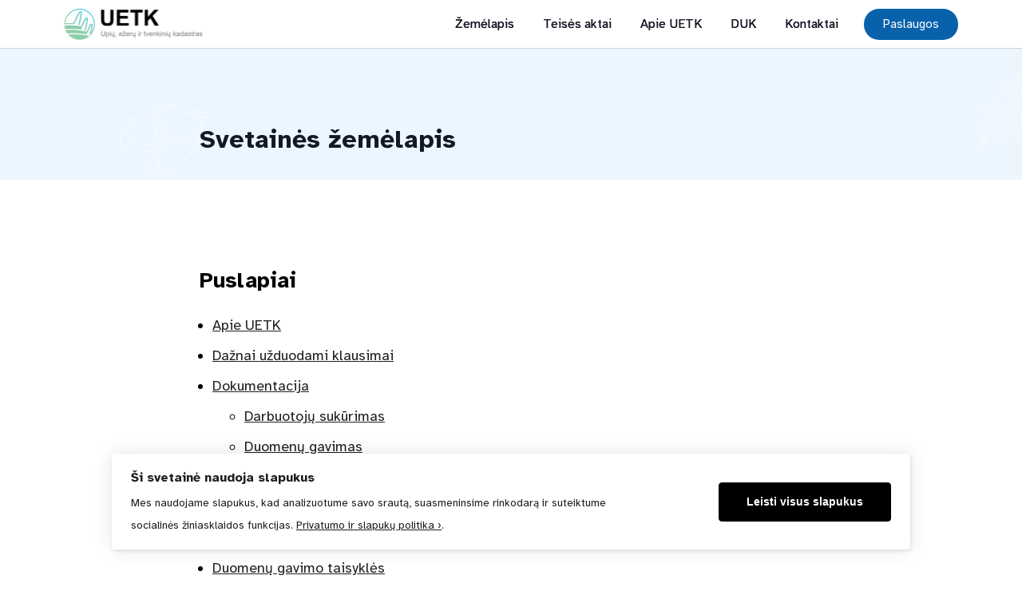

--- FILE ---
content_type: text/html; charset=UTF-8
request_url: https://uetk.biip.lt/svetaines-zemelapis/
body_size: 9529
content:
<!DOCTYPE html>
<html lang="lt-LT">
<head>
	<meta charset="UTF-8" />
	<meta name="viewport" content="width=device-width, initial-scale=1" />
	<link rel="profile" href="http://gmpg.org/xfn/11" />
	<link rel="pingback" href="https://uetk.biip.lt/wp/xmlrpc.php" />
	<title>Svetainės žemėlapis &#8211; Lietuvos Respublikos upių, ežerų ir tvenkinių kadastras</title>
<meta name='robots' content='max-image-preview:large' />
<style id='wp-img-auto-sizes-contain-inline-css' type='text/css'>
img:is([sizes=auto i],[sizes^="auto," i]){contain-intrinsic-size:3000px 1500px}
/*# sourceURL=wp-img-auto-sizes-contain-inline-css */
</style>
<link rel='stylesheet' id='atkinson-hyperlegible-font-css' href='https://uetk.biip.lt/wpapp/plugins/biip-elementor-addon/assets/css/atkinson-hyperlegible.min.css' type='text/css' media='all' />
<link rel='stylesheet' id='hfe-widgets-style-css' href='https://uetk.biip.lt/wpapp/plugins/header-footer-elementor/inc/widgets-css/frontend.css' type='text/css' media='all' />
<style id='classic-theme-styles-inline-css' type='text/css'>
/*! This file is auto-generated */
.wp-block-button__link{color:#fff;background-color:#32373c;border-radius:9999px;box-shadow:none;text-decoration:none;padding:calc(.667em + 2px) calc(1.333em + 2px);font-size:1.125em}.wp-block-file__button{background:#32373c;color:#fff;text-decoration:none}
/*# sourceURL=/wp-includes/css/classic-themes.min.css */
</style>
<style id='global-styles-inline-css' type='text/css'>
:root{--wp--preset--aspect-ratio--square: 1;--wp--preset--aspect-ratio--4-3: 4/3;--wp--preset--aspect-ratio--3-4: 3/4;--wp--preset--aspect-ratio--3-2: 3/2;--wp--preset--aspect-ratio--2-3: 2/3;--wp--preset--aspect-ratio--16-9: 16/9;--wp--preset--aspect-ratio--9-16: 9/16;--wp--preset--color--black: #000000;--wp--preset--color--cyan-bluish-gray: #abb8c3;--wp--preset--color--white: #ffffff;--wp--preset--color--pale-pink: #f78da7;--wp--preset--color--vivid-red: #cf2e2e;--wp--preset--color--luminous-vivid-orange: #ff6900;--wp--preset--color--luminous-vivid-amber: #fcb900;--wp--preset--color--light-green-cyan: #7bdcb5;--wp--preset--color--vivid-green-cyan: #00d084;--wp--preset--color--pale-cyan-blue: #8ed1fc;--wp--preset--color--vivid-cyan-blue: #0693e3;--wp--preset--color--vivid-purple: #9b51e0;--wp--preset--gradient--vivid-cyan-blue-to-vivid-purple: linear-gradient(135deg,rgb(6,147,227) 0%,rgb(155,81,224) 100%);--wp--preset--gradient--light-green-cyan-to-vivid-green-cyan: linear-gradient(135deg,rgb(122,220,180) 0%,rgb(0,208,130) 100%);--wp--preset--gradient--luminous-vivid-amber-to-luminous-vivid-orange: linear-gradient(135deg,rgb(252,185,0) 0%,rgb(255,105,0) 100%);--wp--preset--gradient--luminous-vivid-orange-to-vivid-red: linear-gradient(135deg,rgb(255,105,0) 0%,rgb(207,46,46) 100%);--wp--preset--gradient--very-light-gray-to-cyan-bluish-gray: linear-gradient(135deg,rgb(238,238,238) 0%,rgb(169,184,195) 100%);--wp--preset--gradient--cool-to-warm-spectrum: linear-gradient(135deg,rgb(74,234,220) 0%,rgb(151,120,209) 20%,rgb(207,42,186) 40%,rgb(238,44,130) 60%,rgb(251,105,98) 80%,rgb(254,248,76) 100%);--wp--preset--gradient--blush-light-purple: linear-gradient(135deg,rgb(255,206,236) 0%,rgb(152,150,240) 100%);--wp--preset--gradient--blush-bordeaux: linear-gradient(135deg,rgb(254,205,165) 0%,rgb(254,45,45) 50%,rgb(107,0,62) 100%);--wp--preset--gradient--luminous-dusk: linear-gradient(135deg,rgb(255,203,112) 0%,rgb(199,81,192) 50%,rgb(65,88,208) 100%);--wp--preset--gradient--pale-ocean: linear-gradient(135deg,rgb(255,245,203) 0%,rgb(182,227,212) 50%,rgb(51,167,181) 100%);--wp--preset--gradient--electric-grass: linear-gradient(135deg,rgb(202,248,128) 0%,rgb(113,206,126) 100%);--wp--preset--gradient--midnight: linear-gradient(135deg,rgb(2,3,129) 0%,rgb(40,116,252) 100%);--wp--preset--font-size--small: 13px;--wp--preset--font-size--medium: 20px;--wp--preset--font-size--large: 36px;--wp--preset--font-size--x-large: 42px;--wp--preset--spacing--20: 0.44rem;--wp--preset--spacing--30: 0.67rem;--wp--preset--spacing--40: 1rem;--wp--preset--spacing--50: 1.5rem;--wp--preset--spacing--60: 2.25rem;--wp--preset--spacing--70: 3.38rem;--wp--preset--spacing--80: 5.06rem;--wp--preset--shadow--natural: 6px 6px 9px rgba(0, 0, 0, 0.2);--wp--preset--shadow--deep: 12px 12px 50px rgba(0, 0, 0, 0.4);--wp--preset--shadow--sharp: 6px 6px 0px rgba(0, 0, 0, 0.2);--wp--preset--shadow--outlined: 6px 6px 0px -3px rgb(255, 255, 255), 6px 6px rgb(0, 0, 0);--wp--preset--shadow--crisp: 6px 6px 0px rgb(0, 0, 0);}:where(.is-layout-flex){gap: 0.5em;}:where(.is-layout-grid){gap: 0.5em;}body .is-layout-flex{display: flex;}.is-layout-flex{flex-wrap: wrap;align-items: center;}.is-layout-flex > :is(*, div){margin: 0;}body .is-layout-grid{display: grid;}.is-layout-grid > :is(*, div){margin: 0;}:where(.wp-block-columns.is-layout-flex){gap: 2em;}:where(.wp-block-columns.is-layout-grid){gap: 2em;}:where(.wp-block-post-template.is-layout-flex){gap: 1.25em;}:where(.wp-block-post-template.is-layout-grid){gap: 1.25em;}.has-black-color{color: var(--wp--preset--color--black) !important;}.has-cyan-bluish-gray-color{color: var(--wp--preset--color--cyan-bluish-gray) !important;}.has-white-color{color: var(--wp--preset--color--white) !important;}.has-pale-pink-color{color: var(--wp--preset--color--pale-pink) !important;}.has-vivid-red-color{color: var(--wp--preset--color--vivid-red) !important;}.has-luminous-vivid-orange-color{color: var(--wp--preset--color--luminous-vivid-orange) !important;}.has-luminous-vivid-amber-color{color: var(--wp--preset--color--luminous-vivid-amber) !important;}.has-light-green-cyan-color{color: var(--wp--preset--color--light-green-cyan) !important;}.has-vivid-green-cyan-color{color: var(--wp--preset--color--vivid-green-cyan) !important;}.has-pale-cyan-blue-color{color: var(--wp--preset--color--pale-cyan-blue) !important;}.has-vivid-cyan-blue-color{color: var(--wp--preset--color--vivid-cyan-blue) !important;}.has-vivid-purple-color{color: var(--wp--preset--color--vivid-purple) !important;}.has-black-background-color{background-color: var(--wp--preset--color--black) !important;}.has-cyan-bluish-gray-background-color{background-color: var(--wp--preset--color--cyan-bluish-gray) !important;}.has-white-background-color{background-color: var(--wp--preset--color--white) !important;}.has-pale-pink-background-color{background-color: var(--wp--preset--color--pale-pink) !important;}.has-vivid-red-background-color{background-color: var(--wp--preset--color--vivid-red) !important;}.has-luminous-vivid-orange-background-color{background-color: var(--wp--preset--color--luminous-vivid-orange) !important;}.has-luminous-vivid-amber-background-color{background-color: var(--wp--preset--color--luminous-vivid-amber) !important;}.has-light-green-cyan-background-color{background-color: var(--wp--preset--color--light-green-cyan) !important;}.has-vivid-green-cyan-background-color{background-color: var(--wp--preset--color--vivid-green-cyan) !important;}.has-pale-cyan-blue-background-color{background-color: var(--wp--preset--color--pale-cyan-blue) !important;}.has-vivid-cyan-blue-background-color{background-color: var(--wp--preset--color--vivid-cyan-blue) !important;}.has-vivid-purple-background-color{background-color: var(--wp--preset--color--vivid-purple) !important;}.has-black-border-color{border-color: var(--wp--preset--color--black) !important;}.has-cyan-bluish-gray-border-color{border-color: var(--wp--preset--color--cyan-bluish-gray) !important;}.has-white-border-color{border-color: var(--wp--preset--color--white) !important;}.has-pale-pink-border-color{border-color: var(--wp--preset--color--pale-pink) !important;}.has-vivid-red-border-color{border-color: var(--wp--preset--color--vivid-red) !important;}.has-luminous-vivid-orange-border-color{border-color: var(--wp--preset--color--luminous-vivid-orange) !important;}.has-luminous-vivid-amber-border-color{border-color: var(--wp--preset--color--luminous-vivid-amber) !important;}.has-light-green-cyan-border-color{border-color: var(--wp--preset--color--light-green-cyan) !important;}.has-vivid-green-cyan-border-color{border-color: var(--wp--preset--color--vivid-green-cyan) !important;}.has-pale-cyan-blue-border-color{border-color: var(--wp--preset--color--pale-cyan-blue) !important;}.has-vivid-cyan-blue-border-color{border-color: var(--wp--preset--color--vivid-cyan-blue) !important;}.has-vivid-purple-border-color{border-color: var(--wp--preset--color--vivid-purple) !important;}.has-vivid-cyan-blue-to-vivid-purple-gradient-background{background: var(--wp--preset--gradient--vivid-cyan-blue-to-vivid-purple) !important;}.has-light-green-cyan-to-vivid-green-cyan-gradient-background{background: var(--wp--preset--gradient--light-green-cyan-to-vivid-green-cyan) !important;}.has-luminous-vivid-amber-to-luminous-vivid-orange-gradient-background{background: var(--wp--preset--gradient--luminous-vivid-amber-to-luminous-vivid-orange) !important;}.has-luminous-vivid-orange-to-vivid-red-gradient-background{background: var(--wp--preset--gradient--luminous-vivid-orange-to-vivid-red) !important;}.has-very-light-gray-to-cyan-bluish-gray-gradient-background{background: var(--wp--preset--gradient--very-light-gray-to-cyan-bluish-gray) !important;}.has-cool-to-warm-spectrum-gradient-background{background: var(--wp--preset--gradient--cool-to-warm-spectrum) !important;}.has-blush-light-purple-gradient-background{background: var(--wp--preset--gradient--blush-light-purple) !important;}.has-blush-bordeaux-gradient-background{background: var(--wp--preset--gradient--blush-bordeaux) !important;}.has-luminous-dusk-gradient-background{background: var(--wp--preset--gradient--luminous-dusk) !important;}.has-pale-ocean-gradient-background{background: var(--wp--preset--gradient--pale-ocean) !important;}.has-electric-grass-gradient-background{background: var(--wp--preset--gradient--electric-grass) !important;}.has-midnight-gradient-background{background: var(--wp--preset--gradient--midnight) !important;}.has-small-font-size{font-size: var(--wp--preset--font-size--small) !important;}.has-medium-font-size{font-size: var(--wp--preset--font-size--medium) !important;}.has-large-font-size{font-size: var(--wp--preset--font-size--large) !important;}.has-x-large-font-size{font-size: var(--wp--preset--font-size--x-large) !important;}
:where(.wp-block-post-template.is-layout-flex){gap: 1.25em;}:where(.wp-block-post-template.is-layout-grid){gap: 1.25em;}
:where(.wp-block-term-template.is-layout-flex){gap: 1.25em;}:where(.wp-block-term-template.is-layout-grid){gap: 1.25em;}
:where(.wp-block-columns.is-layout-flex){gap: 2em;}:where(.wp-block-columns.is-layout-grid){gap: 2em;}
:root :where(.wp-block-pullquote){font-size: 1.5em;line-height: 1.6;}
/*# sourceURL=global-styles-inline-css */
</style>
<link rel='stylesheet' id='ilmenite-cookie-consent-css' href='https://uetk.biip.lt/wpapp/plugins/ilmenite-cookie-consent/assets/styles/dist/cookie-banner.css' type='text/css' media='all' />
<link rel='stylesheet' id='hfe-style-css' href='https://uetk.biip.lt/wpapp/plugins/header-footer-elementor/assets/css/header-footer-elementor.css' type='text/css' media='all' />
<link rel='stylesheet' id='elementor-icons-css' href='https://uetk.biip.lt/wpapp/plugins/elementor/assets/lib/eicons/css/elementor-icons.min.css' type='text/css' media='all' />
<link rel='stylesheet' id='elementor-frontend-css' href='https://uetk.biip.lt/wpapp/plugins/elementor/assets/css/frontend.min.css' type='text/css' media='all' />
<link rel='stylesheet' id='elementor-post-16-css' href='https://uetk.biip.lt/wpapp/uploads/elementor/css/post-16.css' type='text/css' media='all' />
<link rel='stylesheet' id='elementor-post-282-css' href='https://uetk.biip.lt/wpapp/uploads/elementor/css/post-282.css' type='text/css' media='all' />
<link rel='stylesheet' id='elementor-post-102-css' href='https://uetk.biip.lt/wpapp/uploads/elementor/css/post-102.css' type='text/css' media='all' />
<link rel='stylesheet' id='elementor-post-106-css' href='https://uetk.biip.lt/wpapp/uploads/elementor/css/post-106.css' type='text/css' media='all' />
<link rel='stylesheet' id='bea-custom-css' href='https://uetk.biip.lt/wpapp/plugins/biip-elementor-addon//assets/css/bea-custom.min.css' type='text/css' media='all' />
<link rel='stylesheet' id='am-css' href='https://uetk.biip.lt/wpapp/themes/uetk/style.css' type='text/css' media='all' />
<link rel='stylesheet' id='hfe-elementor-icons-css' href='https://uetk.biip.lt/wpapp/plugins/elementor/assets/lib/eicons/css/elementor-icons.min.css' type='text/css' media='all' />
<link rel='stylesheet' id='hfe-icons-list-css' href='https://uetk.biip.lt/wpapp/plugins/elementor/assets/css/widget-icon-list.min.css' type='text/css' media='all' />
<link rel='stylesheet' id='hfe-social-icons-css' href='https://uetk.biip.lt/wpapp/plugins/elementor/assets/css/widget-social-icons.min.css' type='text/css' media='all' />
<link rel='stylesheet' id='hfe-social-share-icons-brands-css' href='https://uetk.biip.lt/wpapp/plugins/elementor/assets/lib/font-awesome/css/brands.css' type='text/css' media='all' />
<link rel='stylesheet' id='hfe-social-share-icons-fontawesome-css' href='https://uetk.biip.lt/wpapp/plugins/elementor/assets/lib/font-awesome/css/fontawesome.css' type='text/css' media='all' />
<link rel='stylesheet' id='hfe-nav-menu-icons-css' href='https://uetk.biip.lt/wpapp/plugins/elementor/assets/lib/font-awesome/css/solid.css' type='text/css' media='all' />
<link rel='stylesheet' id='elementor-gf-local-atkinsonhyperlegible-css' href='https://uetk.biip.lt/wpapp/uploads/elementor/google-fonts/css/atkinsonhyperlegible.css' type='text/css' media='all' />
<link rel='stylesheet' id='elementor-gf-local-roboto-css' href='https://uetk.biip.lt/wpapp/uploads/elementor/google-fonts/css/roboto.css' type='text/css' media='all' />
<script type="text/javascript" src="https://biip.lt/wp/wp-admin/admin-ajax.php?action=biip_maintenance_script" id="biip_maintenance_js-js"></script>
<script type="text/javascript" id="ilcc-vendor-js-before">
/* <![CDATA[ */
window.YETT_BLACKLIST = [/facebook.com/,/connect.facebook.net/,/doubleclick.net/,/hs-scripts.com/,/linkedin.com/,/licdn.com/,/bing.com/,/googleadservices.com/,/google-analytics.com/,/googletagmanager.com/,/hotjar.com/];

//# sourceURL=ilcc-vendor-js-before
/* ]]> */
</script>
<script type="text/javascript" src="https://uetk.biip.lt/wpapp/plugins/ilmenite-cookie-consent/assets/scripts/dist/cookie-banner-vendor.js" id="ilcc-vendor-js"></script>
<script type="text/javascript" src="https://uetk.biip.lt/wpapp/plugins/stop-user-enumeration/frontend/js/frontend.js" id="stop-user-enumeration-js" defer="defer" data-wp-strategy="defer"></script>
<script type="text/javascript" src="https://uetk.biip.lt/wp/wp-includes/js/jquery/jquery.min.js" id="jquery-core-js"></script>
<script type="text/javascript" id="jquery-js-after">
/* <![CDATA[ */
!function($){"use strict";$(document).ready(function(){$(this).scrollTop()>100&&$(".hfe-scroll-to-top-wrap").removeClass("hfe-scroll-to-top-hide"),$(window).scroll(function(){$(this).scrollTop()<100?$(".hfe-scroll-to-top-wrap").fadeOut(300):$(".hfe-scroll-to-top-wrap").fadeIn(300)}),$(".hfe-scroll-to-top-wrap").on("click",function(){$("html, body").animate({scrollTop:0},300);return!1})})}(jQuery);
!function($){'use strict';$(document).ready(function(){var bar=$('.hfe-reading-progress-bar');if(!bar.length)return;$(window).on('scroll',function(){var s=$(window).scrollTop(),d=$(document).height()-$(window).height(),p=d? s/d*100:0;bar.css('width',p+'%')});});}(jQuery);
//# sourceURL=jquery-js-after
/* ]]> */
</script>
<link rel="canonical" href="https://uetk.biip.lt/svetaines-zemelapis/" />

		<!-- GA Google Analytics @ https://m0n.co/ga -->
		<script async src="https://www.googletagmanager.com/gtag/js?id=G-PFX2J5SE29"></script>
		<script>
			window.dataLayer = window.dataLayer || [];
			function gtag(){dataLayer.push(arguments);}
			gtag('js', new Date());
			gtag('config', 'G-PFX2J5SE29');
		</script>

	<meta name="generator" content="Elementor 3.33.3; features: additional_custom_breakpoints; settings: css_print_method-external, google_font-enabled, font_display-auto">
			<style>
				.e-con.e-parent:nth-of-type(n+4):not(.e-lazyloaded):not(.e-no-lazyload),
				.e-con.e-parent:nth-of-type(n+4):not(.e-lazyloaded):not(.e-no-lazyload) * {
					background-image: none !important;
				}
				@media screen and (max-height: 1024px) {
					.e-con.e-parent:nth-of-type(n+3):not(.e-lazyloaded):not(.e-no-lazyload),
					.e-con.e-parent:nth-of-type(n+3):not(.e-lazyloaded):not(.e-no-lazyload) * {
						background-image: none !important;
					}
				}
				@media screen and (max-height: 640px) {
					.e-con.e-parent:nth-of-type(n+2):not(.e-lazyloaded):not(.e-no-lazyload),
					.e-con.e-parent:nth-of-type(n+2):not(.e-lazyloaded):not(.e-no-lazyload) * {
						background-image: none !important;
					}
				}
			</style>
			<link rel="icon" href="https://cdn.biip.lt/uetk-wp/app/uploads/AAA-Zenklas-RGB-1-150x150.png" sizes="32x32" />
<link rel="icon" href="https://cdn.biip.lt/uetk-wp/app/uploads/AAA-Zenklas-RGB-1-300x300.png" sizes="192x192" />
<link rel="apple-touch-icon" href="https://cdn.biip.lt/uetk-wp/app/uploads/AAA-Zenklas-RGB-1-300x300.png" />
<meta name="msapplication-TileImage" content="https://cdn.biip.lt/uetk-wp/app/uploads/AAA-Zenklas-RGB-1-300x300.png" />
		<style type="text/css" id="wp-custom-css">
			.uetk-logo img{
	width:100% !important;
}		</style>
		</head>

<body class="wp-singular page-template-default page page-id-282 wp-custom-logo wp-theme-uetk ehf-header ehf-footer ehf-template-uetk ehf-stylesheet-uetk elementor-default elementor-kit-16 elementor-page elementor-page-282">
<div id="page" class="hfeed site">

		<header id="masthead" itemscope="itemscope" itemtype="https://schema.org/WPHeader">
			<p class="main-title bhf-hidden" itemprop="headline"><a href="https://uetk.biip.lt" title="Lietuvos Respublikos upių, ežerų ir tvenkinių kadastras" rel="home">Lietuvos Respublikos upių, ežerų ir tvenkinių kadastras</a></p>
					<div data-elementor-type="wp-post" data-elementor-id="102" class="elementor elementor-102">
						<section class="elementor-section elementor-top-section elementor-element elementor-element-731a71d0 sticky-header elementor-section-boxed elementor-section-height-default elementor-section-height-default" data-id="731a71d0" data-element_type="section" data-settings="{&quot;background_background&quot;:&quot;classic&quot;}">
							<div class="elementor-background-overlay"></div>
							<div class="elementor-container elementor-column-gap-default">
					<div class="elementor-column elementor-col-50 elementor-top-column elementor-element elementor-element-386e41d6" data-id="386e41d6" data-element_type="column">
			<div class="elementor-widget-wrap elementor-element-populated">
						<div class="elementor-element elementor-element-af7039b uetk-logo elementor-widget elementor-widget-image" data-id="af7039b" data-element_type="widget" data-widget_type="image.default">
				<div class="elementor-widget-container">
																<a href="/">
							<img fetchpriority="high" width="4416" height="912" src="https://cdn.biip.lt/uetk-wp/app/uploads/AAA-Zenklas-RGB-2.png" class="attachment-full size-full wp-image-598" alt="Upių, ežerų ir tvenkinių kadastras" srcset="https://cdn.biip.lt/uetk-wp/app/uploads/AAA-Zenklas-RGB-2.png 4416w, https://cdn.biip.lt/uetk-wp/app/uploads/AAA-Zenklas-RGB-2-300x62.png 300w, https://cdn.biip.lt/uetk-wp/app/uploads/AAA-Zenklas-RGB-2-1024x211.png 1024w, https://cdn.biip.lt/uetk-wp/app/uploads/AAA-Zenklas-RGB-2-768x159.png 768w, https://cdn.biip.lt/uetk-wp/app/uploads/AAA-Zenklas-RGB-2-1536x317.png 1536w, https://cdn.biip.lt/uetk-wp/app/uploads/AAA-Zenklas-RGB-2-2048x423.png 2048w" sizes="(max-width: 4416px) 100vw, 4416px" />								</a>
															</div>
				</div>
					</div>
		</div>
				<div class="elementor-column elementor-col-50 elementor-top-column elementor-element elementor-element-2c7ca871" data-id="2c7ca871" data-element_type="column">
			<div class="elementor-widget-wrap elementor-element-populated">
						<div class="elementor-element elementor-element-5a18cba6 hfe-nav-menu__align-right main-nav elementor-widget__width-auto elementor-widget-mobile__width-auto elementor-hidden-tablet elementor-hidden-mobile hfe-submenu-icon-arrow hfe-submenu-animation-none hfe-link-redirect-child hfe-nav-menu__breakpoint-tablet elementor-widget elementor-widget-navigation-menu" data-id="5a18cba6" data-element_type="widget" data-settings="{&quot;padding_horizontal_menu_item&quot;:{&quot;unit&quot;:&quot;px&quot;,&quot;size&quot;:16,&quot;sizes&quot;:[]},&quot;menu_space_between&quot;:{&quot;unit&quot;:&quot;px&quot;,&quot;size&quot;:4,&quot;sizes&quot;:[]},&quot;menu_row_space&quot;:{&quot;unit&quot;:&quot;px&quot;,&quot;size&quot;:0,&quot;sizes&quot;:[]},&quot;toggle_size_mobile&quot;:{&quot;unit&quot;:&quot;px&quot;,&quot;size&quot;:24,&quot;sizes&quot;:[]},&quot;padding_horizontal_dropdown_item_mobile&quot;:{&quot;unit&quot;:&quot;px&quot;,&quot;size&quot;:16,&quot;sizes&quot;:[]},&quot;padding_vertical_dropdown_item_mobile&quot;:{&quot;unit&quot;:&quot;px&quot;,&quot;size&quot;:16,&quot;sizes&quot;:[]},&quot;distance_from_menu_mobile&quot;:{&quot;unit&quot;:&quot;px&quot;,&quot;size&quot;:11,&quot;sizes&quot;:[]},&quot;padding_vertical_menu_item&quot;:{&quot;unit&quot;:&quot;px&quot;,&quot;size&quot;:12,&quot;sizes&quot;:[]},&quot;dropdown_border_radius&quot;:{&quot;unit&quot;:&quot;px&quot;,&quot;top&quot;:&quot;8&quot;,&quot;right&quot;:&quot;8&quot;,&quot;bottom&quot;:&quot;8&quot;,&quot;left&quot;:&quot;8&quot;,&quot;isLinked&quot;:true},&quot;dropdown_border_radius_mobile&quot;:{&quot;unit&quot;:&quot;px&quot;,&quot;top&quot;:&quot;0&quot;,&quot;right&quot;:&quot;0&quot;,&quot;bottom&quot;:&quot;8&quot;,&quot;left&quot;:&quot;8&quot;,&quot;isLinked&quot;:false},&quot;padding_horizontal_menu_item_tablet&quot;:{&quot;unit&quot;:&quot;px&quot;,&quot;size&quot;:&quot;&quot;,&quot;sizes&quot;:[]},&quot;padding_horizontal_menu_item_mobile&quot;:{&quot;unit&quot;:&quot;px&quot;,&quot;size&quot;:&quot;&quot;,&quot;sizes&quot;:[]},&quot;padding_vertical_menu_item_tablet&quot;:{&quot;unit&quot;:&quot;px&quot;,&quot;size&quot;:&quot;&quot;,&quot;sizes&quot;:[]},&quot;padding_vertical_menu_item_mobile&quot;:{&quot;unit&quot;:&quot;px&quot;,&quot;size&quot;:&quot;&quot;,&quot;sizes&quot;:[]},&quot;menu_space_between_tablet&quot;:{&quot;unit&quot;:&quot;px&quot;,&quot;size&quot;:&quot;&quot;,&quot;sizes&quot;:[]},&quot;menu_space_between_mobile&quot;:{&quot;unit&quot;:&quot;px&quot;,&quot;size&quot;:&quot;&quot;,&quot;sizes&quot;:[]},&quot;menu_row_space_tablet&quot;:{&quot;unit&quot;:&quot;px&quot;,&quot;size&quot;:&quot;&quot;,&quot;sizes&quot;:[]},&quot;menu_row_space_mobile&quot;:{&quot;unit&quot;:&quot;px&quot;,&quot;size&quot;:&quot;&quot;,&quot;sizes&quot;:[]},&quot;dropdown_border_radius_tablet&quot;:{&quot;unit&quot;:&quot;px&quot;,&quot;top&quot;:&quot;&quot;,&quot;right&quot;:&quot;&quot;,&quot;bottom&quot;:&quot;&quot;,&quot;left&quot;:&quot;&quot;,&quot;isLinked&quot;:true},&quot;width_dropdown_item&quot;:{&quot;unit&quot;:&quot;px&quot;,&quot;size&quot;:&quot;220&quot;,&quot;sizes&quot;:[]},&quot;width_dropdown_item_tablet&quot;:{&quot;unit&quot;:&quot;px&quot;,&quot;size&quot;:&quot;&quot;,&quot;sizes&quot;:[]},&quot;width_dropdown_item_mobile&quot;:{&quot;unit&quot;:&quot;px&quot;,&quot;size&quot;:&quot;&quot;,&quot;sizes&quot;:[]},&quot;padding_horizontal_dropdown_item&quot;:{&quot;unit&quot;:&quot;px&quot;,&quot;size&quot;:&quot;&quot;,&quot;sizes&quot;:[]},&quot;padding_horizontal_dropdown_item_tablet&quot;:{&quot;unit&quot;:&quot;px&quot;,&quot;size&quot;:&quot;&quot;,&quot;sizes&quot;:[]},&quot;padding_vertical_dropdown_item&quot;:{&quot;unit&quot;:&quot;px&quot;,&quot;size&quot;:15,&quot;sizes&quot;:[]},&quot;padding_vertical_dropdown_item_tablet&quot;:{&quot;unit&quot;:&quot;px&quot;,&quot;size&quot;:&quot;&quot;,&quot;sizes&quot;:[]},&quot;distance_from_menu&quot;:{&quot;unit&quot;:&quot;px&quot;,&quot;size&quot;:&quot;&quot;,&quot;sizes&quot;:[]},&quot;distance_from_menu_tablet&quot;:{&quot;unit&quot;:&quot;px&quot;,&quot;size&quot;:&quot;&quot;,&quot;sizes&quot;:[]},&quot;toggle_size&quot;:{&quot;unit&quot;:&quot;px&quot;,&quot;size&quot;:&quot;&quot;,&quot;sizes&quot;:[]},&quot;toggle_size_tablet&quot;:{&quot;unit&quot;:&quot;px&quot;,&quot;size&quot;:&quot;&quot;,&quot;sizes&quot;:[]},&quot;toggle_border_width&quot;:{&quot;unit&quot;:&quot;px&quot;,&quot;size&quot;:&quot;&quot;,&quot;sizes&quot;:[]},&quot;toggle_border_width_tablet&quot;:{&quot;unit&quot;:&quot;px&quot;,&quot;size&quot;:&quot;&quot;,&quot;sizes&quot;:[]},&quot;toggle_border_width_mobile&quot;:{&quot;unit&quot;:&quot;px&quot;,&quot;size&quot;:&quot;&quot;,&quot;sizes&quot;:[]},&quot;toggle_border_radius&quot;:{&quot;unit&quot;:&quot;px&quot;,&quot;size&quot;:&quot;&quot;,&quot;sizes&quot;:[]},&quot;toggle_border_radius_tablet&quot;:{&quot;unit&quot;:&quot;px&quot;,&quot;size&quot;:&quot;&quot;,&quot;sizes&quot;:[]},&quot;toggle_border_radius_mobile&quot;:{&quot;unit&quot;:&quot;px&quot;,&quot;size&quot;:&quot;&quot;,&quot;sizes&quot;:[]}}" data-widget_type="navigation-menu.default">
				<div class="elementor-widget-container">
								<div class="hfe-nav-menu hfe-layout-horizontal hfe-nav-menu-layout horizontal hfe-pointer__none" data-layout="horizontal">
				<div role="button" class="hfe-nav-menu__toggle elementor-clickable" tabindex="0" aria-label="Menu Toggle">
					<span class="screen-reader-text">Menu</span>
					<div class="hfe-nav-menu-icon">
						<svg xmlns="http://www.w3.org/2000/svg" height="24px" viewBox="0 0 24 24" width="24px" fill="#000000"><path d="M0 0h24v24H0V0z" fill="none"></path><path d="M3 18h18v-2H3v2zm0-5h18v-2H3v2zm0-7v2h18V6H3z"></path></svg>					</div>
				</div>
				<nav class="hfe-nav-menu__layout-horizontal hfe-nav-menu__submenu-arrow" data-toggle-icon="&lt;svg xmlns=&quot;http://www.w3.org/2000/svg&quot; height=&quot;24px&quot; viewBox=&quot;0 0 24 24&quot; width=&quot;24px&quot; fill=&quot;#000000&quot;&gt;&lt;path d=&quot;M0 0h24v24H0V0z&quot; fill=&quot;none&quot;&gt;&lt;/path&gt;&lt;path d=&quot;M3 18h18v-2H3v2zm0-5h18v-2H3v2zm0-7v2h18V6H3z&quot;&gt;&lt;/path&gt;&lt;/svg&gt;" data-close-icon="&lt;svg xmlns=&quot;http://www.w3.org/2000/svg&quot; height=&quot;24px&quot; viewBox=&quot;0 0 24 24&quot; width=&quot;24px&quot; fill=&quot;#000000&quot;&gt;&lt;path d=&quot;M0 0h24v24H0V0z&quot; fill=&quot;none&quot;&gt;&lt;/path&gt;&lt;path d=&quot;M19 6.41L17.59 5 12 10.59 6.41 5 5 6.41 10.59 12 5 17.59 6.41 19 12 13.41 17.59 19 19 17.59 13.41 12 19 6.41z&quot;&gt;&lt;/path&gt;&lt;/svg&gt;" data-full-width="yes">
					<ul id="menu-1-5a18cba6" class="hfe-nav-menu"><li id="menu-item-150" class="menu-item menu-item-type-post_type menu-item-object-page parent hfe-creative-menu"><a href="https://uetk.biip.lt/zemelapis/" class = "hfe-menu-item">Žemėlapis</a></li>
<li id="menu-item-176" class="menu-item menu-item-type-post_type menu-item-object-page parent hfe-creative-menu"><a href="https://uetk.biip.lt/teises-aktai/" class = "hfe-menu-item">Teisės aktai</a></li>
<li id="menu-item-313" class="menu-item menu-item-type-post_type menu-item-object-page parent hfe-creative-menu"><a href="https://uetk.biip.lt/apie-uetk/" class = "hfe-menu-item">Apie UETK</a></li>
<li id="menu-item-647" class="menu-item menu-item-type-post_type menu-item-object-page parent hfe-creative-menu"><a href="https://uetk.biip.lt/daznai-uzduodami-klausimai/" class = "hfe-menu-item">DUK</a></li>
<li id="menu-item-100" class="menu-item menu-item-type-post_type menu-item-object-page parent hfe-creative-menu"><a href="https://uetk.biip.lt/kontaktai/" class = "hfe-menu-item">Kontaktai</a></li>
</ul> 
				</nav>
			</div>
							</div>
				</div>
				<div class="elementor-element elementor-element-6a2c17e elementor-widget__width-initial elementor-hidden-desktop elementor-widget elementor-widget-biip_off_canvas" data-id="6a2c17e" data-element_type="widget" data-widget_type="biip_off_canvas.default">
				<div class="elementor-widget-container">
							<div class="biip-off-canvas-content">
			<a class="biip-off-canvas-close" style="display:none">
				<div class="biip-icon-wrapper">
					<i aria-hidden="true" class="bea bea-close_black_24dp"></i>				</div>
			</a>
			<p>		<div data-elementor-type="wp-post" data-elementor-id="1052" class="elementor elementor-1052">
						<section class="elementor-section elementor-top-section elementor-element elementor-element-31df1a7 elementor-section-boxed elementor-section-height-default elementor-section-height-default" data-id="31df1a7" data-element_type="section">
						<div class="elementor-container elementor-column-gap-default">
					<div class="elementor-column elementor-col-100 elementor-top-column elementor-element elementor-element-c5432c8" data-id="c5432c8" data-element_type="column">
			<div class="elementor-widget-wrap elementor-element-populated">
						<div class="elementor-element elementor-element-39e9a99 hfe-nav-menu__align-justify hfe-nav-menu__breakpoint-none hfe-submenu-icon-arrow hfe-link-redirect-child elementor-widget elementor-widget-navigation-menu" data-id="39e9a99" data-element_type="widget" data-settings="{&quot;padding_horizontal_menu_item&quot;:{&quot;unit&quot;:&quot;px&quot;,&quot;size&quot;:14,&quot;sizes&quot;:[]},&quot;toggle_border_width_mobile&quot;:{&quot;unit&quot;:&quot;px&quot;,&quot;size&quot;:0,&quot;sizes&quot;:[]},&quot;padding_horizontal_dropdown_item_mobile&quot;:{&quot;unit&quot;:&quot;px&quot;,&quot;size&quot;:16,&quot;sizes&quot;:[]},&quot;padding_vertical_dropdown_item_mobile&quot;:{&quot;unit&quot;:&quot;px&quot;,&quot;size&quot;:17,&quot;sizes&quot;:[]},&quot;distance_from_menu_mobile&quot;:{&quot;unit&quot;:&quot;px&quot;,&quot;size&quot;:0,&quot;sizes&quot;:[]},&quot;padding_vertical_menu_item&quot;:{&quot;unit&quot;:&quot;px&quot;,&quot;size&quot;:14,&quot;sizes&quot;:[]},&quot;dropdown_border_radius&quot;:{&quot;unit&quot;:&quot;px&quot;,&quot;top&quot;:&quot;8&quot;,&quot;right&quot;:&quot;8&quot;,&quot;bottom&quot;:&quot;8&quot;,&quot;left&quot;:&quot;8&quot;,&quot;isLinked&quot;:true},&quot;menu_space_between&quot;:{&quot;unit&quot;:&quot;px&quot;,&quot;size&quot;:8,&quot;sizes&quot;:[]},&quot;toggle_size&quot;:{&quot;unit&quot;:&quot;px&quot;,&quot;size&quot;:20,&quot;sizes&quot;:[]},&quot;padding_horizontal_menu_item_tablet&quot;:{&quot;unit&quot;:&quot;px&quot;,&quot;size&quot;:0,&quot;sizes&quot;:[]},&quot;padding_vertical_menu_item_tablet&quot;:{&quot;unit&quot;:&quot;px&quot;,&quot;size&quot;:12,&quot;sizes&quot;:[]},&quot;menu_space_between_tablet&quot;:{&quot;unit&quot;:&quot;px&quot;,&quot;size&quot;:24,&quot;sizes&quot;:[]},&quot;padding_horizontal_menu_item_mobile&quot;:{&quot;unit&quot;:&quot;px&quot;,&quot;size&quot;:14,&quot;sizes&quot;:[]},&quot;padding_vertical_menu_item_mobile&quot;:{&quot;unit&quot;:&quot;px&quot;,&quot;size&quot;:16,&quot;sizes&quot;:[]},&quot;menu_space_between_mobile&quot;:{&quot;unit&quot;:&quot;px&quot;,&quot;size&quot;:&quot;&quot;,&quot;sizes&quot;:[]},&quot;dropdown_border_radius_tablet&quot;:{&quot;unit&quot;:&quot;px&quot;,&quot;top&quot;:&quot;&quot;,&quot;right&quot;:&quot;&quot;,&quot;bottom&quot;:&quot;&quot;,&quot;left&quot;:&quot;&quot;,&quot;isLinked&quot;:true},&quot;dropdown_border_radius_mobile&quot;:{&quot;unit&quot;:&quot;px&quot;,&quot;top&quot;:&quot;&quot;,&quot;right&quot;:&quot;&quot;,&quot;bottom&quot;:&quot;&quot;,&quot;left&quot;:&quot;&quot;,&quot;isLinked&quot;:true},&quot;padding_horizontal_dropdown_item&quot;:{&quot;unit&quot;:&quot;px&quot;,&quot;size&quot;:&quot;&quot;,&quot;sizes&quot;:[]},&quot;padding_horizontal_dropdown_item_tablet&quot;:{&quot;unit&quot;:&quot;px&quot;,&quot;size&quot;:&quot;&quot;,&quot;sizes&quot;:[]},&quot;padding_vertical_dropdown_item&quot;:{&quot;unit&quot;:&quot;px&quot;,&quot;size&quot;:15,&quot;sizes&quot;:[]},&quot;padding_vertical_dropdown_item_tablet&quot;:{&quot;unit&quot;:&quot;px&quot;,&quot;size&quot;:&quot;&quot;,&quot;sizes&quot;:[]},&quot;distance_from_menu&quot;:{&quot;unit&quot;:&quot;px&quot;,&quot;size&quot;:&quot;&quot;,&quot;sizes&quot;:[]},&quot;distance_from_menu_tablet&quot;:{&quot;unit&quot;:&quot;px&quot;,&quot;size&quot;:&quot;&quot;,&quot;sizes&quot;:[]},&quot;toggle_size_tablet&quot;:{&quot;unit&quot;:&quot;px&quot;,&quot;size&quot;:&quot;&quot;,&quot;sizes&quot;:[]},&quot;toggle_size_mobile&quot;:{&quot;unit&quot;:&quot;px&quot;,&quot;size&quot;:&quot;&quot;,&quot;sizes&quot;:[]},&quot;toggle_border_width&quot;:{&quot;unit&quot;:&quot;px&quot;,&quot;size&quot;:&quot;&quot;,&quot;sizes&quot;:[]},&quot;toggle_border_width_tablet&quot;:{&quot;unit&quot;:&quot;px&quot;,&quot;size&quot;:&quot;&quot;,&quot;sizes&quot;:[]},&quot;toggle_border_radius&quot;:{&quot;unit&quot;:&quot;px&quot;,&quot;size&quot;:&quot;&quot;,&quot;sizes&quot;:[]},&quot;toggle_border_radius_tablet&quot;:{&quot;unit&quot;:&quot;px&quot;,&quot;size&quot;:&quot;&quot;,&quot;sizes&quot;:[]},&quot;toggle_border_radius_mobile&quot;:{&quot;unit&quot;:&quot;px&quot;,&quot;size&quot;:&quot;&quot;,&quot;sizes&quot;:[]}}" data-widget_type="navigation-menu.default">
				<div class="elementor-widget-container">
								<div class="hfe-nav-menu hfe-layout-vertical hfe-nav-menu-layout vertical" data-layout="vertical">
				<div role="button" class="hfe-nav-menu__toggle elementor-clickable" tabindex="0" aria-label="Menu Toggle">
					<span class="screen-reader-text">Menu</span>
					<div class="hfe-nav-menu-icon">
											</div>
				</div>
				<nav class="hfe-nav-menu__layout-vertical hfe-nav-menu__submenu-arrow" data-toggle-icon="" data-close-icon="" data-full-width="">
					<ul id="menu-1-39e9a99" class="hfe-nav-menu"><li id="menu-item-150" class="menu-item menu-item-type-post_type menu-item-object-page parent hfe-creative-menu"><a href="https://uetk.biip.lt/zemelapis/" class = "hfe-menu-item">Žemėlapis</a></li>
<li id="menu-item-176" class="menu-item menu-item-type-post_type menu-item-object-page parent hfe-creative-menu"><a href="https://uetk.biip.lt/teises-aktai/" class = "hfe-menu-item">Teisės aktai</a></li>
<li id="menu-item-313" class="menu-item menu-item-type-post_type menu-item-object-page parent hfe-creative-menu"><a href="https://uetk.biip.lt/apie-uetk/" class = "hfe-menu-item">Apie UETK</a></li>
<li id="menu-item-647" class="menu-item menu-item-type-post_type menu-item-object-page parent hfe-creative-menu"><a href="https://uetk.biip.lt/daznai-uzduodami-klausimai/" class = "hfe-menu-item">DUK</a></li>
<li id="menu-item-100" class="menu-item menu-item-type-post_type menu-item-object-page parent hfe-creative-menu"><a href="https://uetk.biip.lt/kontaktai/" class = "hfe-menu-item">Kontaktai</a></li>
</ul> 
				</nav>
			</div>
							</div>
				</div>
					</div>
		</div>
					</div>
		</section>
				</div>
		</p>		</div>
		<a class="biip-off-canvas-open">
			<div class="biip-icon-wrapper">
				<i aria-hidden="true" class="bea bea-menu_black_24dp"></i>			</div>
		</a>
		<div class="biip-off-canvas-overlay"></div>
					</div>
				</div>
				<div class="elementor-element elementor-element-33e23b4 elementor-widget__width-auto elementor-widget-mobile__width-auto elementor-widget elementor-widget-button" data-id="33e23b4" data-element_type="widget" data-widget_type="button.default">
				<div class="elementor-widget-container">
									<div class="elementor-button-wrapper">
					<a class="elementor-button elementor-button-link elementor-size-sm" href="/paslaugos/">
						<span class="elementor-button-content-wrapper">
									<span class="elementor-button-text">Paslaugos</span>
					</span>
					</a>
				</div>
								</div>
				</div>
					</div>
		</div>
					</div>
		</section>
				</div>
				</header>

			<div data-elementor-type="wp-page" data-elementor-id="282" class="elementor elementor-282">
						<section class="elementor-section elementor-top-section elementor-element elementor-element-1ecc177 elementor-section-boxed elementor-section-height-default elementor-section-height-default" data-id="1ecc177" data-element_type="section" data-settings="{&quot;background_background&quot;:&quot;classic&quot;}">
						<div class="elementor-container elementor-column-gap-default">
					<div class="elementor-column elementor-col-100 elementor-top-column elementor-element elementor-element-919e0c2" data-id="919e0c2" data-element_type="column">
			<div class="elementor-widget-wrap elementor-element-populated">
						<div class="elementor-element elementor-element-7b3ba15 elementor-widget elementor-widget-page-title" data-id="7b3ba15" data-element_type="widget" data-widget_type="page-title.default">
				<div class="elementor-widget-container">
							
		<div class="hfe-page-title hfe-page-title-wrapper elementor-widget-heading">

								<h1 class="elementor-heading-title elementor-size-default">
								
				Svetainės žemėlapis  
			</h1 > 
					</div>
						</div>
				</div>
					</div>
		</div>
					</div>
		</section>
				<section class="elementor-section elementor-top-section elementor-element elementor-element-cecd263 elementor-section-boxed elementor-section-height-default elementor-section-height-default" data-id="cecd263" data-element_type="section">
						<div class="elementor-container elementor-column-gap-default">
					<div class="elementor-column elementor-col-100 elementor-top-column elementor-element elementor-element-120ef8d" data-id="120ef8d" data-element_type="column">
			<div class="elementor-widget-wrap elementor-element-populated">
						<div class="elementor-element elementor-element-5635142 elementor-widget elementor-widget-shortcode" data-id="5635142" data-element_type="widget" data-widget_type="shortcode.default">
				<div class="elementor-widget-container">
							<div class="elementor-shortcode"><h2>Puslapiai</h2><ul class="sitemap" id="sitemap"><li class="page_item page-item-298"><a href="https://uetk.biip.lt/apie-uetk/">Apie UETK</a></li>
<li class="page_item page-item-645"><a href="https://uetk.biip.lt/daznai-uzduodami-klausimai/">Dažnai užduodami klausimai</a></li>
<li class="page_item page-item-791 page_item_has_children"><a href="https://uetk.biip.lt/dokumentacija/">Dokumentacija</a>
<ul class='children'>
	<li class="page_item page-item-814"><a href="https://uetk.biip.lt/dokumentacija/darbuotoju-sukurimas/">Darbuotojų sukūrimas</a></li>
	<li class="page_item page-item-819"><a href="https://uetk.biip.lt/dokumentacija/duomenu-gavimas/">Duomenų gavimas</a></li>
	<li class="page_item page-item-820"><a href="https://uetk.biip.lt/dokumentacija/duomenu-teikimas/">Duomenų teikimas</a></li>
	<li class="page_item page-item-806"><a href="https://uetk.biip.lt/dokumentacija/prisijungimas-prie-sistemos/">Prisijungimas prie sistemos</a></li>
	<li class="page_item page-item-821"><a href="https://uetk.biip.lt/dokumentacija/zemelapis/">Žemėlapis</a></li>
</ul>
</li>
<li class="page_item page-item-1168"><a href="https://uetk.biip.lt/duomenu-gavimo-taisykles/">Duomenų gavimo taisyklės</a></li>
<li class="page_item page-item-3"><a href="https://uetk.biip.lt/duomenu-teikimo-taisykles/">Duomenų teikimo taisyklės</a></li>
<li class="page_item page-item-36"><a href="https://uetk.biip.lt/kontaktai/">Kontaktai</a></li>
<li class="page_item page-item-2"><a href="https://uetk.biip.lt/">Lietuvos Respublikos upių, ežerų ir tvenkinių kadastras (UETK)</a></li>
<li class="page_item page-item-331"><a href="https://uetk.biip.lt/paslaugos/">Paslaugos</a></li>
<li class="page_item page-item-282 current_page_item"><a href="https://uetk.biip.lt/svetaines-zemelapis/" aria-current="page">Svetainės žemėlapis</a></li>
<li class="page_item page-item-151"><a href="https://uetk.biip.lt/teises-aktai/">Teisės aktai</a></li>
<li class="page_item page-item-145"><a href="https://uetk.biip.lt/zemelapis/">Žemėlapis</a></li>
</ul></div>
						</div>
				</div>
					</div>
		</div>
					</div>
		</section>
				</div>
		
		<footer itemtype="https://schema.org/WPFooter" itemscope="itemscope" id="colophon" role="contentinfo">
			<div class='footer-width-fixer'>		<div data-elementor-type="wp-post" data-elementor-id="106" class="elementor elementor-106">
						<section class="elementor-section elementor-top-section elementor-element elementor-element-63a91e54 elementor-section-boxed elementor-section-height-default elementor-section-height-default" data-id="63a91e54" data-element_type="section" data-settings="{&quot;background_background&quot;:&quot;classic&quot;}">
						<div class="elementor-container elementor-column-gap-default">
					<div class="elementor-column elementor-col-50 elementor-top-column elementor-element elementor-element-6a964897" data-id="6a964897" data-element_type="column">
			<div class="elementor-widget-wrap elementor-element-populated">
						<div class="elementor-element elementor-element-48530b55 elementor-widget elementor-widget-text-editor" data-id="48530b55" data-element_type="widget" data-widget_type="text-editor.default">
				<div class="elementor-widget-container">
									<p>&copy; 2022-2026, Lietuvos Respublikos aplinkos ministerija</p><p>Duomenys apie įmonę kaupiami ir saugomi Juridinių asmenų registre.<br />Įmonės kodas: 188602370 | Adresas: A. Jakšto g. 4, 01105 Vilnius</p>								</div>
				</div>
					</div>
		</div>
				<div class="elementor-column elementor-col-50 elementor-top-column elementor-element elementor-element-36abf7dd" data-id="36abf7dd" data-element_type="column">
			<div class="elementor-widget-wrap elementor-element-populated">
						<div class="elementor-element elementor-element-6a4a7dc9 elementor-icon-list--layout-inline elementor-align-right elementor-mobile-align-center elementor-list-item-link-full_width elementor-widget elementor-widget-icon-list" data-id="6a4a7dc9" data-element_type="widget" data-widget_type="icon-list.default">
				<div class="elementor-widget-container">
							<ul class="elementor-icon-list-items elementor-inline-items">
							<li class="elementor-icon-list-item elementor-inline-item">
											<a href="/svetaines-zemelapis/">

											<span class="elementor-icon-list-text">Svetainės žemėlapis</span>
											</a>
									</li>
								<li class="elementor-icon-list-item elementor-inline-item">
											<a href="/duomenu-teikimo-taisykles/">

											<span class="elementor-icon-list-text">Duomenų teikimo taisyklės</span>
											</a>
									</li>
						</ul>
						</div>
				</div>
					</div>
		</div>
					</div>
		</section>
				</div>
		</div>		</footer>
	</div><!-- #page -->
<script type="speculationrules">
{"prefetch":[{"source":"document","where":{"and":[{"href_matches":"/*"},{"not":{"href_matches":["/wp/wp-*.php","/wp/wp-admin/*","/wpapp/uploads/*","/wpapp/*","/wpapp/plugins/*","/wpapp/themes/uetk/*","/*\\?(.+)"]}},{"not":{"selector_matches":"a[rel~=\"nofollow\"]"}},{"not":{"selector_matches":".no-prefetch, .no-prefetch a"}}]},"eagerness":"conservative"}]}
</script>
<script>
              (function(e){
                  var el = document.createElement('script');
                  el.setAttribute('data-account', 'Z6s2GK4b2H');
                  el.setAttribute('src', 'https://cdn.userway.org/widget.js');
                  document.body.appendChild(el);
                })();
              </script>			<script>
				const lazyloadRunObserver = () => {
					const lazyloadBackgrounds = document.querySelectorAll( `.e-con.e-parent:not(.e-lazyloaded)` );
					const lazyloadBackgroundObserver = new IntersectionObserver( ( entries ) => {
						entries.forEach( ( entry ) => {
							if ( entry.isIntersecting ) {
								let lazyloadBackground = entry.target;
								if( lazyloadBackground ) {
									lazyloadBackground.classList.add( 'e-lazyloaded' );
								}
								lazyloadBackgroundObserver.unobserve( entry.target );
							}
						});
					}, { rootMargin: '200px 0px 200px 0px' } );
					lazyloadBackgrounds.forEach( ( lazyloadBackground ) => {
						lazyloadBackgroundObserver.observe( lazyloadBackground );
					} );
				};
				const events = [
					'DOMContentLoaded',
					'elementor/lazyload/observe',
				];
				events.forEach( ( event ) => {
					document.addEventListener( event, lazyloadRunObserver );
				} );
			</script>
			<link rel='stylesheet' id='biip_off_canvas-css' href='https://uetk.biip.lt/wpapp/plugins/biip-elementor-addon/widgets/biip_off_canvas/assets/css/off_canvas_widget.min.css' type='text/css' media='all' />
<link rel='stylesheet' id='elementor-post-1052-css' href='https://uetk.biip.lt/wpapp/uploads/elementor/css/post-1052.css' type='text/css' media='all' />
<link rel='stylesheet' id='sitemap-shortcode-styles-css' href='https://uetk.biip.lt/wpapp/themes/uetk/shortcodes/sitemap/sitemap.css' type='text/css' media='all' />
<link rel='stylesheet' id='widget-icon-list-css' href='https://uetk.biip.lt/wpapp/plugins/elementor/assets/css/widget-icon-list.min.css' type='text/css' media='all' />
<script type="text/javascript" id="ilmenite-cookie-consent-js-extra">
/* <![CDATA[ */
var ilcc = {"cookieConsentTitle":"\u0160i svetain\u0117 naudoja slapukus","cookieConsentText":"Mes naudojame slapukus, kad analizuotume savo sraut\u0105, suasmeninsime rinkodar\u0105 ir suteiktume socialin\u0117s \u017einiasklaidos funkcijas. \u003Ca href=\"https://uetk.biip.lt/duomenu-teikimo-taisykles/\" rel=\"nofollow\"\u003EPrivatumo ir slapuk\u0173 politika \u203a\u003C/a\u003E.","acceptText":"Leisti visus slapukus","style":"overlay","configureSettingsText":"Nustatymai","necessaryText":"Tik b\u016btinus","rememberDuration":"90","preferencesCookieName":"ilcc_has_preferences","consentedCategoriesCookieName":"ilcc_consent_categories","necessaryHeading":"B\u016btini","necessaryDescription":"Kad svetain\u0119 b\u016bt\u0173 lengviau naudoti, b\u016btinais slapukais aktyvinamos pagrindin\u0117s funkcijos, pavyzd\u017eiui, nar\u0161ymo puslapiuose ir prieigos prie svetain\u0117s apsaugot\u0173 sri\u010di\u0173. Be \u0161i\u0173 slapuk\u0173 svetain\u0117 neveiks tinkamai.","isAnalyticsShown":"0","analyticsHeading":"Statistiniai","analyticsDescription":"Statistikos ir analitikos slapukai - jie leid\u017eia mums \u012fvertinti ir i\u0161analizuoti, kaip klientai naudojasi svetaine, kad gal\u0117tume pagerinti jos veikim\u0105 ir naudojimo patirt\u012f.","isMarketingShown":"0","marketingHeading":"Rinkodara","marketingDescription":"Rinkodaros slapukai - \u0161ie slapukai naudojami Jums pritaikytiems reklaminiams skelbimams pateikti. Jie taip pat apriboja reklamas, kad jas matytum\u0117te tik tam tikr\u0105 skai\u010di\u0173 kart\u0173, ir padeda \u012fvertinti m\u016bs\u0173 reklamini\u0173 kampanij\u0173 efektyvum\u0105.","saveSettingsText":"I\u0161saugoti","settingsTitle":"Pasirinkti slapukus","settingsDescription":"Slapukai yra nedideli tekstiniai failai, kuriuos interneto serveris saugo j\u016bs\u0173 kompiuteryje, kai lankot\u0117s svetain\u0117je.","debug":""};
//# sourceURL=ilmenite-cookie-consent-js-extra
/* ]]> */
</script>
<script type="text/javascript" src="https://uetk.biip.lt/wpapp/plugins/ilmenite-cookie-consent/assets/scripts/dist/cookie-banner.js" id="ilmenite-cookie-consent-js"></script>
<script type="text/javascript" src="https://uetk.biip.lt/wpapp/plugins/elementor/assets/js/webpack.runtime.min.js" id="elementor-webpack-runtime-js"></script>
<script type="text/javascript" src="https://uetk.biip.lt/wpapp/plugins/elementor/assets/js/frontend-modules.min.js" id="elementor-frontend-modules-js"></script>
<script type="text/javascript" src="https://uetk.biip.lt/wp/wp-includes/js/jquery/ui/core.min.js" id="jquery-ui-core-js"></script>
<script type="text/javascript" id="elementor-frontend-js-before">
/* <![CDATA[ */
var elementorFrontendConfig = {"environmentMode":{"edit":false,"wpPreview":false,"isScriptDebug":false},"i18n":{"shareOnFacebook":"Share on Facebook","shareOnTwitter":"Share on Twitter","pinIt":"Pin it","download":"Download","downloadImage":"Download image","fullscreen":"Fullscreen","zoom":"Zoom","share":"Share","playVideo":"Play Video","previous":"Previous","next":"Next","close":"Close","a11yCarouselPrevSlideMessage":"Previous slide","a11yCarouselNextSlideMessage":"Next slide","a11yCarouselFirstSlideMessage":"This is the first slide","a11yCarouselLastSlideMessage":"This is the last slide","a11yCarouselPaginationBulletMessage":"Go to slide"},"is_rtl":false,"breakpoints":{"xs":0,"sm":480,"md":768,"lg":1025,"xl":1440,"xxl":1600},"responsive":{"breakpoints":{"mobile":{"label":"Mobile Portrait","value":767,"default_value":767,"direction":"max","is_enabled":true},"mobile_extra":{"label":"Mobile Landscape","value":880,"default_value":880,"direction":"max","is_enabled":false},"tablet":{"label":"Tablet Portrait","value":1024,"default_value":1024,"direction":"max","is_enabled":true},"tablet_extra":{"label":"Tablet Landscape","value":1200,"default_value":1200,"direction":"max","is_enabled":false},"laptop":{"label":"Laptop","value":1366,"default_value":1366,"direction":"max","is_enabled":false},"widescreen":{"label":"Widescreen","value":2400,"default_value":2400,"direction":"min","is_enabled":false}},"hasCustomBreakpoints":false},"version":"3.33.3","is_static":false,"experimentalFeatures":{"additional_custom_breakpoints":true,"home_screen":true,"global_classes_should_enforce_capabilities":true,"e_variables":true,"cloud-library":true,"e_opt_in_v4_page":true,"import-export-customization":true},"urls":{"assets":"https:\/\/uetk.biip.lt\/wpapp\/plugins\/elementor\/assets\/","ajaxurl":"https:\/\/uetk.biip.lt\/wp\/wp-admin\/admin-ajax.php","uploadUrl":"https:\/\/uetk.biip.lt\/wpapp\/uploads"},"nonces":{"floatingButtonsClickTracking":"b831b0b526"},"swiperClass":"swiper","settings":{"page":[],"editorPreferences":[]},"kit":{"active_breakpoints":["viewport_mobile","viewport_tablet"],"global_image_lightbox":"yes","lightbox_enable_counter":"yes","lightbox_enable_fullscreen":"yes","lightbox_enable_zoom":"yes","lightbox_enable_share":"yes","lightbox_title_src":"title","lightbox_description_src":"description"},"post":{"id":282,"title":"Svetain%C4%97s%20%C5%BEem%C4%97lapis%20%E2%80%93%20Lietuvos%20Respublikos%20upi%C5%B3%2C%20e%C5%BEer%C5%B3%20ir%20tvenkini%C5%B3%20kadastras","excerpt":"","featuredImage":false}};
//# sourceURL=elementor-frontend-js-before
/* ]]> */
</script>
<script type="text/javascript" src="https://uetk.biip.lt/wpapp/plugins/elementor/assets/js/frontend.min.js" id="elementor-frontend-js"></script>
<script type="text/javascript" src="https://uetk.biip.lt/wpapp/themes/uetk/assets/sticky_nav.js" id="sticky_nav-js"></script>
<script type="text/javascript" src="https://uetk.biip.lt/wpapp/plugins/header-footer-elementor/inc/js/frontend.js" id="hfe-frontend-js-js"></script>
<script type="text/javascript" src="https://uetk.biip.lt/wpapp/plugins/biip-elementor-addon/widgets/biip_off_canvas/assets/js/off_canvas_widget.min.js" id="biip_off_canvas-js"></script>
</body>
</html> 


--- FILE ---
content_type: text/css
request_url: https://uetk.biip.lt/wpapp/plugins/biip-elementor-addon/assets/css/atkinson-hyperlegible.min.css
body_size: -80
content:
@font-face {font-family: 'Atkinson Hyperlegible';font-style: italic;font-weight: 400;font-display: swap;src: url(../fonts/atkinson-hyperlegible/AtkinsonHyperlegible-Italic.woff2) format('woff2');}@font-face {font-family: 'Atkinson Hyperlegible';font-style: italic;font-weight: 700;font-display: swap;src: url(../fonts/atkinson-hyperlegible/AtkinsonHyperlegible-BoldItalic.woff2) format('woff2');}@font-face {font-family: 'Atkinson Hyperlegible';font-style: normal;font-weight: 400;font-display: swap;src: url(../fonts/atkinson-hyperlegible/AtkinsonHyperlegible-Regular.woff2) format('woff2');}@font-face {font-family: 'Atkinson Hyperlegible';font-style: normal;font-weight: 700;font-display: swap;src: url(../fonts/atkinson-hyperlegible/AtkinsonHyperlegible-Bold.woff2) format('woff2');}

--- FILE ---
content_type: text/css
request_url: https://uetk.biip.lt/wpapp/uploads/elementor/css/post-16.css
body_size: 306
content:
.elementor-kit-16{--e-global-color-primary:#121926;--e-global-color-secondary:#121926;--e-global-color-text:#4B5565;--e-global-color-accent:#53B1FD;--e-global-color-ec0246e:#53B1FD;--e-global-color-a7e8514:#ECF6FF;--e-global-color-bc73dd3:#0862AB;--e-global-typography-primary-font-family:"Atkinson Hyperlegible";--e-global-typography-primary-font-weight:600;--e-global-typography-secondary-font-family:"Atkinson Hyperlegible";--e-global-typography-secondary-font-weight:400;--e-global-typography-text-font-family:"Atkinson Hyperlegible";--e-global-typography-text-font-weight:400;--e-global-typography-accent-font-family:"Atkinson Hyperlegible";--e-global-typography-accent-font-weight:500;font-size:18px;line-height:28px;}.elementor-section.elementor-section-boxed > .elementor-container{max-width:1140px;}.e-con{--container-max-width:1140px;}.elementor-widget:not(:last-child){margin-block-end:20px;}.elementor-element{--widgets-spacing:20px 20px;--widgets-spacing-row:20px;--widgets-spacing-column:20px;}{}h1.entry-title{display:var(--page-title-display);}@media(max-width:1024px){.elementor-section.elementor-section-boxed > .elementor-container{max-width:1024px;}.e-con{--container-max-width:1024px;}}@media(max-width:767px){.elementor-section.elementor-section-boxed > .elementor-container{max-width:767px;}.e-con{--container-max-width:767px;}}

--- FILE ---
content_type: text/css
request_url: https://uetk.biip.lt/wpapp/uploads/elementor/css/post-282.css
body_size: 450
content:
.elementor-282 .elementor-element.elementor-element-1ecc177:not(.elementor-motion-effects-element-type-background), .elementor-282 .elementor-element.elementor-element-1ecc177 > .elementor-motion-effects-container > .elementor-motion-effects-layer{background-color:#ECF6FF;background-image:url("https://cdn.biip.lt/uetk-wp/app/uploads/2022/10/bg-decor.svg");background-repeat:no-repeat;background-size:cover;}.elementor-282 .elementor-element.elementor-element-1ecc177 > .elementor-container{max-width:800px;}.elementor-282 .elementor-element.elementor-element-1ecc177{transition:background 0.3s, border 0.3s, border-radius 0.3s, box-shadow 0.3s;padding:88px 10px 24px 10px;}.elementor-282 .elementor-element.elementor-element-1ecc177 > .elementor-background-overlay{transition:background 0.3s, border-radius 0.3s, opacity 0.3s;}.elementor-widget-page-title .elementor-heading-title, .elementor-widget-page-title .hfe-page-title a{font-family:var( --e-global-typography-primary-font-family ), Sans-serif;font-weight:var( --e-global-typography-primary-font-weight );color:var( --e-global-color-primary );}.elementor-widget-page-title .hfe-page-title-icon i{color:var( --e-global-color-primary );}.elementor-widget-page-title .hfe-page-title-icon svg{fill:var( --e-global-color-primary );}.elementor-282 .elementor-element.elementor-element-7b3ba15 .elementor-heading-title, .elementor-282 .elementor-element.elementor-element-7b3ba15 .hfe-page-title a{font-family:"Atkinson Hyperlegible", Sans-serif;font-size:32px;font-weight:600;}.elementor-282 .elementor-element.elementor-element-cecd263 > .elementor-container{max-width:800px;}.elementor-282 .elementor-element.elementor-element-cecd263{padding:80px 10px 80px 10px;}@media(max-width:767px){.elementor-282 .elementor-element.elementor-element-1ecc177{padding:64px 10px 24px 10px;}.elementor-282 .elementor-element.elementor-element-7b3ba15 .elementor-heading-title, .elementor-282 .elementor-element.elementor-element-7b3ba15 .hfe-page-title a{font-size:28px;}.elementor-282 .elementor-element.elementor-element-cecd263{padding:40px 10px 40px 10px;}}

--- FILE ---
content_type: text/css
request_url: https://uetk.biip.lt/wpapp/uploads/elementor/css/post-102.css
body_size: 2439
content:
.elementor-102 .elementor-element.elementor-element-731a71d0:not(.elementor-motion-effects-element-type-background), .elementor-102 .elementor-element.elementor-element-731a71d0 > .elementor-motion-effects-container > .elementor-motion-effects-layer{background-color:#FFFFFF;}.elementor-102 .elementor-element.elementor-element-731a71d0 > .elementor-background-overlay{opacity:0.5;transition:background 0.3s, border-radius 0.3s, opacity 0.3s;}.elementor-102 .elementor-element.elementor-element-731a71d0{border-style:solid;border-width:0px 0px 1px 0px;border-color:#CDD5DF;transition:background 0.3s, border 0.3s, border-radius 0.3s, box-shadow 0.3s;z-index:2;}.elementor-bc-flex-widget .elementor-102 .elementor-element.elementor-element-386e41d6.elementor-column .elementor-widget-wrap{align-items:center;}.elementor-102 .elementor-element.elementor-element-386e41d6.elementor-column.elementor-element[data-element_type="column"] > .elementor-widget-wrap.elementor-element-populated{align-content:center;align-items:center;}.elementor-widget-image .widget-image-caption{color:var( --e-global-color-text );font-family:var( --e-global-typography-text-font-family ), Sans-serif;font-weight:var( --e-global-typography-text-font-weight );}.elementor-102 .elementor-element.elementor-element-af7039b{text-align:left;}.elementor-102 .elementor-element.elementor-element-af7039b img{width:100%;max-width:72%;}.elementor-bc-flex-widget .elementor-102 .elementor-element.elementor-element-2c7ca871.elementor-column .elementor-widget-wrap{align-items:center;}.elementor-102 .elementor-element.elementor-element-2c7ca871.elementor-column.elementor-element[data-element_type="column"] > .elementor-widget-wrap.elementor-element-populated{align-content:center;align-items:center;}.elementor-102 .elementor-element.elementor-element-2c7ca871.elementor-column > .elementor-widget-wrap{justify-content:flex-end;}.elementor-widget-navigation-menu .menu-item a.hfe-menu-item.elementor-button{background-color:var( --e-global-color-accent );font-family:var( --e-global-typography-accent-font-family ), Sans-serif;font-weight:var( --e-global-typography-accent-font-weight );}.elementor-widget-navigation-menu .menu-item a.hfe-menu-item.elementor-button:hover{background-color:var( --e-global-color-accent );}.elementor-widget-navigation-menu a.hfe-menu-item, .elementor-widget-navigation-menu a.hfe-sub-menu-item{font-family:var( --e-global-typography-primary-font-family ), Sans-serif;font-weight:var( --e-global-typography-primary-font-weight );}.elementor-widget-navigation-menu .menu-item a.hfe-menu-item, .elementor-widget-navigation-menu .sub-menu a.hfe-sub-menu-item{color:var( --e-global-color-text );}.elementor-widget-navigation-menu .menu-item a.hfe-menu-item:hover,
								.elementor-widget-navigation-menu .sub-menu a.hfe-sub-menu-item:hover,
								.elementor-widget-navigation-menu .menu-item.current-menu-item a.hfe-menu-item,
								.elementor-widget-navigation-menu .menu-item a.hfe-menu-item.highlighted,
								.elementor-widget-navigation-menu .menu-item a.hfe-menu-item:focus{color:var( --e-global-color-accent );}.elementor-widget-navigation-menu .hfe-nav-menu-layout:not(.hfe-pointer__framed) .menu-item.parent a.hfe-menu-item:before,
								.elementor-widget-navigation-menu .hfe-nav-menu-layout:not(.hfe-pointer__framed) .menu-item.parent a.hfe-menu-item:after{background-color:var( --e-global-color-accent );}.elementor-widget-navigation-menu .hfe-nav-menu-layout:not(.hfe-pointer__framed) .menu-item.parent .sub-menu .hfe-has-submenu-container a:after{background-color:var( --e-global-color-accent );}.elementor-widget-navigation-menu .hfe-pointer__framed .menu-item.parent a.hfe-menu-item:before,
								.elementor-widget-navigation-menu .hfe-pointer__framed .menu-item.parent a.hfe-menu-item:after{border-color:var( --e-global-color-accent );}
							.elementor-widget-navigation-menu .sub-menu li a.hfe-sub-menu-item,
							.elementor-widget-navigation-menu nav.hfe-dropdown li a.hfe-sub-menu-item,
							.elementor-widget-navigation-menu nav.hfe-dropdown li a.hfe-menu-item,
							.elementor-widget-navigation-menu nav.hfe-dropdown-expandible li a.hfe-menu-item,
							.elementor-widget-navigation-menu nav.hfe-dropdown-expandible li a.hfe-sub-menu-item{font-family:var( --e-global-typography-accent-font-family ), Sans-serif;font-weight:var( --e-global-typography-accent-font-weight );}.elementor-102 .elementor-element.elementor-element-5a18cba6 .menu-item a.hfe-menu-item{padding-left:16px;padding-right:16px;}.elementor-102 .elementor-element.elementor-element-5a18cba6 .menu-item a.hfe-sub-menu-item{padding-left:calc( 16px + 20px );padding-right:16px;}.elementor-102 .elementor-element.elementor-element-5a18cba6 .hfe-nav-menu__layout-vertical .menu-item ul ul a.hfe-sub-menu-item{padding-left:calc( 16px + 40px );padding-right:16px;}.elementor-102 .elementor-element.elementor-element-5a18cba6 .hfe-nav-menu__layout-vertical .menu-item ul ul ul a.hfe-sub-menu-item{padding-left:calc( 16px + 60px );padding-right:16px;}.elementor-102 .elementor-element.elementor-element-5a18cba6 .hfe-nav-menu__layout-vertical .menu-item ul ul ul ul a.hfe-sub-menu-item{padding-left:calc( 16px + 80px );padding-right:16px;}.elementor-102 .elementor-element.elementor-element-5a18cba6 .menu-item a.hfe-menu-item, .elementor-102 .elementor-element.elementor-element-5a18cba6 .menu-item a.hfe-sub-menu-item{padding-top:12px;padding-bottom:12px;}body:not(.rtl) .elementor-102 .elementor-element.elementor-element-5a18cba6 .hfe-nav-menu__layout-horizontal .hfe-nav-menu > li.menu-item:not(:last-child){margin-right:4px;}body.rtl .elementor-102 .elementor-element.elementor-element-5a18cba6 .hfe-nav-menu__layout-horizontal .hfe-nav-menu > li.menu-item:not(:last-child){margin-left:4px;}.elementor-102 .elementor-element.elementor-element-5a18cba6 nav:not(.hfe-nav-menu__layout-horizontal) .hfe-nav-menu > li.menu-item:not(:last-child){margin-bottom:4px;}body:not(.rtl) .elementor-102 .elementor-element.elementor-element-5a18cba6 .hfe-nav-menu__layout-horizontal .hfe-nav-menu > li.menu-item{margin-bottom:0px;}.elementor-102 .elementor-element.elementor-element-5a18cba6 .sub-menu{border-radius:8px 8px 8px 8px;}.elementor-102 .elementor-element.elementor-element-5a18cba6 .sub-menu li.menu-item:first-child{border-top-left-radius:8px;border-top-right-radius:8px;overflow:hidden;}.elementor-102 .elementor-element.elementor-element-5a18cba6 .sub-menu li.menu-item:last-child{border-bottom-right-radius:8px;border-bottom-left-radius:8px;overflow:hidden;}.elementor-102 .elementor-element.elementor-element-5a18cba6 nav.hfe-dropdown{border-radius:8px 8px 8px 8px;}.elementor-102 .elementor-element.elementor-element-5a18cba6 nav.hfe-dropdown li.menu-item:first-child{border-top-left-radius:8px;border-top-right-radius:8px;overflow:hidden;}.elementor-102 .elementor-element.elementor-element-5a18cba6 nav.hfe-dropdown li.menu-item:last-child{border-bottom-right-radius:8px;border-bottom-left-radius:8px;overflow:hidden;}.elementor-102 .elementor-element.elementor-element-5a18cba6 nav.hfe-dropdown-expandible{border-radius:8px 8px 8px 8px;}.elementor-102 .elementor-element.elementor-element-5a18cba6 nav.hfe-dropdown-expandible li.menu-item:first-child{border-top-left-radius:8px;border-top-right-radius:8px;overflow:hidden;}.elementor-102 .elementor-element.elementor-element-5a18cba6 nav.hfe-dropdown-expandible li.menu-item:last-child{border-bottom-right-radius:8px;border-bottom-left-radius:8px;overflow:hidden;}.elementor-102 .elementor-element.elementor-element-5a18cba6 ul.sub-menu{width:220px;}.elementor-102 .elementor-element.elementor-element-5a18cba6 .sub-menu a.hfe-sub-menu-item,
						 .elementor-102 .elementor-element.elementor-element-5a18cba6 nav.hfe-dropdown li a.hfe-menu-item,
						 .elementor-102 .elementor-element.elementor-element-5a18cba6 nav.hfe-dropdown li a.hfe-sub-menu-item,
						 .elementor-102 .elementor-element.elementor-element-5a18cba6 nav.hfe-dropdown-expandible li a.hfe-menu-item,
						 .elementor-102 .elementor-element.elementor-element-5a18cba6 nav.hfe-dropdown-expandible li a.hfe-sub-menu-item{padding-top:15px;padding-bottom:15px;}.elementor-102 .elementor-element.elementor-element-5a18cba6{width:auto;max-width:auto;}.elementor-102 .elementor-element.elementor-element-5a18cba6 .hfe-nav-menu__toggle{margin-left:auto;}.elementor-102 .elementor-element.elementor-element-5a18cba6 a.hfe-menu-item, .elementor-102 .elementor-element.elementor-element-5a18cba6 a.hfe-sub-menu-item{font-weight:400;}.elementor-102 .elementor-element.elementor-element-5a18cba6 .menu-item a.hfe-menu-item, .elementor-102 .elementor-element.elementor-element-5a18cba6 .sub-menu a.hfe-sub-menu-item{color:var( --e-global-color-primary );}.elementor-102 .elementor-element.elementor-element-5a18cba6 .menu-item a.hfe-menu-item:hover,
								.elementor-102 .elementor-element.elementor-element-5a18cba6 .sub-menu a.hfe-sub-menu-item:hover,
								.elementor-102 .elementor-element.elementor-element-5a18cba6 .menu-item.current-menu-item a.hfe-menu-item,
								.elementor-102 .elementor-element.elementor-element-5a18cba6 .menu-item a.hfe-menu-item.highlighted,
								.elementor-102 .elementor-element.elementor-element-5a18cba6 .menu-item a.hfe-menu-item:focus{color:var( --e-global-color-primary );background-color:#ECF6FF;}.elementor-102 .elementor-element.elementor-element-5a18cba6 .menu-item.current-menu-item a.hfe-menu-item,
								.elementor-102 .elementor-element.elementor-element-5a18cba6 .menu-item.current-menu-ancestor a.hfe-menu-item{color:var( --e-global-color-primary );background-color:#ECF6FF;}.elementor-102 .elementor-element.elementor-element-5a18cba6 .sub-menu,
								.elementor-102 .elementor-element.elementor-element-5a18cba6 nav.hfe-dropdown,
								.elementor-102 .elementor-element.elementor-element-5a18cba6 nav.hfe-dropdown-expandible,
								.elementor-102 .elementor-element.elementor-element-5a18cba6 nav.hfe-dropdown .menu-item a.hfe-menu-item,
								.elementor-102 .elementor-element.elementor-element-5a18cba6 nav.hfe-dropdown .menu-item a.hfe-sub-menu-item{background-color:#fff;}.elementor-102 .elementor-element.elementor-element-5a18cba6 .hfe-nav-menu .sub-menu,
								.elementor-102 .elementor-element.elementor-element-5a18cba6 nav.hfe-dropdown,
						 		.elementor-102 .elementor-element.elementor-element-5a18cba6 nav.hfe-dropdown-expandible{box-shadow:0px 8px 8px 0px rgba(83, 176.99999999999994, 252.99999999999991, 0.13);}.elementor-102 .elementor-element.elementor-element-5a18cba6 .sub-menu li.menu-item:not(:last-child),
						.elementor-102 .elementor-element.elementor-element-5a18cba6 nav.hfe-dropdown li.menu-item:not(:last-child),
						.elementor-102 .elementor-element.elementor-element-5a18cba6 nav.hfe-dropdown-expandible li.menu-item:not(:last-child){border-bottom-style:none;}.elementor-102 .elementor-element.elementor-element-5a18cba6 div.hfe-nav-menu-icon{color:var( --e-global-color-primary );}.elementor-102 .elementor-element.elementor-element-5a18cba6 div.hfe-nav-menu-icon svg{fill:var( --e-global-color-primary );}.elementor-102 .elementor-element.elementor-element-5a18cba6 div.hfe-nav-menu-icon:hover{color:var( --e-global-color-accent );}.elementor-102 .elementor-element.elementor-element-5a18cba6 div.hfe-nav-menu-icon:hover svg{fill:var( --e-global-color-accent );}.elementor-102 .elementor-element.elementor-element-6a2c17e{width:initial;max-width:initial;}.elementor-102 .elementor-element.elementor-element-6a2c17e .biip-off-canvas-open .biip-icon-wrapper i{font-size:32px;}.elementor-102 .elementor-element.elementor-element-6a2c17e .biip-off-canvas-close .biip-icon-wrapper i{font-size:32px;}.elementor-widget-button .elementor-button{background-color:var( --e-global-color-accent );font-family:var( --e-global-typography-accent-font-family ), Sans-serif;font-weight:var( --e-global-typography-accent-font-weight );}.elementor-102 .elementor-element.elementor-element-33e23b4 .elementor-button{background-color:var( --e-global-color-bc73dd3 );fill:#FFFFFF;color:#FFFFFF;border-radius:50px 50px 50px 50px;}.elementor-102 .elementor-element.elementor-element-33e23b4{width:auto;max-width:auto;}.elementor-102 .elementor-element.elementor-element-33e23b4 > .elementor-widget-container{margin:0px 0px 0px 16px;}@media(max-width:1024px){body:not(.rtl) .elementor-102 .elementor-element.elementor-element-5a18cba6.hfe-nav-menu__breakpoint-tablet .hfe-nav-menu__layout-horizontal .hfe-nav-menu > li.menu-item:not(:last-child){margin-right:0px;}body .elementor-102 .elementor-element.elementor-element-5a18cba6 nav.hfe-nav-menu__layout-vertical .hfe-nav-menu > li.menu-item:not(:last-child){margin-bottom:0px;}}@media(max-width:767px){.elementor-102 .elementor-element.elementor-element-731a71d0{padding:0px 8px 0px 8px;}.elementor-102 .elementor-element.elementor-element-386e41d6{width:50%;}.elementor-102 .elementor-element.elementor-element-2c7ca871{width:50%;}body:not(.rtl) .elementor-102 .elementor-element.elementor-element-5a18cba6.hfe-nav-menu__breakpoint-mobile .hfe-nav-menu__layout-horizontal .hfe-nav-menu > li.menu-item:not(:last-child){margin-right:0px;}body .elementor-102 .elementor-element.elementor-element-5a18cba6 nav.hfe-nav-menu__layout-vertical .hfe-nav-menu > li.menu-item:not(:last-child){margin-bottom:0px;}.elementor-102 .elementor-element.elementor-element-5a18cba6 .sub-menu{border-radius:0px 0px 8px 8px;}.elementor-102 .elementor-element.elementor-element-5a18cba6 .sub-menu li.menu-item:first-child{border-top-left-radius:0px;border-top-right-radius:0px;overflow:hidden;}.elementor-102 .elementor-element.elementor-element-5a18cba6 .sub-menu li.menu-item:last-child{border-bottom-right-radius:8px;border-bottom-left-radius:8px;overflow:hidden;}.elementor-102 .elementor-element.elementor-element-5a18cba6 nav.hfe-dropdown{border-radius:0px 0px 8px 8px;}.elementor-102 .elementor-element.elementor-element-5a18cba6 nav.hfe-dropdown li.menu-item:first-child{border-top-left-radius:0px;border-top-right-radius:0px;overflow:hidden;}.elementor-102 .elementor-element.elementor-element-5a18cba6 nav.hfe-dropdown li.menu-item:last-child{border-bottom-right-radius:8px;border-bottom-left-radius:8px;overflow:hidden;}.elementor-102 .elementor-element.elementor-element-5a18cba6 nav.hfe-dropdown-expandible{border-radius:0px 0px 8px 8px;}.elementor-102 .elementor-element.elementor-element-5a18cba6 nav.hfe-dropdown-expandible li.menu-item:first-child{border-top-left-radius:0px;border-top-right-radius:0px;overflow:hidden;}.elementor-102 .elementor-element.elementor-element-5a18cba6 nav.hfe-dropdown-expandible li.menu-item:last-child{border-bottom-right-radius:8px;border-bottom-left-radius:8px;overflow:hidden;}.elementor-102 .elementor-element.elementor-element-5a18cba6 .sub-menu li a.hfe-sub-menu-item,
						.elementor-102 .elementor-element.elementor-element-5a18cba6 nav.hfe-dropdown li a.hfe-menu-item,
						.elementor-102 .elementor-element.elementor-element-5a18cba6 nav.hfe-dropdown-expandible li a.hfe-menu-item{padding-left:16px;padding-right:16px;}.elementor-102 .elementor-element.elementor-element-5a18cba6 nav.hfe-dropdown-expandible a.hfe-sub-menu-item,
						.elementor-102 .elementor-element.elementor-element-5a18cba6 nav.hfe-dropdown li a.hfe-sub-menu-item{padding-left:calc( 16px + 20px );padding-right:16px;}.elementor-102 .elementor-element.elementor-element-5a18cba6 .hfe-dropdown .menu-item ul ul a.hfe-sub-menu-item,
						.elementor-102 .elementor-element.elementor-element-5a18cba6 .hfe-dropdown-expandible .menu-item ul ul a.hfe-sub-menu-item{padding-left:calc( 16px + 40px );padding-right:16px;}.elementor-102 .elementor-element.elementor-element-5a18cba6 .hfe-dropdown .menu-item ul ul ul a.hfe-sub-menu-item,
						.elementor-102 .elementor-element.elementor-element-5a18cba6 .hfe-dropdown-expandible .menu-item ul ul ul a.hfe-sub-menu-item{padding-left:calc( 16px + 60px );padding-right:16px;}.elementor-102 .elementor-element.elementor-element-5a18cba6 .hfe-dropdown .menu-item ul ul ul ul a.hfe-sub-menu-item,
						.elementor-102 .elementor-element.elementor-element-5a18cba6 .hfe-dropdown-expandible .menu-item ul ul ul ul a.hfe-sub-menu-item{padding-left:calc( 16px + 80px );padding-right:16px;}.elementor-102 .elementor-element.elementor-element-5a18cba6 .sub-menu a.hfe-sub-menu-item,
						 .elementor-102 .elementor-element.elementor-element-5a18cba6 nav.hfe-dropdown li a.hfe-menu-item,
						 .elementor-102 .elementor-element.elementor-element-5a18cba6 nav.hfe-dropdown li a.hfe-sub-menu-item,
						 .elementor-102 .elementor-element.elementor-element-5a18cba6 nav.hfe-dropdown-expandible li a.hfe-menu-item,
						 .elementor-102 .elementor-element.elementor-element-5a18cba6 nav.hfe-dropdown-expandible li a.hfe-sub-menu-item{padding-top:16px;padding-bottom:16px;}.elementor-102 .elementor-element.elementor-element-5a18cba6 nav.hfe-nav-menu__layout-horizontal:not(.hfe-dropdown) ul.sub-menu, .elementor-102 .elementor-element.elementor-element-5a18cba6 nav.hfe-nav-menu__layout-expandible.menu-is-active, .elementor-102 .elementor-element.elementor-element-5a18cba6 nav.hfe-nav-menu__layout-vertical:not(.hfe-dropdown) ul.sub-menu{margin-top:11px;}.elementor-102 .elementor-element.elementor-element-5a18cba6 .hfe-dropdown.menu-is-active{margin-top:11px;}.elementor-102 .elementor-element.elementor-element-5a18cba6 .hfe-nav-menu-icon{font-size:24px;}.elementor-102 .elementor-element.elementor-element-5a18cba6 .hfe-nav-menu-icon svg{font-size:24px;line-height:24px;height:24px;width:24px;}.elementor-102 .elementor-element.elementor-element-5a18cba6{width:auto;max-width:auto;}.elementor-102 .elementor-element.elementor-element-33e23b4{width:auto;max-width:auto;}}@media(min-width:768px){.elementor-102 .elementor-element.elementor-element-386e41d6{width:25.084%;}.elementor-102 .elementor-element.elementor-element-2c7ca871{width:74.916%;}}

--- FILE ---
content_type: text/css
request_url: https://uetk.biip.lt/wpapp/uploads/elementor/css/post-106.css
body_size: 609
content:
.elementor-106 .elementor-element.elementor-element-63a91e54:not(.elementor-motion-effects-element-type-background), .elementor-106 .elementor-element.elementor-element-63a91e54 > .elementor-motion-effects-container > .elementor-motion-effects-layer{background-color:var( --e-global-color-primary );}.elementor-106 .elementor-element.elementor-element-63a91e54{transition:background 0.3s, border 0.3s, border-radius 0.3s, box-shadow 0.3s;padding:24px 0px 24px 0px;}.elementor-106 .elementor-element.elementor-element-63a91e54 > .elementor-background-overlay{transition:background 0.3s, border-radius 0.3s, opacity 0.3s;}.elementor-widget-text-editor{font-family:var( --e-global-typography-text-font-family ), Sans-serif;font-weight:var( --e-global-typography-text-font-weight );color:var( --e-global-color-text );}.elementor-widget-text-editor.elementor-drop-cap-view-stacked .elementor-drop-cap{background-color:var( --e-global-color-primary );}.elementor-widget-text-editor.elementor-drop-cap-view-framed .elementor-drop-cap, .elementor-widget-text-editor.elementor-drop-cap-view-default .elementor-drop-cap{color:var( --e-global-color-primary );border-color:var( --e-global-color-primary );}.elementor-106 .elementor-element.elementor-element-48530b55{font-family:"Roboto", Sans-serif;font-size:16px;font-weight:400;line-height:24px;color:#FFFFFFD4;}.elementor-widget-icon-list .elementor-icon-list-item:not(:last-child):after{border-color:var( --e-global-color-text );}.elementor-widget-icon-list .elementor-icon-list-icon i{color:var( --e-global-color-primary );}.elementor-widget-icon-list .elementor-icon-list-icon svg{fill:var( --e-global-color-primary );}.elementor-widget-icon-list .elementor-icon-list-item > .elementor-icon-list-text, .elementor-widget-icon-list .elementor-icon-list-item > a{font-family:var( --e-global-typography-text-font-family ), Sans-serif;font-weight:var( --e-global-typography-text-font-weight );}.elementor-widget-icon-list .elementor-icon-list-text{color:var( --e-global-color-secondary );}.elementor-106 .elementor-element.elementor-element-6a4a7dc9 .elementor-icon-list-icon i{transition:color 0.3s;}.elementor-106 .elementor-element.elementor-element-6a4a7dc9 .elementor-icon-list-icon svg{transition:fill 0.3s;}.elementor-106 .elementor-element.elementor-element-6a4a7dc9{--e-icon-list-icon-size:14px;--icon-vertical-offset:0px;}.elementor-106 .elementor-element.elementor-element-6a4a7dc9 .elementor-icon-list-item > .elementor-icon-list-text, .elementor-106 .elementor-element.elementor-element-6a4a7dc9 .elementor-icon-list-item > a{font-family:"Atkinson Hyperlegible", Sans-serif;font-size:16px;font-weight:400;}.elementor-106 .elementor-element.elementor-element-6a4a7dc9 .elementor-icon-list-text{color:#FFFFFFD4;transition:color 0.3s;}@media(max-width:767px){.elementor-106 .elementor-element.elementor-element-63a91e54{padding:20px 10px 20px 10px;}.elementor-106 .elementor-element.elementor-element-48530b55{text-align:center;}}

--- FILE ---
content_type: text/css
request_url: https://uetk.biip.lt/wpapp/plugins/biip-elementor-addon//assets/css/bea-custom.min.css
body_size: 529
content:
@font-face { font-display: auto; font-family: "bea"; font-style: normal; font-weight: 400; src: url(../fonts/bea-icon/iconly.eot?1709628314101); src: url(../fonts/bea-icon/iconly.eot?#iefix) format("embedded-opentype"), url(../fonts/bea-icon/iconly.woff2?1709628314101) format("woff2"), url(../fonts/bea-icon/iconly.woff?1709628314101) format("woff"), url(../fonts/bea-icon/iconly.ttf?1709628314101) format("truetype"), url(../fonts/bea-icon/iconly.svg?1709628314101#bea) format("svg");}[class="bea"], [class^="bea-"], [class*=" bea-"] { display: inline-block; font-family: "bea" !important; font-weight: 400; font-style: normal; font-variant: normal; text-rendering: auto; line-height: 1; -moz-osx-font-smoothing: grayscale; -webkit-font-smoothing: antialiased;}.bea-zoo:before { content: "\e000";}.bea-warming:before { content: "\e001";}.bea-user:before { content: "\e002";}.bea-stamp-zero:before { content: "\e003";}.bea-shopping-list:before { content: "\e004";}.bea-search:before { content: "\e005";}.bea-search_black_24dp:before { content: "\e006";}.bea-remove_black_24dp:before { content: "\e007";}.bea-raccoon:before { content: "\e008";}.bea-quality-control:before { content: "\e009";}.bea-paper:before { content: "\e00a";}.bea-north_east_black_24dp:before { content: "\e00b";}.bea-menu_black_24dp:before { content: "\e00c";}.bea-megaphone-zero:before { content: "\e00d";}.bea-map:before { content: "\e00e";}.bea-information:before { content: "\e00f";}.bea-documents:before { content: "\e010";}.bea-group:before { content: "\e011";}.bea-footprint:before { content: "\e012";}.bea-file_download_black_24dp:before { content: "\e013";}.bea-cage:before { content: "\e014";}.bea-danger:before { content: "\e015";}.bea-corn:before { content: "\e016";}.bea-close_black_24dp:before { content: "\e017";}.bea-favicon:before { content: "\e018";}.bea-bear:before { content: "\e019";}.bea-arrow_forward_black_24dp:before { content: "\e01a";}.bea-add_black_24dp:before { content: "\e01b";}

--- FILE ---
content_type: text/css
request_url: https://uetk.biip.lt/wpapp/themes/uetk/style.css
body_size: 3560
content:
/*
	Theme Name: UETK
	Theme URI: https://uetk.biip.lt
	Description: Aplinkos ministerija, A. Jakšto g. 4/9, LT-0115 Vilnius
	Author: Petras Pauliūnas
	Author URI: mailto:petras.pauliunas@am.lt
	Version: 1.0
	Stable tag: 1.0
	Requires at least: 4.7
	Tested up to: 5.9
	Requires PHP: 5.6
	License: GNU General Public License v3 or later.
	License URI: https://www.gnu.org/licenses/gpl-3.0.html
	Text Domain: am
	Tags: flexible-header, custom-colors, custom-menu, custom-logo, featured-images, rtl-language-support, threaded-comments, translation-ready
*/

@import url('https://fonts.googleapis.com/css2?family=Atkinson+Hyperlegible:wght@400;700&display=swap');

*, ::after, ::before {
    box-sizing: border-box;
}
:root {
	/*--am-typography-text-font-family: 'Manrope';*/
	--am-typography-text-font-family: 'Atkinson Hyperlegible', sans-serif;
	--am-typography-text-font-weight: 400;
	--am-primary-color:#0862AB;
	--am-secondary-color: rgb(83, 177, 253);
	--am-box-shadow: rgb(83 177 253 / 20%) 0px 0px 0px 4px;
	--am-text-color: rgb(35, 31, 32);
	--am-border-color: rgb(205, 213, 223);
	--am-label-color:rgb(75, 85, 101);
    --am-nav-hover-color:rgba(1, 179, 230, 0.16);
}
body{
	margin:0;
	padding:0;
	font-family: var( --am-typography-text-font-family ), sans-serif;
    font-weight: var( --am-typography-text-font-weight );
} 
audio, canvas, embed, iframe, img, object, svg, video {
    display: block;
    vertical-align: middle;
}
::selection{
	color:#fff;
	background-color: var(--am-primary-color);
}
a{
    color: var(--am-primary-color);
}
html,
body{
    padding:0;
    margin:0;
    height: 100vh;
    min-height: 100vh;
  /* mobile viewport bug fix */
  min-height: -webkit-fill-available;
}
body > #page{
    display: flex;
    flex-direction: column;
    height: 100vh;
}
footer{
    margin-top: auto;
}
 /* Sticky header */

.scroll-up .sticky-header {
    position: fixed;
    top: 0;
    left: 0;
    right: 0;
    -webkit-transform: none;
        -ms-transform: none;
            transform: none;
    background: #fff;
    -webkit-box-shadow: 0 0 10px rgba(0, 0, 0, 0.08);
            box-shadow: 0 0 10px rgba(0, 0, 0, 0.08);
}
.sticky-header {
    position: relative;
    z-index: 2;
    transition: transform 0.4s;
}
.scroll-down .sticky-header {
    transform: translate3d(0, -100%, 0);
}
.sticky-header .elementor-widget-wrap {
    flex-wrap: nowrap 
}
.main-nav .hfe-nav-menu li a{
    border-radius: 9999px;
    text-shadow: 0px 0px 0px #000;
}
.scroll-up .sticky-header .main-nav .hfe-nav-menu > li div a:hover,
.scroll-up .sticky-header .main-nav .hfe-nav-menu > li.current_page_item div a,
.scroll-up .sticky-header .main-nav .hfe-nav-menu > li.current_page_parent div a{
    background-color: var(--am-nav-hover-color) !important;
}
.main-nav .hfe-nav-menu li ul.sub-menu {
    padding: 8px 8px 4px 8px;
}
.main-nav .hfe-nav-menu li ul.sub-menu a{
    border-radius: 8px;
    padding: 12px 16px !important;
    margin-bottom:4px;
}
.main-nav .hfe-nav-menu li ul.sub-menu a:hover{
    background-color: var(--am-nav-hover-color) !important;
}
 /* Sticky header end*/
.list .elementor-icon-list-item a{
	justify-content: space-between !important
}
.list .elementor-icon-list-icon{
    order:2;
    margin-left:16px
}

 /* 404 page*/
 .site-content-404{
	max-width: 700px;
	margin: 0 auto;
	padding: 40px 20px 40px 20px;
	text-align: center;
	height: 100vh;
    display: flex;
    flex-direction: column;
    justify-content: center;
 }
 .site-content-404 .title {
    font-size: 48px;
	margin:0
}
.site-content-404 .content{
    font-size: 20px;
    line-height: 1.4;
    font-weight: 400;
}
@media(max-width:768px){
	.site-content-404 .title {
		font-size: 32px
	}
	.site-content-404 .content{
		font-size: 16px
	}	
}
.site-content-404 a {
    color: var( --e-global-color-accent );
}
/*End*/
/*Search form*/
.search-form{
	display:grid;
	grid-template-columns: auto 100px;
	gap:16px;
	max-width: 500px;
    margin: 48px auto;
}
.search-form input {
	margin: 0;
    padding: 0;
    -webkit-appearance: none;
    -moz-appearance: none;
    appearance: none;
    padding: 0.5rem 0.75rem;
    outline: 0;
    width: 100%;
    background-color: white;
    color: var(--am-text-color);
    border: 1px solid var(--am-border-color);
    border-radius: 4px;
    height: 40px;
    line-height: 27px
}
.search-form input:focus {
    border-color: var(--am-primary-color);
    box-shadow: var(--am-box-shadow);
}

.search-form input.search-submit {
    height: 40px;
    width: 100%;
    border-radius: 4px;
    padding: 6px 8px;
    background-color: var(--am-primary-color);
    color: white;
    border: 1px solid transparent;
    font-weight: normal;
    font-size: 1.4rem;
    cursor: pointer;
}

/*form*/
.forminator-label{
    font-family: var( --e-global-typography-primary-font-family ), Sans-serif !important;
    font-size: 16px !important;
    font-weight:500 !important;
    color: var(--am-label-color) !important;
    display: inline-block !important;
}
.forminator-input, .select2-selection {
    margin: 0 !important;
    padding: 0 !important;
    -webkit-appearance: none !important;
    -moz-appearance: none !important;
    appearance: none !important;
    padding: 0.5rem 12px !important;
    outline: 0 !important;
    width: 100% !important;
    border-radius: 4px !important;
    height: 40px !important;
    line-height: 27px !important;
    font-family: inherit !important;
}
.select2-selection {
    padding: 0 !important;
}
.forminator-textarea{
    margin: 0 !important;
    padding: 0 !important;
    -webkit-appearance: none !important;
    -moz-appearance: none !important;
    appearance: none !important;
    padding: 0.5rem 12px !important;
    outline: 0 !important;
    width: 100% !important;
    border-radius: 4px !important;
    line-height: 27px !important;
    font-family: inherit !important;
}
.forminator-input:focus, .select2-selection:focus {
    box-shadow: var(--am-box-shadow) !important;
}
.forminator-checkbox-box{
    border-radius: 4px !important;
}

.forminator-row{
    margin-bottom: 16px !important;
}

.forminator-select-dropdown-container--open .forminator-dropdown--default {
    padding: 8px !important;
    margin-top:4px !important;
    border-radius:4px !important;
}
.forminator-select-dropdown-container--open .forminator-dropdown--default .select2-results .select2-results__options .select2-results__option.select2-results__option--selected {
    border-radius:2px !important;
}
.forminator-select-dropdown-container--open .forminator-dropdown--default .select2-results .select2-results__options .select2-results__option:not(.select2-results__option--selected).select2-results__option--highlighted {
    border-radius:2px !important;
}
.forminator-ui.forminator-design--default .forminator-checkbox, .forminator-ui.forminator-design--default .forminator-checkbox__label, .forminator-ui.forminator-design--default .forminator-checkbox__label p {
    margin: 0 0 0 8px;
}


/*chart*/

  
figure {
    display: grid;
    grid-template-columns: 30% auto;
    gap: 64px;
    align-items: center;
}
.figure-key-list {
    margin: 0;
    padding: 0;
    list-style: none;
    display: grid;
    grid-template-columns: 1fr 1fr;
    gap:40px 24px
}

.figure-key-list li {
    display: grid;
    grid-template-columns: 32px 1fr;
}
.figure-key-list li .key-percent{
    font-size:40px;
    font-weight:600;
    font-family: inherit;
}
.figure-key-list li .key-title{
    color:rgba(0,0,0,0.56);
    font-family: inherit; 
    margin-top: 8px;
}
.shape-circle {
    width: 16px;
    height: 16px;
    -webkit-border-radius: 50%;
    -moz-border-radius: 50%;
    border-radius: 50%;
}
.chart-text {
    fill: #000;
    -moz-transform: translateY(0.25em);
    -ms-transform: translateY(0.25em);
    -webkit-transform: translateY(0.25em);
    transform: translateY(0.25em);
}

.chart-number {
    font-size: 0.6em;
    line-height: 1;
    text-anchor: middle;
    -moz-transform: translateY(-0.25em);
    -ms-transform: translateY(-0.25em);
    -webkit-transform: translateY(-0.25em);
    transform: translateY(-0.25em);
}

.chart-label {
    font-size: 0.2em;
    text-transform: uppercase;
    text-anchor: middle;
    -moz-transform: translateY(0.7em);
    -ms-transform: translateY(0.7em);
    -webkit-transform: translateY(0.7em);
    transform: translateY(0.7em);
}
@media(max-width:768px){
    figure {
        grid-template-columns: 1fr;
    }  
    .figure-content{
        padding: 48px;
    }
}

/*Table style*/
table[border="1"] {
    margin: 27px 0 37px 0;
    border: none;
    width: 100%;
}

table[border="1"] {
    border: 1px solid #dedede;
}

table[border="1"] th,
table[border="1"] td {
    border: none;
    font-size: 0.8em; /*14*/
    color: #515783;
}
table[border="1"] th {
    color: var(--am-primary-color);
    font-weight: 600;
    font-size: 14px; /*16*/
    line-height: 2.000em; /*32*/
    padding: 12px 0 12px 20px;
}

table td {
    line-height: 1.95em;
    letter-spacing: 0.01em;
}

table[border="1"] td {
    padding: 3px 0 3px 20px;
    background-color: #F6F9FC;
    line-height: 2.071em; /*29px*/
}

table[border="1"] tr th:last-child,
table[border="1"] tr td:last-child {
    padding-right: 20px;
    min-width: 148px;
}

table td p {
    color: inherit;
}

table tbody tr:nth-child(even) td {
    background-color: #ffffff;
}

--- FILE ---
content_type: text/css
request_url: https://uetk.biip.lt/wpapp/plugins/biip-elementor-addon/widgets/biip_off_canvas/assets/css/off_canvas_widget.min.css
body_size: 139
content:
.biip-off-canvas-content { display: none; position: fixed; top: 0; right: -320px; width: 320px; height: 100%; background-color: #fff; z-index: 1000; transition: all 0.3s ease-in-out;}.biip-off-canvas-open .biip-off-canvas-content { display: block; right: 0; padding: 12px; overflow-y: auto;} .biip-off-canvas-overlay { display: none; position: fixed; top: 0; right: 0; bottom: 0; left: 0; background-color: rgba(0, 0, 0, 0.5); z-index: 900;}body.biip-off-canvas-open { overflow: hidden;}.biip-off-canvas-open .biip-off-canvas-overlay { display: block;}.biip-off-canvas-open .icon-wrapper svg { height: 20px; width: 20px;}body.biip-off-canvas-open .biip-off-canvas-close{ display: flex !important; justify-content: flex-end; padding: 12px 12px 0px 12px;}.biip-off-canvas-open,.biip-off-canvas-close{ cursor: pointer;}

--- FILE ---
content_type: text/css
request_url: https://uetk.biip.lt/wpapp/uploads/elementor/css/post-1052.css
body_size: 1754
content:
.elementor-1052 .elementor-element.elementor-element-31df1a7{margin-top:12px;margin-bottom:0px;}.elementor-widget-navigation-menu .menu-item a.hfe-menu-item.elementor-button{background-color:var( --e-global-color-accent );font-family:var( --e-global-typography-accent-font-family ), Sans-serif;font-weight:var( --e-global-typography-accent-font-weight );}.elementor-widget-navigation-menu .menu-item a.hfe-menu-item.elementor-button:hover{background-color:var( --e-global-color-accent );}.elementor-widget-navigation-menu a.hfe-menu-item, .elementor-widget-navigation-menu a.hfe-sub-menu-item{font-family:var( --e-global-typography-primary-font-family ), Sans-serif;font-weight:var( --e-global-typography-primary-font-weight );}.elementor-widget-navigation-menu .menu-item a.hfe-menu-item, .elementor-widget-navigation-menu .sub-menu a.hfe-sub-menu-item{color:var( --e-global-color-text );}.elementor-widget-navigation-menu .menu-item a.hfe-menu-item:hover,
								.elementor-widget-navigation-menu .sub-menu a.hfe-sub-menu-item:hover,
								.elementor-widget-navigation-menu .menu-item.current-menu-item a.hfe-menu-item,
								.elementor-widget-navigation-menu .menu-item a.hfe-menu-item.highlighted,
								.elementor-widget-navigation-menu .menu-item a.hfe-menu-item:focus{color:var( --e-global-color-accent );}.elementor-widget-navigation-menu .hfe-nav-menu-layout:not(.hfe-pointer__framed) .menu-item.parent a.hfe-menu-item:before,
								.elementor-widget-navigation-menu .hfe-nav-menu-layout:not(.hfe-pointer__framed) .menu-item.parent a.hfe-menu-item:after{background-color:var( --e-global-color-accent );}.elementor-widget-navigation-menu .hfe-nav-menu-layout:not(.hfe-pointer__framed) .menu-item.parent .sub-menu .hfe-has-submenu-container a:after{background-color:var( --e-global-color-accent );}.elementor-widget-navigation-menu .hfe-pointer__framed .menu-item.parent a.hfe-menu-item:before,
								.elementor-widget-navigation-menu .hfe-pointer__framed .menu-item.parent a.hfe-menu-item:after{border-color:var( --e-global-color-accent );}
							.elementor-widget-navigation-menu .sub-menu li a.hfe-sub-menu-item,
							.elementor-widget-navigation-menu nav.hfe-dropdown li a.hfe-sub-menu-item,
							.elementor-widget-navigation-menu nav.hfe-dropdown li a.hfe-menu-item,
							.elementor-widget-navigation-menu nav.hfe-dropdown-expandible li a.hfe-menu-item,
							.elementor-widget-navigation-menu nav.hfe-dropdown-expandible li a.hfe-sub-menu-item{font-family:var( --e-global-typography-accent-font-family ), Sans-serif;font-weight:var( --e-global-typography-accent-font-weight );}.elementor-1052 .elementor-element.elementor-element-39e9a99 .menu-item a.hfe-menu-item{padding-left:14px;padding-right:14px;}.elementor-1052 .elementor-element.elementor-element-39e9a99 .menu-item a.hfe-sub-menu-item{padding-left:calc( 14px + 20px );padding-right:14px;}.elementor-1052 .elementor-element.elementor-element-39e9a99 .hfe-nav-menu__layout-vertical .menu-item ul ul a.hfe-sub-menu-item{padding-left:calc( 14px + 40px );padding-right:14px;}.elementor-1052 .elementor-element.elementor-element-39e9a99 .hfe-nav-menu__layout-vertical .menu-item ul ul ul a.hfe-sub-menu-item{padding-left:calc( 14px + 60px );padding-right:14px;}.elementor-1052 .elementor-element.elementor-element-39e9a99 .hfe-nav-menu__layout-vertical .menu-item ul ul ul ul a.hfe-sub-menu-item{padding-left:calc( 14px + 80px );padding-right:14px;}.elementor-1052 .elementor-element.elementor-element-39e9a99 .menu-item a.hfe-menu-item, .elementor-1052 .elementor-element.elementor-element-39e9a99 .menu-item a.hfe-sub-menu-item{padding-top:14px;padding-bottom:14px;}body:not(.rtl) .elementor-1052 .elementor-element.elementor-element-39e9a99 .hfe-nav-menu__layout-horizontal .hfe-nav-menu > li.menu-item:not(:last-child){margin-right:8px;}body.rtl .elementor-1052 .elementor-element.elementor-element-39e9a99 .hfe-nav-menu__layout-horizontal .hfe-nav-menu > li.menu-item:not(:last-child){margin-left:8px;}.elementor-1052 .elementor-element.elementor-element-39e9a99 nav:not(.hfe-nav-menu__layout-horizontal) .hfe-nav-menu > li.menu-item:not(:last-child){margin-bottom:8px;}.elementor-1052 .elementor-element.elementor-element-39e9a99 .sub-menu{border-radius:8px 8px 8px 8px;}.elementor-1052 .elementor-element.elementor-element-39e9a99 .sub-menu li.menu-item:first-child{border-top-left-radius:8px;border-top-right-radius:8px;overflow:hidden;}.elementor-1052 .elementor-element.elementor-element-39e9a99 .sub-menu li.menu-item:last-child{border-bottom-right-radius:8px;border-bottom-left-radius:8px;overflow:hidden;}.elementor-1052 .elementor-element.elementor-element-39e9a99 nav.hfe-dropdown{border-radius:8px 8px 8px 8px;}.elementor-1052 .elementor-element.elementor-element-39e9a99 nav.hfe-dropdown li.menu-item:first-child{border-top-left-radius:8px;border-top-right-radius:8px;overflow:hidden;}.elementor-1052 .elementor-element.elementor-element-39e9a99 nav.hfe-dropdown li.menu-item:last-child{border-bottom-right-radius:8px;border-bottom-left-radius:8px;overflow:hidden;}.elementor-1052 .elementor-element.elementor-element-39e9a99 nav.hfe-dropdown-expandible{border-radius:8px 8px 8px 8px;}.elementor-1052 .elementor-element.elementor-element-39e9a99 nav.hfe-dropdown-expandible li.menu-item:first-child{border-top-left-radius:8px;border-top-right-radius:8px;overflow:hidden;}.elementor-1052 .elementor-element.elementor-element-39e9a99 nav.hfe-dropdown-expandible li.menu-item:last-child{border-bottom-right-radius:8px;border-bottom-left-radius:8px;overflow:hidden;}.elementor-1052 .elementor-element.elementor-element-39e9a99 .sub-menu a.hfe-sub-menu-item,
						 .elementor-1052 .elementor-element.elementor-element-39e9a99 nav.hfe-dropdown li a.hfe-menu-item,
						 .elementor-1052 .elementor-element.elementor-element-39e9a99 nav.hfe-dropdown li a.hfe-sub-menu-item,
						 .elementor-1052 .elementor-element.elementor-element-39e9a99 nav.hfe-dropdown-expandible li a.hfe-menu-item,
						 .elementor-1052 .elementor-element.elementor-element-39e9a99 nav.hfe-dropdown-expandible li a.hfe-sub-menu-item{padding-top:15px;padding-bottom:15px;}.elementor-1052 .elementor-element.elementor-element-39e9a99 .hfe-nav-menu-icon{font-size:20px;}.elementor-1052 .elementor-element.elementor-element-39e9a99 .hfe-nav-menu-icon svg{font-size:20px;line-height:20px;height:20px;width:20px;}.elementor-1052 .elementor-element.elementor-element-39e9a99 a.hfe-menu-item, .elementor-1052 .elementor-element.elementor-element-39e9a99 a.hfe-sub-menu-item{font-family:"Atkinson Hyperlegible", Sans-serif;font-weight:400;}.elementor-1052 .elementor-element.elementor-element-39e9a99 .menu-item a.hfe-menu-item, .elementor-1052 .elementor-element.elementor-element-39e9a99 .sub-menu a.hfe-sub-menu-item{color:#121926;}.elementor-1052 .elementor-element.elementor-element-39e9a99 .menu-item a.hfe-menu-item:hover,
								.elementor-1052 .elementor-element.elementor-element-39e9a99 .sub-menu a.hfe-sub-menu-item:hover,
								.elementor-1052 .elementor-element.elementor-element-39e9a99 .menu-item.current-menu-item a.hfe-menu-item,
								.elementor-1052 .elementor-element.elementor-element-39e9a99 .menu-item a.hfe-menu-item.highlighted,
								.elementor-1052 .elementor-element.elementor-element-39e9a99 .menu-item a.hfe-menu-item:focus{color:var( --e-global-color-accent );}.elementor-1052 .elementor-element.elementor-element-39e9a99 .menu-item.current-menu-item a.hfe-menu-item,
								.elementor-1052 .elementor-element.elementor-element-39e9a99 .menu-item.current-menu-ancestor a.hfe-menu-item{color:var( --e-global-color-accent );}.elementor-1052 .elementor-element.elementor-element-39e9a99 .hfe-nav-menu-layout:not(.hfe-pointer__framed) .menu-item.parent.current-menu-item a.hfe-menu-item:before,
								.elementor-1052 .elementor-element.elementor-element-39e9a99 .hfe-nav-menu-layout:not(.hfe-pointer__framed) .menu-item.parent.current-menu-item a.hfe-menu-item:after{background-color:var( --e-global-color-accent );}.elementor-1052 .elementor-element.elementor-element-39e9a99 .hfe-nav-menu:not(.hfe-pointer__framed) .menu-item.parent .sub-menu .hfe-has-submenu-container a.current-menu-item:after{background-color:var( --e-global-color-accent );}.elementor-1052 .elementor-element.elementor-element-39e9a99 .hfe-pointer__framed .menu-item.parent.current-menu-item a.hfe-menu-item:before,
								.elementor-1052 .elementor-element.elementor-element-39e9a99 .hfe-pointer__framed .menu-item.parent.current-menu-item a.hfe-menu-item:after{border-color:var( --e-global-color-accent );}.elementor-1052 .elementor-element.elementor-element-39e9a99 .sub-menu,
								.elementor-1052 .elementor-element.elementor-element-39e9a99 nav.hfe-dropdown,
								.elementor-1052 .elementor-element.elementor-element-39e9a99 nav.hfe-dropdown-expandible,
								.elementor-1052 .elementor-element.elementor-element-39e9a99 nav.hfe-dropdown .menu-item a.hfe-menu-item,
								.elementor-1052 .elementor-element.elementor-element-39e9a99 nav.hfe-dropdown .menu-item a.hfe-sub-menu-item{background-color:#fff;}.elementor-1052 .elementor-element.elementor-element-39e9a99 .sub-menu li.menu-item:not(:last-child),
						.elementor-1052 .elementor-element.elementor-element-39e9a99 nav.hfe-dropdown li.menu-item:not(:last-child),
						.elementor-1052 .elementor-element.elementor-element-39e9a99 nav.hfe-dropdown-expandible li.menu-item:not(:last-child){border-bottom-style:none;}.elementor-1052 .elementor-element.elementor-element-39e9a99 div.hfe-nav-menu-icon{color:var( --e-global-color-accent );}.elementor-1052 .elementor-element.elementor-element-39e9a99 div.hfe-nav-menu-icon svg{fill:var( --e-global-color-accent );}.elementor-1052 .elementor-element.elementor-element-39e9a99 div.hfe-nav-menu-icon:hover{color:var( --e-global-color-accent );}.elementor-1052 .elementor-element.elementor-element-39e9a99 div.hfe-nav-menu-icon:hover svg{fill:var( --e-global-color-accent );}@media(max-width:1024px){.elementor-1052 .elementor-element.elementor-element-39e9a99 .menu-item a.hfe-menu-item{padding-left:0px;padding-right:0px;}.elementor-1052 .elementor-element.elementor-element-39e9a99 .menu-item a.hfe-sub-menu-item{padding-left:calc( 0px + 20px );padding-right:0px;}.elementor-1052 .elementor-element.elementor-element-39e9a99 .hfe-nav-menu__layout-vertical .menu-item ul ul a.hfe-sub-menu-item{padding-left:calc( 0px + 40px );padding-right:0px;}.elementor-1052 .elementor-element.elementor-element-39e9a99 .hfe-nav-menu__layout-vertical .menu-item ul ul ul a.hfe-sub-menu-item{padding-left:calc( 0px + 60px );padding-right:0px;}.elementor-1052 .elementor-element.elementor-element-39e9a99 .hfe-nav-menu__layout-vertical .menu-item ul ul ul ul a.hfe-sub-menu-item{padding-left:calc( 0px + 80px );padding-right:0px;}.elementor-1052 .elementor-element.elementor-element-39e9a99 .menu-item a.hfe-menu-item, .elementor-1052 .elementor-element.elementor-element-39e9a99 .menu-item a.hfe-sub-menu-item{padding-top:12px;padding-bottom:12px;}body:not(.rtl) .elementor-1052 .elementor-element.elementor-element-39e9a99.hfe-nav-menu__breakpoint-tablet .hfe-nav-menu__layout-horizontal .hfe-nav-menu > li.menu-item:not(:last-child){margin-right:0px;}body .elementor-1052 .elementor-element.elementor-element-39e9a99 nav.hfe-nav-menu__layout-vertical .hfe-nav-menu > li.menu-item:not(:last-child){margin-bottom:0px;}body:not(.rtl) .elementor-1052 .elementor-element.elementor-element-39e9a99 .hfe-nav-menu__layout-horizontal .hfe-nav-menu > li.menu-item:not(:last-child){margin-right:24px;}body.rtl .elementor-1052 .elementor-element.elementor-element-39e9a99 .hfe-nav-menu__layout-horizontal .hfe-nav-menu > li.menu-item:not(:last-child){margin-left:24px;}.elementor-1052 .elementor-element.elementor-element-39e9a99 nav:not(.hfe-nav-menu__layout-horizontal) .hfe-nav-menu > li.menu-item:not(:last-child){margin-bottom:24px;}}@media(max-width:767px){.elementor-1052 .elementor-element.elementor-element-39e9a99 .menu-item a.hfe-menu-item{padding-left:14px;padding-right:14px;}.elementor-1052 .elementor-element.elementor-element-39e9a99 .menu-item a.hfe-sub-menu-item{padding-left:calc( 14px + 20px );padding-right:14px;}.elementor-1052 .elementor-element.elementor-element-39e9a99 .hfe-nav-menu__layout-vertical .menu-item ul ul a.hfe-sub-menu-item{padding-left:calc( 14px + 40px );padding-right:14px;}.elementor-1052 .elementor-element.elementor-element-39e9a99 .hfe-nav-menu__layout-vertical .menu-item ul ul ul a.hfe-sub-menu-item{padding-left:calc( 14px + 60px );padding-right:14px;}.elementor-1052 .elementor-element.elementor-element-39e9a99 .hfe-nav-menu__layout-vertical .menu-item ul ul ul ul a.hfe-sub-menu-item{padding-left:calc( 14px + 80px );padding-right:14px;}.elementor-1052 .elementor-element.elementor-element-39e9a99 .menu-item a.hfe-menu-item, .elementor-1052 .elementor-element.elementor-element-39e9a99 .menu-item a.hfe-sub-menu-item{padding-top:16px;padding-bottom:16px;}body:not(.rtl) .elementor-1052 .elementor-element.elementor-element-39e9a99.hfe-nav-menu__breakpoint-mobile .hfe-nav-menu__layout-horizontal .hfe-nav-menu > li.menu-item:not(:last-child){margin-right:0px;}body .elementor-1052 .elementor-element.elementor-element-39e9a99 nav.hfe-nav-menu__layout-vertical .hfe-nav-menu > li.menu-item:not(:last-child){margin-bottom:0px;}.elementor-1052 .elementor-element.elementor-element-39e9a99 .sub-menu li a.hfe-sub-menu-item,
						.elementor-1052 .elementor-element.elementor-element-39e9a99 nav.hfe-dropdown li a.hfe-menu-item,
						.elementor-1052 .elementor-element.elementor-element-39e9a99 nav.hfe-dropdown-expandible li a.hfe-menu-item{padding-left:16px;padding-right:16px;}.elementor-1052 .elementor-element.elementor-element-39e9a99 nav.hfe-dropdown-expandible a.hfe-sub-menu-item,
						.elementor-1052 .elementor-element.elementor-element-39e9a99 nav.hfe-dropdown li a.hfe-sub-menu-item{padding-left:calc( 16px + 20px );padding-right:16px;}.elementor-1052 .elementor-element.elementor-element-39e9a99 .hfe-dropdown .menu-item ul ul a.hfe-sub-menu-item,
						.elementor-1052 .elementor-element.elementor-element-39e9a99 .hfe-dropdown-expandible .menu-item ul ul a.hfe-sub-menu-item{padding-left:calc( 16px + 40px );padding-right:16px;}.elementor-1052 .elementor-element.elementor-element-39e9a99 .hfe-dropdown .menu-item ul ul ul a.hfe-sub-menu-item,
						.elementor-1052 .elementor-element.elementor-element-39e9a99 .hfe-dropdown-expandible .menu-item ul ul ul a.hfe-sub-menu-item{padding-left:calc( 16px + 60px );padding-right:16px;}.elementor-1052 .elementor-element.elementor-element-39e9a99 .hfe-dropdown .menu-item ul ul ul ul a.hfe-sub-menu-item,
						.elementor-1052 .elementor-element.elementor-element-39e9a99 .hfe-dropdown-expandible .menu-item ul ul ul ul a.hfe-sub-menu-item{padding-left:calc( 16px + 80px );padding-right:16px;}.elementor-1052 .elementor-element.elementor-element-39e9a99 .sub-menu a.hfe-sub-menu-item,
						 .elementor-1052 .elementor-element.elementor-element-39e9a99 nav.hfe-dropdown li a.hfe-menu-item,
						 .elementor-1052 .elementor-element.elementor-element-39e9a99 nav.hfe-dropdown li a.hfe-sub-menu-item,
						 .elementor-1052 .elementor-element.elementor-element-39e9a99 nav.hfe-dropdown-expandible li a.hfe-menu-item,
						 .elementor-1052 .elementor-element.elementor-element-39e9a99 nav.hfe-dropdown-expandible li a.hfe-sub-menu-item{padding-top:17px;padding-bottom:17px;}.elementor-1052 .elementor-element.elementor-element-39e9a99 nav.hfe-nav-menu__layout-horizontal:not(.hfe-dropdown) ul.sub-menu, .elementor-1052 .elementor-element.elementor-element-39e9a99 nav.hfe-nav-menu__layout-expandible.menu-is-active, .elementor-1052 .elementor-element.elementor-element-39e9a99 nav.hfe-nav-menu__layout-vertical:not(.hfe-dropdown) ul.sub-menu{margin-top:0px;}.elementor-1052 .elementor-element.elementor-element-39e9a99 .hfe-dropdown.menu-is-active{margin-top:0px;}.elementor-1052 .elementor-element.elementor-element-39e9a99 .hfe-nav-menu-icon{border-width:0px;padding:0.35em;}}

--- FILE ---
content_type: text/css
request_url: https://uetk.biip.lt/wpapp/themes/uetk/shortcodes/sitemap/sitemap.css
body_size: -135
content:
.sitemap{
    margin:0;
    padding-left: 16px;
    line-height: 38px;
}

.sitemap a{
    color:var(--am-text-color);
    text-decoration: underline;
}
.sitemap a:hover{
    color:var(--am-primary-color);
}

--- FILE ---
content_type: text/javascript
request_url: https://uetk.biip.lt/wpapp/themes/uetk/assets/sticky_nav.js
body_size: 125
content:
(function (window, document, undefined) {
    'use strict';
    //sticky header
    const body = document.body;
    const scrollUp = "scroll-up";
    const scrollDown = "scroll-down";
    let lastScroll = 0;

    window.addEventListener("scroll", () => {
        const currentScroll = window.pageYOffset;
        if (currentScroll <= 0) {
            body.classList.remove(scrollUp);
            return;
        }

        if (currentScroll > lastScroll && !body.classList.contains(scrollDown)) {
            // down
            body.classList.remove(scrollUp);
            body.classList.add(scrollDown);

        } else if (
            currentScroll < lastScroll &&
            body.classList.contains(scrollDown)
        ) {
            // up
            body.classList.remove(scrollDown);
            body.classList.add(scrollUp);

        }
        lastScroll = currentScroll;
    });
})(window, document);




--- FILE ---
content_type: text/javascript
request_url: https://uetk.biip.lt/wpapp/plugins/biip-elementor-addon/widgets/biip_off_canvas/assets/js/off_canvas_widget.min.js
body_size: 214
content:
jQuery(window).on('elementor/frontend/init', () => { class Biip_Off_Canvas extends elementorModules.frontend.handlers.Base { getDefaultSettings() { return { selectors: { button: '.biip-off-canvas-open', content: '.biip-off-canvas-content', overlay: '.biip-off-canvas-overlay', close: '.biip-off-canvas-close' } }; } getDefaultElements() { const selectors = this.getSettings('selectors'); return { $button: this.$element.find(selectors.button), $content: this.$element.find(selectors.content), $overlay: this.$element.find(selectors.overlay), $close: this.$element.find(selectors.close) }; } bindEvents() { this.elements.$button.on('click', () => this.openMenu()); this.elements.$overlay.on('click', () => this.closeMenu()); this.elements.$close.on('click', () => this.closeMenu()); } openMenu() { document.body.classList.add('biip-off-canvas-open'); } closeMenu() { document.body.classList.remove('biip-off-canvas-open'); } } elementorFrontend.hooks.addAction('frontend/element_ready/biip_off_canvas.default', ($element) => { elementorFrontend.elementsHandler.addHandler(Biip_Off_Canvas, { $element }); }); });

--- FILE ---
content_type: image/svg+xml
request_url: https://cdn.biip.lt/uetk-wp/app/uploads/2022/10/bg-decor.svg
body_size: 21232
content:
<svg xmlns="http://www.w3.org/2000/svg" xmlns:xlink="http://www.w3.org/1999/xlink" width="1920" height="297" viewBox="0 0 1920 297"><defs><clipPath id="clip-path"><rect id="Rectangle_2073" data-name="Rectangle 2073" width="1920" height="297" transform="translate(1832 2136)" fill="#eeebe5"></rect></clipPath></defs><g id="Mask_Group_139" data-name="Mask Group 139" transform="translate(-1832 -2136)" clip-path="url(#clip-path)"><g id="Group_6072" data-name="Group 6072" transform="translate(1722.434 1903.968)" opacity="0.48"><path id="Path_2977" data-name="Path 2977" d="M458.853,472.541c1.323-4.08,3.8-7.438,5.4-11.383.981-2.43,1.6-6.691.146-9.138-.895-1.5-1.368-2.561-2.981-3.445-5.21-2.858-6.929-6.686-2.587-11.5,5.809-6.439,20.288-7.76,23.05-16.89,1.342-4.445-.205-8.419-.973-12.847-1.546-8.9,8.344-12.353,9.428-20.112.678-4.849.332-9.741.8-14.621a23.49,23.49,0,0,1,2-7.606c4.253-9.337,13.747-.577,14.364,6.37a.833.833,0,0,0,.026.385c.008.159.034.327.029.484-.011.544.707.568.911.162a.826.826,0,0,0,.763-.476c4.893-9.508-4.687-16.962-12.5-20.668-7.29-3.456-15.362-1.31-23.058-2.211-8.774-1.03-16.75-7.378-25.049-10.182-6.84-2.312-14.356-3.822-21.537-2.053-4.444,1.092-8.78,2.62-13.3,3.406a28.118,28.118,0,0,1-3.143.342.51.51,0,0,0-.816-.268c-.127.1-.236.22-.356.327a45.918,45.918,0,0,0-7.452.6c-7.106,1.458-10.684,7.633-14.815,12.86-4.412,5.586-12.768,2.978-19.573,4.165a.407.407,0,0,0-.667-.12c-.067.093-.12.189-.184.282a12.263,12.263,0,0,0-2.693.927,47.46,47.46,0,0,0-18.973,17.111.713.713,0,0,0-.284.382c-.01.026-.01.051-.018.079a64.311,64.311,0,0,0-8.089,19.748c-3.368,14.318-3.918,27.636,6.638,38.809,8.844,9.362,24.753,15.238,37.237,11.121,5.637-1.86,9.489-7.656,13.174-11.907a37.115,37.115,0,0,1,5.194-5c5.922-4.639-.452,2.277-1.272,3.321a26.852,26.852,0,0,0-3.926,6.423.629.629,0,0,0-.646.369,31.44,31.44,0,0,0-1.363,3.507c-1.368,1.753-2.7,3.522-3.99,5.323a.209.209,0,0,0-.1.146c-12.842,18.041-21.691,38.419-29.467,59.174-.075.208.231.37.313.16,7.895-20.062,16.593-39.734,28.975-57.318-.173.824-.446,1.623-.68,2.49-.038.146.175.26.266.138a6.28,6.28,0,0,0,1.123-3.637c.2-.285.4-.569.6-.852a4.417,4.417,0,0,0-.1,2.1c-5.982,9.027-10.382,19.077-15.028,28.824-5.7,11.949-12.4,23.62-14.3,36.913a.325.325,0,0,0,.637.133c2.856-13.068,8.661-24.687,14.63-36.551,4.992-9.927,9.766-19.613,15.7-28.909-.552,15.479,10.974,29.91,25.211,36.709,9.152,4.37,19.741,3.985,29.2.9a20.852,20.852,0,0,0,11.389-9.2C457.458,477.706,458.1,474.871,458.853,472.541Zm18.455-49.749c-4.072,4.232-10.68,6.373-15.629,9.393-4.877,2.97-10.871,9.436-6.49,15.145.8,1.044,2.441,1.618,3.565,2.173,7.827,3.858,3.778,11.643,1.191,16.239-2.186,3.881-3.456,7.72-5.127,11.178-16.3-3.746-23.641-17.166-30.139-31.307-4.024-8.748-8.607-16.725-17.393-20.819a.2.2,0,0,0,.018-.043c9.163-10.129,27.225-4.7,39.137-4.391,10.449.276,25.639-2.284,32.23-11.465C479.438,413.81,481.851,418.069,477.308,422.792Zm1.183-17.236a13.459,13.459,0,0,0,0,1.668c-10.013,12.236-28.244,12.223-42.714,11.165-8.961-.658-20.551-2.022-27.646,4.439.043-.093.085-.188.125-.282,2.781-1.953,5.327-4.208,8.057-6.25,4.684-3.5,10.714-4.226,16.335-4.854,8-.895,15.807-1.6,23.683-3.331,11.272-2.478,22.568-7.277,29.328-16.593-.212.337-.436.674-.683,1.009C481.877,396.764,478.875,400.124,478.491,405.556Zm-71.6,18.538c-.112.123-.218.255-.324.385-.148-.063-.3-.122-.448-.181-.061-.091-.139-.18-.2-.269a.316.316,0,0,0,.184-.213c.011-.038.018-.072.027-.111a.218.218,0,0,0,.318.069c.237-.148.46-.319.7-.473C407.061,423.565,406.973,423.828,406.9,424.094Zm-2.229,0c.016.027.029.053.043.08a.459.459,0,0,0-.013.095c-.021-.018-.034-.04-.055-.055l-.042-.021A.263.263,0,0,0,404.667,424.089Zm84.144-49.927c-.1,1.508-.141,2.984-.188,4.437-9.575,10.717-20.253,15.594-34.091,19.558-12.262,3.514-24.887,6.4-35.152,14.386-.292.226.01.709.308.487,18.947-14.074,55.527-10.14,68.826-31.858a31.246,31.246,0,0,1-.524,4.384c-8.644,16.422-25.951,20.756-42.988,23.55-6.585,1.078-13.27,1.111-19.836,2.406-6.6,1.294-11.354,5.507-16.293,9.656.386-.893.757-1.794,1.127-2.693,7.638-14.587,22.995-25.89,35.614-35.292,14.778-11.009,29.769-21.731,48.118-22.358-2.016,1.65-3.241,4.482-3.969,7.329-7.144,12.029-20.586,16.794-32.688,22.439-11.933,5.562-24.339,10.207-35.1,17.919-.223.159,0,.516.228.361,12.876-8.817,28.321-14.029,42.515-20.4,8.4-3.764,19.3-8.485,24.363-16.842C488.954,372.555,488.864,373.421,488.811,374.162Zm-20.978-24.908c-10.647,2.069-18.79,11.713-26.178,18.9-.335.332.2.816.536.5,4.259-4.1,8.345-8.342,13.036-11.957,4.5-3.469,9.439-5.114,14.709-6.743.2.059.4.114.595.17-5.918,1.224-11.627,5.719-15.809,9.292-10.836,9.269-18.343,20.776-27.33,31.684-.112.136.095.324.2.184,7.156-9.027,14.266-18.391,22.71-26.273,6.694-6.251,15.285-14.026,25-13.893a27.891,27.891,0,0,0,3.217.258c7.125.117,13.3-.457,19.9,3.047,5.449,2.893,11.57,8.2,9.9,14.661-.7-4.218-3.188-7.787-7.045-9.123a.673.673,0,0,0-.143-.08c-18.89-6.551-40.478,11.3-54.6,21.446-11.4,8.192-25.975,18.713-34.339,31.581a234.408,234.408,0,0,0,8.7-29.373c1.918-8.32,4.264-16.675,6.9-24.793,2.256-6.952,3.78-15.921,10.1-20.334a36.442,36.442,0,0,1,5.55.827c-7.407,4.907-9.423,16-11.715,23.96-4.5,15.661-9.919,31.058-17.612,45.456-.188.353.343.616.547.281,7.361-12.22,11.418-25.835,15.636-39.362,2.951-9.466,4.6-23.914,13.622-29.663a.383.383,0,0,0,.128-.534C452.493,341.423,459.82,346.395,467.833,349.254Zm-54.57-7.366c-9.893,5.528-6.474,26.355-4.651,34.806.064.3.5.146.444-.143-1.993-10.4-3.891-28.066,6.35-34.6a.427.427,0,0,0,.167-.229,26.012,26.012,0,0,0,4.867-.847,75.076,75.076,0,0,1,8.175-1.94c-12.765,13.088-12.007,37.718-14.669,54.377a.257.257,0,0,0,.5.1c5.57-18.53,2.614-38.945,15.443-54.675a38.285,38.285,0,0,1,6.172-.4c-3.024,2.466-4.612,6.033-6.084,9.815a212.739,212.739,0,0,0-6.763,21.194c-4.433,16.236-8.092,32.445-13.742,48.248a40.9,40.9,0,0,0-2.032,4.758c-.406.332-.811.662-1.222.991,3.477-12.866,1.8-26.085-.682-38.995-2.7-14.029-4.74-30.159,4.381-42.294C411.033,342,412.146,341.946,413.264,341.888Zm-48.238,19.975c-4.086,12.287,10.746,28.218,19.02,34.747.26.2.6-.156.35-.377-10.081-8.971-20.5-21.128-17.485-35.047a28.292,28.292,0,0,1,10.278-1.349c12.866.746,14.234-13.068,25.463-16.667a24.063,24.063,0,0,1,5.206-.959c-6.711,7.507-6.694,20.142-5.956,29.506.621,7.869,3.2,15.454,4.4,23.239A80.345,80.345,0,0,1,405.584,423a8.667,8.667,0,0,0-2.247-4.449c-3.324-8.132-11.5-13.112-18.893-17.923-11.689-7.6-27.519-22.381-21.84-37.7C363.4,362.537,364.208,362.183,365.026,361.864Zm36.625,55.225c-6.848-4.821-20.442-4.346-26.525-7.372-10.534-5.241-31.355-17.1-29.175-31.223a41.977,41.977,0,0,1,14.622-14.5c-3.47,9.014,3.249,18.936,8.969,25.761C378.309,400.22,395.192,405.054,401.65,417.089Zm-59.222-31.544c1.891,11.986,15.721,23.8,26.672,26.417a.3.3,0,0,0,.2-.563c-12.263-5.672-22.592-13.838-26.326-27.179.375-.885.787-1.761,1.227-2.628.4,9.981,11.713,17.98,19.149,23.014,4.756,3.22,9.879,6.638,15.4,8.329,6.362,1.947,19.521,1.586,24.36,7.54a21.789,21.789,0,0,1,.829,3.349c-8.015-4.471-20.527,1.216-28.534,2.665-17.313,3.129-33.069-4.737-38.474-21.614A86.4,86.4,0,0,1,342.428,385.545Zm47.023,64.347c.032-.292.061-.585.114-.872a11.134,11.134,0,0,1,.494-1.777c.334-.449.662-.9,1-1.346-.18.792-.322,1.581-.438,2.372C390.234,448.81,389.828,449.344,389.451,449.892ZM405,478.962a42.365,42.365,0,0,1-10.972-15.926,26.286,26.286,0,0,1-1.378-15.1c.2-.293.385-.592.587-.884a.628.628,0,0,0-.252-.9c.21-1.012.451-2.03.715-3.068a.618.618,0,0,0,.266-.348c.109-.348.258-.67.386-1l.144-.188a.5.5,0,0,0,.1-.465c2.143-5.061,6.286-8.74,8.9-13.545a.915.915,0,0,0-1.081-1.276c-9.09,2.016-13.035,12.884-20.538,17.547-13.028,8.1-33.042-3.838-40.833-14.367-4.6-6.221-5.372-14.64-4.324-23.062,3.482,11.418,11.5,18.766,23.442,21.513a42.97,42.97,0,0,0,17.876-.241c7.932-1.645,18.142-6.108,25.986-2.245a.647.647,0,0,0,.929-.734.263.263,0,0,0,.032.021c3.3,6.8.518,14.016-.423,21.261a32.4,32.4,0,0,0,2.085,15.625c4.258,11.612,14.707,22.692,25.955,28.178C422.549,489.968,412.594,485.644,405,478.962Zm39.216,8.374a31.56,31.56,0,0,1-9.021,2.255c-14.1-8.66-27.965-21.768-28.736-39.474-.359-8.294,4.208-16.71.654-24.116,12.04,8.018,15.3,21.351,22.248,33.64,5.093,9.024,14.241,17.442,24.9,18.38A18.83,18.83,0,0,1,444.213,487.336Z" transform="translate(0 0)" fill="#fff"></path><path id="Path_2978" data-name="Path 2978" d="M440.182,356.7a.239.239,0,0,0-.255-.4c-11.724,6.047-22.8,14.077-32.846,22.594-9.189,7.8-19.762,15.995-24.847,27.213-.136.3.308.532.457.234,5.148-10.332,14.55-17.475,22.981-25.014C416.348,371.774,428.52,364.842,440.182,356.7Z" transform="translate(28.759 12.213)" fill="#fff"></path><path id="Path_2979" data-name="Path 2979" d="M381.98,394.587a.28.28,0,0,0,.56-.03c.2-15.519-12.31-28.694-8.132-44.677.082-.306-.386-.4-.476-.1C369.33,364.823,379.4,379.987,381.98,394.587Z" transform="translate(23.046 8.189)" fill="#fff"></path><path id="Path_2980" data-name="Path 2980" d="M374.422,369.892c-.165-.411-.816-.208-.657.212,1.971,5.194,4.364,10.008,5.654,15.453.064.277.484.181.476-.088C379.727,379.891,376.442,374.938,374.422,369.892Z" transform="translate(23.647 20.305)" fill="#fff"></path><path id="Path_2981" data-name="Path 2981" d="M362.153,397.571a53.547,53.547,0,0,1-11.243-2.555c-3.228-1.248-6.3-2.941-9.442-4.386a.213.213,0,0,0-.194.378c6.075,3.517,13.5,8.057,20.835,7.17C362.438,398.14,362.514,397.63,362.153,397.571Z" transform="translate(3.982 32.946)" fill="#fff"></path><path id="Path_2982" data-name="Path 2982" d="M394.06,431.139c-6.981-7.877-11.163-15.756-12.969-26.22-.058-.342-.6-.327-.55.032,1.358,9.883,4.335,20.881,13.049,26.86C394,432.095,394.341,431.458,394.06,431.139Z" transform="translate(27.751 41.435)" fill="#fff"></path><path id="Path_2983" data-name="Path 2983" d="M390.722,398.948c4.222,9.883,8.6,20.4,17.1,27.407a.275.275,0,0,0,.374-.4c-7.4-8.135-12.494-17.185-17.057-27.137C391.022,398.562,390.609,398.687,390.722,398.948Z" transform="translate(33.888 37.816)" fill="#fff"></path><path id="Path_2984" data-name="Path 2984" d="M399.424,389.525a15.38,15.38,0,0,0,12.738,1.95c.321-.091.188-.507-.1-.526-4.367-.308-8.312.093-12.39-1.915C399.347,388.874,399.142,389.328,399.424,389.525Z" transform="translate(39.072 31.975)" fill="#fff"></path><path id="Path_2985" data-name="Path 2985" d="M392.826,374.77c3.486-6.723,5.534-14.189,7.5-21.471.088-.337-.435-.443-.529-.111-2.08,7.284-4.736,14.287-7.346,21.388C392.356,374.826,392.7,375.022,392.826,374.77Z" transform="translate(34.931 10.234)" fill="#fff"></path><path id="Path_2986" data-name="Path 2986" d="M381.927,385.508a.2.2,0,0,0,.382.08c1.7-7.746,1.9-15.8,2.29-23.694.016-.308-.454-.276-.475.026C383.612,369.816,382.783,377.646,381.927,385.508Z" transform="translate(28.589 15.482)" fill="#fff"></path><path id="Path_2987" data-name="Path 2987" d="M388.546,398.258a65.992,65.992,0,0,0-9.832-15.86c-6.237-7.415-14.985-12.873-18.923-21.959-.14-.322-.659-.164-.524.168,2.526,6.225,6.4,10.374,11.346,14.832,7.252,6.532,12.231,14.94,17.506,23.017C388.262,398.679,388.658,398.51,388.546,398.258Z" transform="translate(14.897 14.627)" fill="#fff"></path><path id="Path_2988" data-name="Path 2988" d="M408.4,434.891c-9.3-8.86-16.107-16.936-20.464-29.291a.225.225,0,0,0-.428.138c3.615,11.492,9.779,23.349,20.524,29.684C408.356,435.615,408.659,435.14,408.4,434.891Z" transform="translate(31.951 41.905)" fill="#fff"></path><path id="Path_2989" data-name="Path 2989" d="M377.817,418.773a45.029,45.029,0,0,1-.587-12.247c.01-.207-.332-.231-.361-.029-1.05,7.356-1.1,17.43,5.079,22.753a.329.329,0,0,0,.5-.419A31.24,31.24,0,0,1,377.817,418.773Z" transform="translate(25.214 42.453)" fill="#fff"></path><path id="Path_2990" data-name="Path 2990" d="M422.225,398.722a.32.32,0,0,0-.189-.587c-8.583.741-15.283-2.667-23.086-5.7-4.849-1.886-10-3.207-14.762-.5-.191.109-.04.433.165.35C397.133,387.092,409.944,405.3,422.225,398.722Z" transform="translate(29.902 32.819)" fill="#fff"></path><path id="Path_2991" data-name="Path 2991" d="M399.13,396.64a.257.257,0,0,0-.234.457c3.093,1.645,6.99,3.387,10.571,2.67.3-.059.221-.479-.027-.545C405.964,398.3,402.468,398.175,399.13,396.64Z" transform="translate(38.751 36.571)" fill="#fff"></path><path id="Path_2992" data-name="Path 2992" d="M372.018,366.025a.3.3,0,0,0,.542-.253,26.9,26.9,0,0,1-1.636-7.42c-.1-2.515.208-5.063.284-7.577a.2.2,0,0,0-.385-.027C370.1,355.713,368.741,361.647,372.018,366.025Z" transform="translate(21.342 8.792)" fill="#fff"></path><path id="Path_2993" data-name="Path 2993" d="M370.795,366.253a.252.252,0,0,0,.451-.21c-1.352-3.911-2.624-7.632-2.875-11.806a.276.276,0,0,0-.55.029C367.923,358.346,368.633,362.725,370.795,366.253Z" transform="translate(20.074 10.837)" fill="#fff"></path></g><g id="Group_6073" data-name="Group 6073" transform="matrix(-0.719, -0.695, 0.695, -0.719, 3751.372, 2582.467)" opacity="0.48"><path id="Path_2994" data-name="Path 2994" d="M219.815,154.623c-.156-.132-.389.087-.232.224,3.828,3.344,8.79,4.811,13.224,7.144.222.117.423-.208.2-.335C228.674,159.16,223.688,157.9,219.815,154.623Z" fill="#fff"></path><path id="Path_2995" data-name="Path 2995" d="M250.711,151.652c3.642-1.9,5.262-5.976,7.938-8.887.166-.18-.094-.455-.265-.275-2.719,2.857-4.283,6.888-7.817,8.908A.146.146,0,0,0,250.711,151.652Z" fill="#fff"></path><path id="Path_2996" data-name="Path 2996" d="M259.746,141.667a2.084,2.084,0,0,0,.9-1.056.168.168,0,0,0-.2-.208c-.472.152-.672.623-.925,1.027C259.429,141.567,259.6,141.768,259.746,141.667Z" fill="#fff"></path><path id="Path_2997" data-name="Path 2997" d="M262,150.576a25.976,25.976,0,0,0-8.328,6.7c-.12.134.073.337.2.2a26.836,26.836,0,0,1,8.32-6.57C262.412,150.808,262.224,150.475,262,150.576Z" fill="#fff"></path><path id="Path_2998" data-name="Path 2998" d="M256.725,160.757a80.218,80.218,0,0,1,11.732-7.782.228.228,0,0,0-.168-.417c-4.364,1-8.466,5.171-11.781,7.977C256.352,160.666,256.568,160.88,256.725,160.757Z" fill="#fff"></path><path id="Path_2999" data-name="Path 2999" d="M284.73,148.6c-.3.428-.588.865-.908,1.281C284.56,149.193,284.853,148.773,284.73,148.6Z" fill="#fff"></path><path id="Path_3000" data-name="Path 3000" d="M272.038,157.005c-6.082,3.971-11.505,9.092-17.144,13.656-.159.129.061.341.218.223,5.806-4.345,11.718-8.769,17.178-13.543C272.469,157.184,272.24,156.873,272.038,157.005Z" fill="#fff"></path><path id="Path_3001" data-name="Path 3001" d="M275.037,155.674a3.276,3.276,0,0,0-1.2.97.126.126,0,0,0,.176.18,11.54,11.54,0,0,0,1.137-.956C275.214,155.789,275.156,155.633,275.037,155.674Z" fill="#fff"></path><path id="Path_3002" data-name="Path 3002" d="M257.384,180.11c3.2-2.763,6.093-5.82,9.368-8.5.2-.165-.052-.5-.269-.361-3.577,2.27-6.215,5.805-9.323,8.634C257.006,180.02,257.227,180.246,257.384,180.11Z" fill="#fff"></path><path id="Path_3003" data-name="Path 3003" d="M216.989,165.019a.172.172,0,0,0-.178.293c2.766,1.678,6.017,1.966,8.99,3.154.28.113.487-.356.213-.484C223.126,166.634,219.826,166.514,216.989,165.019Z" fill="#fff"></path><path id="Path_3004" data-name="Path 3004" d="M229.265,183.065a.157.157,0,0,0,.162-.268c-6.379-4.22-14.556-5.144-21.669-7.62-.2-.069-.282.236-.091.309C214.843,178.235,222.225,179.912,229.265,183.065Z" fill="#fff"></path><path id="Path_3005" data-name="Path 3005" d="M233,184.386c.1.016.2-.1.111-.183A5.049,5.049,0,0,0,231,183.27a.177.177,0,0,0-.1.339A19.592,19.592,0,0,0,233,184.386Z" fill="#fff"></path><path id="Path_3006" data-name="Path 3006" d="M205.588,187.172c4.722.321,9.271.488,13.963,1.216.175.027.259-.215.08-.27-4.472-1.354-9.409-1.35-14.04-1.167A.111.111,0,0,0,205.588,187.172Z" fill="#fff"></path><path id="Path_3007" data-name="Path 3007" d="M221.514,188.934a17.237,17.237,0,0,0,2.09.311.122.122,0,0,0,.064-.225,4.368,4.368,0,0,0-2.149-.418A.166.166,0,0,0,221.514,188.934Z" fill="#fff"></path><path id="Path_3008" data-name="Path 3008" d="M263.042,184.243a67.349,67.349,0,0,0,9.093-2.829.222.222,0,0,0-.113-.429c-3.071.831-5.932,2.295-9.048,3C262.81,184.026,262.876,184.274,263.042,184.243Z" fill="#fff"></path><path id="Path_3009" data-name="Path 3009" d="M268.948,185.521c-.178.018-.188.294-.005.281,2.548-.175,5.08-1.353,7.472-2.184.1-.034.094-.195-.021-.189C273.8,183.574,271.544,185.25,268.948,185.521Z" fill="#fff"></path><path id="Path_3010" data-name="Path 3010" d="M284.727,194.5c-7.045,2.49-13.032,7.155-19.875,9.964-.172.072-.051.375.124.306,3.127-1.254,5.9-3.151,8.85-4.749,3.578-1.934,7.466-3.24,10.985-5.307C284.922,194.654,284.854,194.46,284.727,194.5Z" fill="#fff"></path><path id="Path_3011" data-name="Path 3011" d="M266.413,195.611a102.406,102.406,0,0,0,14.761-5.141c.123-.055.039-.244-.085-.213-5.026,1.279-9.758,3.615-14.76,5.032A.166.166,0,0,0,266.413,195.611Z" fill="#fff"></path><path id="Path_3012" data-name="Path 3012" d="M282.3,190.412a3.282,3.282,0,0,0,1.514-.7c.063-.072.059-.225-.06-.244-.583-.1-1.074.375-1.6.594C281.953,190.145,282.09,190.473,282.3,190.412Z" fill="#fff"></path><path id="Path_3013" data-name="Path 3013" d="M219.433,200.215c-5.872-1.934-12.087-2.657-17.964-4.678-.2-.069-.294.249-.093.32a98.137,98.137,0,0,0,18.019,4.605C219.54,200.484,219.561,200.258,219.433,200.215Z" fill="#fff"></path><path id="Path_3014" data-name="Path 3014" d="M220.785,200.35c-.225-.106-.43.219-.2.337a4.353,4.353,0,0,0,2.184.651.143.143,0,0,0,.075-.262C222.22,200.716,221.442,200.664,220.785,200.35Z" fill="#fff"></path><path id="Path_3015" data-name="Path 3015" d="M223.167,208.646c-3.581-1.464-7.648-1.848-11.393-2.776a.151.151,0,0,0-.085.29c3.72,1.074,7.6,2.013,11.4,2.747A.136.136,0,0,0,223.167,208.646Z" fill="#fff"></path><path id="Path_3016" data-name="Path 3016" d="M226.933,215.469c-1.568-.569-3.1-1.226-4.652-1.842-.164-.065-.234.194-.075.261,2.739,1.162,5.833,3,8.848,3.179.13.009.132-.163.031-.207C229.757,216.279,228.3,215.962,226.933,215.469Z" fill="#fff"></path><path id="Path_3017" data-name="Path 3017" d="M222.763,223.788c-5.357-2.077-11.3-2.711-16.846-4.167a.166.166,0,0,0-.094.318c5.529,1.566,11.234,2.969,16.864,4.109A.136.136,0,0,0,222.763,223.788Z" fill="#fff"></path><path id="Path_3018" data-name="Path 3018" d="M225.368,231.6c-4.724-1.785-9.435-3.733-14.238-5.3-.216-.071-.313.266-.1.338,4.773,1.593,9.357,4.058,14.279,5.152A.1.1,0,0,0,225.368,231.6Z" fill="#fff"></path><path id="Path_3019" data-name="Path 3019" d="M227.8,232.205c-.227-.054-.33.293-.1.347a11.165,11.165,0,0,0,2.295.619.112.112,0,0,0,.059-.207A7.991,7.991,0,0,0,227.8,232.205Z" fill="#fff"></path><path id="Path_3020" data-name="Path 3020" d="M222.7,237.5c-6.906-2.1-14.342-1.122-21.373-2.657-.229-.049-.332.3-.1.349,7.026,1.58,14.312,1.3,21.408,2.541A.121.121,0,0,0,222.7,237.5Z" fill="#fff"></path><path id="Path_3021" data-name="Path 3021" d="M225.85,238.012c-.562-.129-1.121-.271-1.689-.371-.207-.038-.3.273-.094.317a10.79,10.79,0,0,0,3.1.655c.1-.01.187-.166.065-.223A6.8,6.8,0,0,0,225.85,238.012Z" fill="#fff"></path><path id="Path_3022" data-name="Path 3022" d="M216.6,245.639a.1.1,0,0,0-.058.194c6.019,1.715,11.585,4.9,17.6,6.5a.2.2,0,0,0,.162-.365C228.947,248.934,222.548,247.107,216.6,245.639Z" fill="#fff"></path><path id="Path_3023" data-name="Path 3023" d="M236.166,252.967a.182.182,0,0,0-.1.348c.56.173,1.115.349,1.661.56s1.013.543,1.563.707a.106.106,0,0,0,.106-.174C238.679,253.549,237.185,253.268,236.166,252.967Z" fill="#fff"></path><path id="Path_3024" data-name="Path 3024" d="M267.72,214.829c4.711-1.776,9.452-3.153,14.247-4.645a.147.147,0,0,0-.075-.284c-4.895.644-9.689,2.8-14.264,4.567C267.408,214.554,267.495,214.914,267.72,214.829Z" fill="#fff"></path><path id="Path_3025" data-name="Path 3025" d="M265.044,222.8a70.339,70.339,0,0,1,14.6-4.481c3.659-.712,7.414-.685,10.813-2.354.172-.085.057-.347-.123-.3-8.62,2.052-17.36,2.972-25.447,6.869C264.707,222.616,264.862,222.877,265.044,222.8Z" fill="#fff"></path><path id="Path_3026" data-name="Path 3026" d="M291.827,215.913a2.621,2.621,0,0,0,1.9-.4.18.18,0,0,0-.075-.3c-.576-.185-1.228.19-1.822.232A.232.232,0,0,0,291.827,215.913Z" fill="#fff"></path><path id="Path_3027" data-name="Path 3027" d="M290.6,226.892a4.551,4.551,0,0,0,1.335-.623c.111-.09.019-.267-.108-.27a4.2,4.2,0,0,0-1.37.347C290.109,226.454,290.256,227.012,290.6,226.892Z" fill="#fff"></path><path id="Path_3028" data-name="Path 3028" d="M271.215,242.964c4.895-2.162,10.148-3.847,14.908-6.237.229-.117.069-.442-.162-.4-5.167.951-10.253,4.03-14.992,6.2C270.67,242.661,270.92,243.093,271.215,242.964Z" fill="#fff"></path><path id="Path_3029" data-name="Path 3029" d="M289.13,235.761a1.523,1.523,0,0,0,.879-.341.153.153,0,0,0-.1-.26,1.585,1.585,0,0,0-.884.333A.147.147,0,0,0,289.13,235.761Z" fill="#fff"></path><path id="Path_3030" data-name="Path 3030" d="M270.969,256.881a6.666,6.666,0,0,0-1.91,1.281,11.246,11.246,0,0,1-2.817,1.68c-.281.1-.173.562.116.459a12.442,12.442,0,0,0,2.577-1.262A7.535,7.535,0,0,0,271.2,257.2.213.213,0,0,0,270.969,256.881Z" fill="#fff"></path><path id="Path_3031" data-name="Path 3031" d="M226.066,259.885c-3.908-.842-7.754-1.45-11.586-2.672-.12-.037-.163.137-.053.184,3.514,1.507,7.687,3.1,11.582,2.863C226.212,260.25,226.29,259.934,226.066,259.885Z" fill="#fff"></path><path id="Path_3032" data-name="Path 3032" d="M227.944,260.209c-.237-.025-.3.377-.063.416.713.117,1.416.268,2.125.412a14.564,14.564,0,0,0,1.947.432c.191.013.221-.231.094-.328C230.967,260.324,229.237,260.359,227.944,260.209Z" fill="#fff"></path><path id="Path_3033" data-name="Path 3033" d="M261.659,273.685c8.818-5.783,18.662-9.964,28.424-13.87,4.186-1.676,8.476-2.917,12.576-4.815,4.328-2,8.09-5.371,11.928-8.135.356-.259.178-.914-.311-.769-12.661,3.787-25.527,6.265-37.2,12.816-6.345,3.559-15.473,9.2-17.21,16.975q-.778-3.894-1.514-7.793c3.152-5.114,10.9-6.852,15.991-9.33a34.428,34.428,0,0,0,13.8-11.62c.05-.018.1-.034.152-.055a54.844,54.844,0,0,0,10.871-5.837l.611-.4a19.957,19.957,0,0,0,4.522-2.64c.33-.264-.081-.771-.432-.577-1.284.708-2.536,1.467-3.781,2.237-.5.163-1.1.361-1.826.6a64.925,64.925,0,0,1-6.648,1.545c-8.626,1.856-30.052,4.828-35.224,14.92-.1-.625-.194-1.252-.29-1.88,5.533-7.773,17.177-9.737,25.653-12.814,8.632-3.133,18.573-8.143,23.613-16.168a.375.375,0,0,0-.5-.518c-6.334,4.049-13.733,5.888-20.56,8.95-5.064,2.271-10.18,4.506-15.145,6.991-4.268,2.134-11.181,5.648-13.515,10.614q-.564-3.695-1.09-7.4c3.552-4.581,12.494-5.5,17.38-7.358,5.155-1.958,10.225-4.162,15.367-6.164,7.586-2.955,15.471-6.484,20.129-13.467.22-.335-.185-.648-.5-.511-10.71,4.689-22.2,6.943-32.738,12.036-5.013,2.423-9.916,5.062-14.882,7.576-2.056,1.039-4.106,2.233-5.289,4.124q-.656-4.8-1.279-9.6c2.2-4.122,11.559-6.021,15.4-7.144a155.121,155.121,0,0,1,15.865-3.635c8-1.468,15.766-4.351,21.709-10.048.26-.249.011-.762-.358-.635-5.645,1.934-11.479,2.01-17.334,2.813-5.732.788-11.632,3.258-17.151,5.033-6.946,2.238-14.39,5.356-18.381,11.713q-.238-1.837-.478-3.674c.572-2.941,2.831-4.875,5.351-6.451,6.432-3.427,16.866-4.474,22.222-5.821a190.069,190.069,0,0,0,24.1-8.278c.382-.151.255-.757-.164-.637-11.586,3.335-23.581,2.543-34.88,7.575-3.943,1.758-11.857,5.2-15.4,9.785a8.159,8.159,0,0,0-.883,1.2.2.2,0,0,0-.02.175,7.89,7.89,0,0,0-.5,1.117q-.09-.695-.181-1.389c2.663-7.192,14.317-12.475,20.839-15.331,5.285-2.317,10-4.719,13.653-9.26,4.584-2.3,9.012-5.282,10.257-9.224a.308.308,0,0,0-.178-.361l.183-.082c1.206-.562,2.567-1.03,3.749-1.7.861-.328,1.721-.662,2.566-1.026.208-.088.109-.426-.1-.418-4.384.153-8.608.318-12.733.7a44.161,44.161,0,0,0-11.52,1.107,32.8,32.8,0,0,0-7.3,3.157q-2.164.888-4.324,2.014c-5.107,2.676-15.42,6.754-17.41,13.213-.1-.713-.2-1.428-.3-2.142-.142-.969-.266-1.939-.4-2.908,6.459-7.192,16.38-10.647,25.1-14.13,8.636-3.449,17.638-4.374,26.765-5.787a.2.2,0,0,0,.052-.359c-5.429-2.437-13.533-1.78-19.387-.279,4.515-1.557,9.021-3.135,13.484-4.846.287-.108.285-.578-.068-.57-10.294.215-19.432,1.327-28.861,5.587-6.873,3.106-14.263,7.131-17.949,13.979-.146-1.146-.277-2.292-.414-3.437,5.211-4.6,10.507-9.1,15.8-13.606,5.534-1.281,10.406-4.262,15.6-6.475,5.634-2.4,11.072-4.791,16.138-8.276a.242.242,0,0,0-.178-.444,139.65,139.65,0,0,0-18.268,4.32c4.863-3.674,9.808-7.436,13.259-12.224.19-.265-.166-.61-.435-.448-8.921,5.417-19.41,11.452-28.152,18.876-2.47,1.358-4.832,2.97-7.163,4.516a38.247,38.247,0,0,0-7.311,5.617l-.152.02c-.121-1.3-.247-2.607-.35-3.912,3.764-3.127,8.018-4.824,12.15-7.4,3.072-1.917,5.856-4.374,8.732-6.562,5.812-4.425,12.219-9.172,16.792-15.071-.478.444-1.121.988-1.955,1.649-1.384,1.528-2.979,2.9-4.491,4.3a131.85,131.85,0,0,1-10.682,8.779c-4.013,3.009-7.872,6.125-12.307,8.5a62.038,62.038,0,0,0-7.214,4.222,24.622,24.622,0,0,0,2.514-2.831,68.324,68.324,0,0,1,10.445-10.6c7.185-5.942,15.751-10.2,23.565-15.241.613-.18.939-.187,1.033-.055.33-.464.676-.916.983-1.4a.228.228,0,0,0-.306-.314c-7.95,4.99-16.3,9.549-23.866,15.117-6.176,4.547-9.98,10.782-15.47,15.781-.15-1.987-.3-3.974-.4-5.964-.014-.285-.048-.566-.067-.849,5.935-5.9,14.065-9.89,20.993-14.495,5.668-3.769,12.676-7.156,17.326-12.191.111-.121.013-.377-.17-.306-7.448,2.893-14.919,5.448-21.53,10.058A84,84,0,0,0,245.5,169.765q-.157-1.929-.4-3.853a.236.236,0,0,0,.141-.027c5.468-3.783,10.034-8.632,15.393-12.533,1.929-1.4,3.858-2.7,5.687-4.236,2.439-2.051,4.021-4.963,6.233-7.22a.242.242,0,0,0-.336-.347c-9.352,7.552-20.272,12.844-26.8,23.458-.133.094-.258.192-.392.283q-.284-2.142-.618-4.28a.3.3,0,0,0,.073-.071c4.142-5.964,10.035-10.708,15.1-15.865,4.61-4.687,7.306-9.4,10.389-15.142a.346.346,0,0,0-.534-.426c-5.262,4.567-11.26,8.929-15.4,14.607-3.42,4.694-8.2,9.4-9.914,15.091-.069-.438-.141-.875-.212-1.313a.179.179,0,0,0,.226-.185c-.05-5.709,5.453-10.471,8.8-14.729,3.681-4.678,7.3-9.268,9.225-14.965a.368.368,0,0,0-.6-.365c-4.865,4.289-8.643,9.4-12.312,14.71-1.376,1.992-2.771,3.818-3.925,5.733,3.78-8.663,6.57-17.617,6.6-27.216a.316.316,0,0,0-.583-.168,55.419,55.419,0,0,0-8.856,26.743c-.006-.064-.012-.127-.017-.191a82.279,82.279,0,0,0-4.979-34.664.373.373,0,0,0-.73.087,91.946,91.946,0,0,0,.485,15.911c.1.836.235,1.664.389,2.487a57.551,57.551,0,0,0-6.553-13.059c-.155-.227-.606-.19-.579.146.465,5.756,2.819,10.813,5.107,16.039,1.516,3.462,2.193,7.267,3.255,10.9-4.731-7.469-12.511-13.539-17.867-20.179-.163-.2-.489.007-.425.239a49.293,49.293,0,0,0,7.944,15.819c4,5.542,9.7,9.427,13.526,15.154,0,.083.014.161.012.245a.163.163,0,0,0,.188.168c.019.236.061.458.072.7a.3.3,0,0,0,.085.177c.1,1.006.2,2.013.292,3.02-9.841-9.435-19.343-19.24-30.67-26.932-.238-.162-.585.154-.413.4,3.569,5.126,6.037,10,11.034,13.973,6.506,5.178,13.473,9.618,20.231,14.444q.26,2.832.5,5.672c-3.539-4.8-8.6-7.331-13.82-10.127-3.955-2.117-7.661-4.7-11.507-7.009-3.927-2.354-8.361-3.666-12.052-6.4-.182-.135-.4.152-.244.306,4.759,4.735,9.193,9.618,14.689,13.53,6.849,4.873,16.635,5.965,22.889,11.407a.271.271,0,0,0,.195.067q.218,2.636.433,5.272c-4.607-4.313-11.082-6.288-16.786-8.725a67.294,67.294,0,0,0-11.062-3.394c-3.53-2.7-7.929-4.146-11.055-7.384a.126.126,0,0,0-.2.149,32.4,32.4,0,0,0,4.332,5.593,56.581,56.581,0,0,1-9.151-3.021c-.206-.09-.47.159-.268.336,3.621,3.2,7.943,5.178,12.356,7,8.808,9.426,21.693,12.815,32.62,19.085.122,1.483.253,2.966.384,4.449-2.789-2.038-5.274-4.289-8.342-6.035-3.739-2.128-8.008-3.363-12.065-4.708-9.782-3.245-19.248-6.495-29.694-6.136-.121,0-.195.183-.07.245l.967.485c.133.067.253-.126.121-.2a8.324,8.324,0,0,1,3.72-.125,55.445,55.445,0,0,1,9.314,1.522,115.065,115.065,0,0,1,13.418,4.159,127.345,127.345,0,0,1,13.931,5.347c3.035,1.5,5.442,3.826,8.1,5.843-6.041-3.142-12.937-3.653-19.45-5.411-9.655-2.609-18.184-8.416-27.766-11.038a.151.151,0,0,0-.086.29c7.99,2.873,15.613,6.894,23.592,9.885,7.931,2.975,16.685,3.078,24.247,7.048a.212.212,0,0,0,.172.016c.117,1.3.231,2.6.358,3.9-8.1-5.393-19.525-7.407-28.845-9.591a40.9,40.9,0,0,0-7.992-1.111.228.228,0,0,0-.145-.193c-4.527-1.75-9.454-2.046-13.909-4.049a.222.222,0,0,0-.272.343,41.187,41.187,0,0,0,5.888,5c-3.424,1.43-6.264,4.091-9.841,5.127a.3.3,0,0,0,.149.576c4-1.056,9.181-.686,13.35-1.031,6.165,3.158,12.788,4.99,19.432,6.883,7.892,2.25,16.423,1.332,23.112,6.767.2,1.684.409,3.367.62,5.048a67.851,67.851,0,0,0-9.688-3.618c-4.589-1.532-8.894-3.894-13.431-5.588-10.663-3.982-20.76-4.887-31.9-6.014-.454-.046-.458.656-.012.7l.878.1c7.689,3.961,15.551,8.241,24.15,9.717,10.033,1.722,20.652,1.865,30.151,5.865q.54,4.259,1.123,8.515c-8.416-4.6-16.707-10.008-25.936-12.726-10.417-3.068-20.808-1.772-31.135.184l-.191.008c-.107.008-.141.028-.138.054-.469.089-.936.179-1.4.27-.219.043-.178.417.048.395a56.061,56.061,0,0,1,12.735.439.158.158,0,0,0,.1.209c7.659,1.883,14.431,7.348,21.693,10.418,8.245,3.485,17.033,5.571,25.371,8.9q.405,2.792.814,5.582c-10.109-5.408-19.266-10.315-30.817-12.557-10.629-2.065-23.181-3.4-33.717-.462a.274.274,0,0,0,.064.537,240.818,240.818,0,0,1,33.67,5.977c5.246,1.395,10.53,2.644,15.821,3.859,4.866,1.118,10.658,1.291,15.131,3.7q.7,4.769,1.4,9.534c-5.828-6.721-17.026-9.721-25.009-12.548a162.176,162.176,0,0,0-19.78-5.936c-5.806-1.259-11.839-1.167-17.741-1.594-.2-.014-.249.31-.053.346.348.063.7.113,1.046.169a.108.108,0,0,0,.088.133c11.211,2.582,21.66,6.92,32.487,10.683,5.267,1.833,10.628,3.409,15.965,5.022,4.467,1.349,9.42,2.248,13.2,5.076q.513,3.477,1.016,6.957c-3.99-7.7-14.67-12.131-22.376-14.115-7.526-1.938-15.485-2.143-23.181-2.886-8.72-.841-17.282-2.6-26.078-1.831a.327.327,0,0,0-.1.638c5.223,1.507,10.18,3.957,15.594,4.764q10.342,1.539,20.6,3.462c6.189,1.168,12.245,2.823,18.384,4.2,5.856,1.311,14.816,2.749,17.431,9.029a.218.218,0,0,0,.208.132q.434,3.033.851,6.067c-5.666-6.012-15.191-9.883-22.294-12.9a61.523,61.523,0,0,0-16.449-4.56c-6.536-.834-13.1-2.785-19.7-2.853a.323.323,0,0,0-.1.631c9.491,3.158,18.923,7.208,28.2,10.968,5.077,2.057,9.825,4.828,14.893,6.877,4.943,2,11.377,2.25,15.884,5.053.209,1.545.433,3.084.656,4.627a51.45,51.45,0,0,0-9.6-5.924c-6.05-2.576-12.667-3.94-18.839-6.264-4.832-1.82-9.815-2.094-14.924-2.324-5.471-.248-10.737-1.352-16.136-.01a.235.235,0,0,0-.007.451c4.941.967,9.726,3.358,14.606,4.762,5.818,1.676,11.6,3.365,17.546,4.531,8.921,1.752,20.89-.033,27.671,7.012.246,1.682.508,3.361.767,5.041-4.787-6.1-13.181-7.045-20.62-7.68-14.192-1.211-29.894-4.882-44.071-2.621-.361.057-.4.5-.208.739,4.911,6.115,16.869,7.125,24.08,7.222a120.272,120.272,0,0,1,22.3,1.928c6.007,1.185,13.812,1.262,19.185,4.67q.708,4.436,1.453,8.867c-6.724-6.643-17.726-8.953-26.321-11.621a41.651,41.651,0,0,0-17.64-1.844c-3.254.375-7.461.209-10.381,1.942a.384.384,0,0,0-.011.656c2.855,1.744,6.079,2.193,9.339,2.724,3.951.647,7.752,1.991,11.731,2.495a174.284,174.284,0,0,1,17.7,3.564c5.157,1.2,11.475.807,15.918,4.072q.573,3.4,1.155,6.8c-9.463-11.418-27.455-10.183-40.509-9.125a.188.188,0,0,0-.056.367,22.553,22.553,0,0,0,7,1.326c4.769.3,9.474,1.508,14.154,2.444a76.629,76.629,0,0,1,9.971,3.08c3.3,1.145,8.111,1.711,9.979,5.057,1.388,8.066,2.78,16.132,4.066,24.228q.669,4.236,1.235,8.5a3.247,3.247,0,0,0,.881.711c.154.006.309-.01.461-.016q-.471-3.529-.985-7.052c-1.734-11.758-3.828-23.449-5.848-35.156a.394.394,0,0,0,.308-.659c-.16-.166-.336-.308-.5-.463q-.851-4.931-1.671-9.865c.041.035.086.065.125.1a.462.462,0,0,0,.463.09c1.341,6.634,2.744,13.261,4.09,19.9-.051.078-.114.145-.164.223a.34.34,0,0,0,.31.5c1.23,6.08,2.4,12.17,3.394,18.295.292,1.8.543,3.586.772,5.373a.548.548,0,0,1,.6.174c.014.015.03.027.045.044a.566.566,0,0,1,.143.045l.029-1.779a.586.586,0,0,1,.124-.355c-1.052-7.7-2.441-15.344-3.949-22.967,8.874-9.367,24.105-9.174,30.582-21.357a23.051,23.051,0,0,0,2.9-2.436c2.727-2.689,2.765-7.709,4.415-10.973a.373.373,0,0,0-.577-.459c-4.342,3.549-8.771,7.088-13.842,9.539-5.2,2.508-10.569,3.619-15.585,6.627-2.617,1.571-8.831,4.9-10.006,8.655q-.21-1.014-.418-2.026c.2-.051.351-.336.158-.492a1.063,1.063,0,0,1-.138-.156c1.113-.936,2.7-3.434,3.464-4.264a34.3,34.3,0,0,1,7.373-5.551,107.013,107.013,0,0,1,12.984-6.509c7.983-3.547,16.059-6.9,20.5-14.873.091-.167-.056-.446-.269-.36a194.087,194.087,0,0,0-17.676,8.621c-6.312,3.3-12.3,5.93-17.727,10.619-1.193,1.032-7.748,6.873-9.175,10.5q-.717-3.468-1.422-6.939a13.073,13.073,0,0,1,1.178-4.309A.152.152,0,0,0,261.659,273.685ZM277.35,209.72c7.369-2.2,18.535-1.9,24.175-4.333a174.637,174.637,0,0,1-28.588,9.3c-3.456.832-8.671,1.583-13.116,3.211.586-.331,1.165-.653,1.711-.977A70.152,70.152,0,0,1,277.35,209.72Zm-20.282-56.7c4.146-4,9.662-6.481,14.221-9.978-.248.19-3.279,3.846-3.944,4.61-2.278,2.624-5.528,4.435-8.347,6.418-4.461,3.133-8.285,7.064-12.685,10.3A141.394,141.394,0,0,1,257.068,153.017ZM239.005,283.91c-9.217-2.605-18.967-3.687-28.418-5.353.109.017-5.522-1.668-3.893-2.258,1.238-.447,3.4-.19,4.822-.4,6.535-.949,12.114-1.136,18.578.565,9.026,2.377,21.23,5.228,28.293,12.029C252.91,285.228,244.846,285.56,239.005,283.91Zm15.245,11.164a206.924,206.924,0,0,0-23.937-6.1,26.493,26.493,0,0,0-3.59-.287c-.6-.027-7.911-.617-4.531-.751,4.951-.2,9.819-.547,14.779-.292,8.413.438,17.82,4.524,23.547,10.713C258.99,296.611,256.615,295.83,254.25,295.074Zm6.3,3.324,0,0h0Zm10.639-46.23c2.961-.9,5.946-1.668,8.914-2.494a104.128,104.128,0,0,0-13.918,7.224c-3.1,2-6.972,4.629-8.393,8.225-.042-.221-.084-.439-.125-.66-.372-2.068-.719-4.145-1.06-6.221C260.524,254.537,266.146,253.7,271.19,252.168Zm11.952-.227c-4.857,4.674-11.415,7.184-17.484,9.825-2.832,1.232-5.737,2.712-7.519,5.2q-.063-.334-.128-.672c1.759-5.859,9.74-9.832,14.7-12.412,2.876-1.494,6.163-2.318,9.1-3.744,1.482-.719,2.92-1.539,4.381-2.3.158-.052.313-.112.468-.166A45.62,45.62,0,0,1,283.142,251.941Zm-3.957-6.134c5.185-1.39,11.709-2,17.413-3.78-1.512.929-3.037,1.841-4.621,2.656a38.8,38.8,0,0,1-3.637,1.625.4.4,0,0,0-.4-.06c-.829.366-1.665.729-2.5,1.093-3.206,1.043-6.511,1.843-9.718,2.632-5.341,1.314-13.455,2.507-18.178,6.414C261.908,250.133,272.647,247.561,279.185,245.807Zm-4.937-5.769c4.142-1.926,8.276-3.876,12.441-5.746,3.4-1.524,6.923-2.677,10.415-3.95,1.346-.49,7.474-4.1,5.533-1.712-7.635,9.384-21.2,12.9-32.109,16.659-5.036,1.738-11.3,3.981-14.637,8.451v-.008C257.739,247.009,268.991,242.481,274.248,240.038ZM253.9,248.221c-.1-.638-.2-1.273-.3-1.911.007-.017.017-.032.025-.05C253.715,246.914,253.81,247.568,253.9,248.221Zm-2.106-15.558a.407.407,0,0,0,.044-.039q.678,5.363,1.391,10.712c-.034-.031-.072-.061-.107-.093q-.806-5.13-1.613-10.263A.229.229,0,0,0,251.793,232.663Zm13.9,1.71a134.784,134.784,0,0,1,19.083-8.736c5.473-1.868,11.1-3.2,16.53-5.208.233-.087,5.8-3.242,3.648-.577a26.222,26.222,0,0,1-6.494,5.238c-7.995,5.1-17.917,8.028-26.75,11.433-3.628,1.4-9.145,2-13.361,3.956,8.777-5.553,18.777-7.371,28.366-11.836.181-.084.059-.376-.132-.324-10.781,2.969-24.029,6.536-32.284,14.645-.044-.318-.092-.635-.136-.954C256.124,238.18,262.246,236.193,265.7,234.373Zm11.392-17.765c5.985-1.769,11.4-3.306,17.678-3.819a66,66,0,0,0,6.623-.926c5.379-1,.252,1.22-1.834,2.538-8.813,5.564-19.809,5.56-29.536,8.428-4.505,1.325-8.9,3.249-13.449,4.364a10.192,10.192,0,0,0-2.073.708C259.884,221.384,269.258,218.923,277.087,216.608Zm-26.471-1.495c2.713-.3,5.392-3.337,7.718-4.569,2.2-1.167,4.478-2.2,6.785-3.166-3.137,1.963-5.815,4.748-8.546,7.187-1.541,1.377-4.293,3.651-5.227,6.058Q250.986,217.867,250.616,215.113Zm12.181-2.879c-3.512,2.252-8.769,5.121-10.9,9.139,1.108-2.789,3.518-4.891,5.742-6.888,3.146-2.826,6.224-5.993,9.919-8.087.016-.01.016-.024.027-.035,1.88-.759,3.766-1.5,5.64-2.261-1.6,1.255-3.217,2.468-4.875,3.659-.156.112-.013.374.148.263a60.344,60.344,0,0,0,6.8-4.777c.649-.272,1.295-.546,1.937-.829,2-.882,4.74-1.958,7.534-3.277C278.985,205.624,269.985,207.624,262.8,212.234Zm28.936-18.312c-5.822,4.137-12.475,7.033-19.049,9.731-4.369,1.794-8.7,3.662-13.034,5.544-2.05.893-6.215,4.559-8.777,5.244,5.317-6.8,12.431-11.665,19.857-15.972a93.129,93.129,0,0,1,12.212-5.92,56.573,56.573,0,0,1,6.6-2.046,6.829,6.829,0,0,1,2.454-.22.274.274,0,0,0,.369.331c.13-.054.26-.114.39-.169C294.059,190.9,294.233,192.144,291.733,193.922Zm-13.187-5.8a26.091,26.091,0,0,1,7.349-1.32,67.7,67.7,0,0,0-7.8,1.5C278.247,188.249,278.395,188.18,278.546,188.126Zm-17.111,7.8c5.5-1.5,10.166-4.892,15.387-7.106a47.237,47.237,0,0,1,10.139-1.743c2.041-.137,4.094-.174,6.14-.266.14-.007.575-.035,1.154-.069,1.524,0,3.032-.031,4.511-.139a7.555,7.555,0,0,1,.758.056,22.684,22.684,0,0,0-2.3,1.021c-.645.308-1.284.628-1.92.946-.531.172-1.064.338-1.595.5a60.64,60.64,0,0,0-16.054,4.485c-2.23.647-4.444,1.333-6.619,2.116-6.137,2.208-14.025,4.263-19.458,8.437A30.881,30.881,0,0,1,261.435,195.923Zm-10.654,9.445c6.316-5.119,15.867-7.785,23.768-10.343-9.516,4.607-18.2,11.38-24.064,19.105q-.435-3.243-.891-6.479A17.474,17.474,0,0,1,250.781,205.368Zm29.4-24.527a43.294,43.294,0,0,1,11.161-.973c1.064.041,9.4.555,7,1.065-6.975,1.474-14.023,1.5-20.894,3.639-8.442,2.629-19.055,6.455-26.167,12.662,4.393-4.69,10.359-8.544,15.486-12.033,1.321-.436,2.629-.868,3.9-1.316,3.106-1.1,6.222-2.17,9.336-3.242A.156.156,0,0,0,280.185,180.841Zm-14.12.186a55.227,55.227,0,0,1,12.942-4.386,67.818,67.818,0,0,1,8.819-.9c1.132-.07,7.825-1.217,2.409.924-7.42,2.933-15.155,5.29-22.783,7.715-.006,0-.008,0-.014,0l-.014.008c-1.072.341-2.15.678-3.217,1.024-4.416,1.431-10.055,3.25-13.912,6.433C254.384,186.89,260.2,183.771,266.065,181.027Zm-17.618,13.392c4.372-4.335,10.39-6.581,16.295-8.548a76.612,76.612,0,0,0-7.582,5.8c-3.122,2.549-6.46,4.861-8.639,8.3-.214-1.536-.434-3.071-.632-4.609C248.07,195.047,248.254,194.729,248.447,194.419Zm39.91-30.534c.063-.014,5.192-.912,4.632-.513a44.3,44.3,0,0,1-5.242,3.017,164.863,164.863,0,0,1-23.9,10.378q2.275-1.934,4.548-3.871a94.88,94.88,0,0,1,12.192-5.157c.33-.109.2-.632-.135-.527a61.626,61.626,0,0,0-10.1,4.028c1.7-1.423,3.5-2.8,5.335-4.187C279.952,166.172,284.127,164.924,288.357,163.885Zm-10.43-2.051c1.9-1.3,3.836-2.554,5.769-3.807.2-.129,6-4.472,3.2-1.235-5.248,6.056-13.056,10.739-19.19,15.892-.159.135-.32.269-.479.4-.084.055-.171.1-.253.161a.161.161,0,0,0-.07.109c-6.626,5.562-13.255,11.12-19.614,16.986-.031-.255-.064-.509-.094-.762.011-.008.022-.009.032-.023a58.617,58.617,0,0,1,6.612-8.51c.034-.025.07-.045.1-.072.013-.011,0-.025,0-.037a94.414,94.414,0,0,1,12.736-11.1C270.367,167.084,274.128,164.434,277.927,161.834Zm-31.366,21.657a29.889,29.889,0,0,0,5.212-1.282,45.717,45.717,0,0,0-4.622,7.026C246.933,187.324,246.746,185.408,246.561,183.491Zm7.661-5.832c1.428-.968,2.914-1.86,4.391-2.761a64.413,64.413,0,0,0-6.343,6.677,20.626,20.626,0,0,1-4.975,1.152C249.654,181.124,251.854,179.259,254.222,177.659ZM262.5,154.54a55.589,55.589,0,0,1,9.427-5.3c2.608-1.2,5.313-2.182,7.975-3.251-1.6.643,2.844-.972,2.657-.773-2.293,2.448-5.813,3.973-8.675,5.648-3.925,2.3-7.566,5.1-11.443,7.481-5.1,3.134-10.687,6.244-15.264,10.258A96.705,96.705,0,0,1,262.5,154.54Zm-.578-17.608c1.693-1.548,5.495-3.638,6.544-5.615a67.957,67.957,0,0,1-12.356,16.358c-3.867,3.932-8.116,7.494-11.43,11.913,1.737-5.135,5.713-9.083,8.765-13.483A55.753,55.753,0,0,1,261.92,136.932Zm-3.949-4.8c4.381-4.968,2.379-1.049.28,2.451-3.1,5.162-7.261,9.885-11.027,14.566a27.2,27.2,0,0,0-1.692,2.317c1.639-3.885,4.565-7.107,6.49-10.864a.348.348,0,0,0-.337-.51c.112-.154.226-.309.335-.465A91.108,91.108,0,0,1,257.971,132.132Zm-7.284,9.311c-2.322,3.669-4.72,7.179-5.938,11.386a9.208,9.208,0,0,0-1.041,3.791c-.074-.464-.142-.929-.215-1.392C243.986,149.884,247.515,145.646,250.687,141.443Zm-8.506,10.885a.262.262,0,0,0,.288-.065c.039.279.083.558.125.837.036.453.068.907.119,1.36a.2.2,0,0,0,.116.156c.013.09.028.18.043.271-.02.176-.051.347-.065.53A22.557,22.557,0,0,0,242.181,152.328Zm-.384-5.48c.008.194.02.389.029.582-.033-.188-.069-.378-.105-.566A.153.153,0,0,0,241.8,146.848Zm-.857-4c-.025-.2-.048-.4-.077-.592.047.3.095.6.143.893C240.984,143.053,240.962,142.955,240.94,142.853Zm2.23,10.3c-.018-.119-.031-.239-.049-.358a.248.248,0,0,0,.1-.1c.051-.108.1-.216.153-.325C243.3,152.628,243.233,152.89,243.17,153.152Zm6.586-28.616c3.064-5.826.505,6.939.455,7.193a66.849,66.849,0,0,1-2.436,8.58c-.938,2.8-4.706,8.373-4.573,10.945-.31-5.994,2.28-13.379,5.28-18.453a.327.327,0,0,0-.559-.339,35.976,35.976,0,0,0-4.119,9.608,57.741,57.741,0,0,1,1.824-7.979A55.073,55.073,0,0,1,249.756,124.536Zm-12.3-9.588c-.011,1.463,1.63,4.534,2.033,6.067a72.68,72.68,0,0,1,1.76,10.78c.48,4.534.368,9.083.5,13.623-.727-5.8-.931-11.767-2.134-17.477a.152.152,0,0,0-.3.036,111.984,111.984,0,0,0,1.475,13.824c-.389-2.435-1.017-4.826-1.644-7.267C237.525,128.208,237.4,121.447,237.455,114.948Zm-6.078,5.2c.074.349,2.613,3.989,3.129,5.044A65.721,65.721,0,0,1,238,134.6c1.041,3.357,1.761,6.79,2.464,10.227.058.616.113,1.235.129,1.859a.287.287,0,0,0,.313.288q.338,1.644.7,3.279c.013.1.023.2.036.306-1.951-4.8-2.692-9.914-4.479-14.78C235.225,130.513,232.535,125.7,231.377,120.146ZM231.658,144c-3.06-3.078-5.337-7.052-7.38-10.852-.73-1.357-4.739-9.09-1.779-5.5,5.973,7.25,14.665,13.646,18.223,22.473-2.376-4.048-6.71-7.3-9.473-10.8-.127-.161-.4.046-.289.215,3.624,5.233,10.615,9.186,11.058,16.018C239.349,151.065,235.317,147.681,231.658,144Zm-3.6,7.412a56.185,56.185,0,0,1-14.822-16.243c.807,1.271,6.271,4.528,7.21,5.287,2.871,2.319,5.59,4.827,8.3,7.335,3.214,2.979,6.34,6.05,9.479,9.107-4.414-3.555-9.169-6.709-13.311-10.589-.171-.158-.428.088-.262.253,5.578,5.51,12.537,9.257,18.134,14.744.017.184.037.367.053.551C238.035,158.194,232.893,155.021,228.055,151.413Zm.1,10.232c-7.536-3.454-13.181-8.659-19.119-14.309-3.894-3.706,1.793.5,3.342,1.193a90.026,90.026,0,0,1,11.321,6.457c6.76,4.3,14.927,7.172,19.75,13.858.007.09.015.179.023.269C239.477,165.386,232.966,163.85,228.154,161.645Zm15.616,7.428c.15-.014.289-.149.179-.311-.075-.111-.159-.2-.236-.314q-.274-3.079-.574-6.155a.189.189,0,0,0-.021-.2c-.018-.182-.039-.364-.056-.545.258.19.615-.159.367-.4-.152-.145-.3-.29-.452-.435-.105-1.05-.21-2.1-.321-3.148a.288.288,0,0,0,.326-.311q-.031-.633-.1-1.252a.346.346,0,0,0,.181.068c.243,1.455.5,2.91.736,4.366-.006.029-.015.058-.022.088a.262.262,0,0,0,.078.246,77.364,77.364,0,0,1,1.009,8.59c.021.447.057.892.082,1.338l0,0a.312.312,0,0,0,.03.467q.208,3.753.495,7.488c-.109.093-.22.178-.328.274-.29.254.093.655.388.463.138,1.738.275,3.477.439,5.211-.3-.188-.589-.383-.883-.573q-.351-3.9-.689-7.792c.009-.006.018-.005.026-.012a.319.319,0,0,0,.252-.535c-.112-.114-.239-.21-.353-.321Q244.054,172.223,243.77,169.073Zm-33.9-7.726c-1.217-1.29-2.389-2.621-3.534-3.975-2.273-2.683.5.129,1.218.658,2.322,1.707,4.912,2.991,7.3,4.6-1.647-.382-3.3-.759-4.938-1.164A.2.2,0,0,0,209.87,161.347Zm-3.9-.373c3.235,1.03,6.607,1.654,9.938,2.377.03.023.065.043.1.066a.17.17,0,0,0,.214,0c.871.192,1.742.383,2.6.6,6.747,1.693,15.737,4.8,21.967,9.251-3.48-1.625-7.848-2.01-11.323-2.75a99.2,99.2,0,0,1-24.843-9.042C199.721,158.943,202.807,159.965,205.971,160.974Zm11.045,6.64c.244.1.5.181.744.279,2.319,2.566,5.6,4.282,8.568,5.978.226.128.433-.214.209-.345a75.062,75.062,0,0,1-7.843-5.284c1.2.441,2.41.84,3.638,1.187,4.08,2.658,8.215,5.2,12.209,7.995,1.788,1.251,3.55,2.541,5.317,3.822-9.305-4.759-18.591-8.193-26.576-15.168C214.529,166.586,215.777,167.091,217.016,167.614Zm6.545,2.159c1.9.5,3.814.932,5.729,1.354,4.857,1.067,10.978,1.492,14.76,5.037q.3,3.8.62,7.6C237.574,179.152,230.824,174.143,223.561,169.773Zm22.8,31.731c-6.749-4.93-15.48-8.6-23.609-10.838a131.715,131.715,0,0,1,22.951,4.706Q246.012,198.441,246.364,201.5ZM197.4,181.729c.7.522-2.323-1.8-2.015-1.658.623.284,1.257.5,1.9.728,3.339,1.194,6.891,1.677,10.286,2.71a32.612,32.612,0,0,0-4.174.262,11.707,11.707,0,0,0-2.6.666A36.788,36.788,0,0,0,197.4,181.729Zm-.92,5.407c6.019-4.053,13.419-3.229,20.07-1.793,9.054,1.955,20.075,4.317,28.183,9.1a129.589,129.589,0,0,0-23.225-4.678c-3.62-.439-7.256-.846-10.9-1.107a6.232,6.232,0,0,0-.776-.187.271.271,0,0,0-.266.114c-.309-.019-.617-.046-.924-.063a40.849,40.849,0,0,0-4.81.054.508.508,0,0,0-.052-.026.267.267,0,0,0-.318.05c-3.921.262-7.842.854-11.768.833C192.946,189.442,194.762,188.289,196.476,187.136Zm8.691,2.1a45.652,45.652,0,0,1,5.524.1c2.006.8,3.492,2.407,5.531,3.183,2.773,1.056,5.712,1.411,8.543,2.257a.151.151,0,0,0,.085-.29c-2.971-1.115-6.286-1.354-9.1-2.879-1.171-.634-2.221-1.468-3.354-2.127,1.58.15,3.158.336,4.733.514q1.476.165,2.946.345c.021.022.034.047.067.061,7.158,2.621,14.214,5.179,20.877,8.7a43.1,43.1,0,0,0-8.825-1.944A89.58,89.58,0,0,1,205.167,189.231Zm1.7,10.338c-4.384-1.683-8.479-4.033-12.8-5.873,9.474,1.034,18.355,2.01,27.606,5.021,4.01,1.305,7.84,2.968,11.7,4.65,3.553,1.546,7.3,2.542,10.87,3.992-6.471-2.26-13.4-3.095-20.188-4.014C218.1,202.536,212.505,201.733,206.871,199.569Zm41.108,9.885c.1.043.2.083.3.127.321.144.611-.318.288-.475-.074-.035-.15-.061-.225-.1a.27.27,0,0,0-.079-.408c-.142-.083-.285-.154-.43-.232-.232-1.7-.466-3.4-.689-5.1.176-.055.3-.258.125-.422-.065-.063-.139-.111-.206-.172a.32.32,0,0,0,0-.034c.071.046.143.087.216.132.275.184.51-.236.26-.431-.178-.139-.377-.264-.559-.4q-.425-3.364-.794-6.728a.3.3,0,0,0-.028-.239v0a.3.3,0,0,0-.04-.375c-.15-1.407-.283-2.813-.422-4.22.1.065.188.137.284.2.361.244.707-.335.349-.578-.25-.169-.479-.352-.723-.525q-.219-2.275-.434-4.55c.191.111.383.214.572.327a.3.3,0,0,0,.3.016q.271,2.836.585,5.671c-.112.105-.227.205-.337.31-.23.213.1.552.336.347.022-.018.043-.038.063-.056q.419,3.706.914,7.421c.081.6.158,1.209.238,1.814l-.024.024a.268.268,0,0,0,.076.387c1.067,8.125,2.062,16.275,3.07,24.423l-.665-.431q-.453-2.953-.9-5.911a.256.256,0,0,0,.246-.231.344.344,0,0,0,.1-.631c-.173-.093-.346-.19-.519-.284Q248.58,213.789,247.979,209.454Zm1.4,15.137a89.944,89.944,0,0,0-13.842-7.792c-7.241-3.1-14.8-4.714-21.845-8.294,1.881.451,3.737.924,5.552,1.394,5.12,1.327,10.039,3.242,15.087,4.789,4.8,1.473,9.707,2.07,14.254,4.257Q248.981,221.767,249.383,224.591Zm-55.55-19.47a88.041,88.041,0,0,1,9.235-1.531c5.487-.48,11.842.54,17.209,1.553,9.2,1.734,17.7,7.486,25.941,12.14a62.787,62.787,0,0,0-7.732-2.148c-4.944-1.163-9.678-2.978-14.494-4.559A114.355,114.355,0,0,0,193.833,205.121Zm26.614,9.41c-4.977-2.315-9.864-6.256-15.252-7.8,2.316.4,4.621.872,6.892,1.394a91.3,91.3,0,0,0,19.2,7.844c4.66,1.431,9.022,3.741,13.373,5.907,4.164,2.074,2.381,1.653,3.418,2.6a14.018,14.018,0,0,0-1.649-.806C237.912,220.211,228.787,218.409,220.447,214.531Zm30,11.647c.116.047.233.089.349.137a.282.282,0,0,0,.25-.006q.345,2.784.7,5.566a.348.348,0,0,0,.033.259c0,.011,0,.024,0,.036s0-.011-.01-.016c-.144-.076-.283-.15-.425-.227Q250.891,229.054,250.447,226.178Zm-26.068-.579c-11.276-2.541-21.988-5.161-33.483-6.621-2.672-.34-4.088-.4-.548-1.08a47.1,47.1,0,0,1,11.257-.28,157.843,157.843,0,0,1,17.766,1.859c10.386,1.755,19.148,6.314,28.157,11.154-2.417-.717-4.967-.99-7.546-1.516C234.761,228.054,229.576,226.77,224.379,225.6Zm3.379,8.315c-11.579-3.713-22.739-8.738-34.685-11.144,3.151.316,6.319.4,9.485.706,6.806.651,13.488,3.006,19.922,5.189,5.54,1.879,11.068,3.784,16.424,6.149,4.153,1.834,8.753,3.652,12.057,6.853a26.349,26.349,0,0,0-5.016-2.124C239.928,237.541,233.8,235.851,227.758,233.914Zm25.614,10.509c.014.092.023.185.036.279-.014.026-.031.049-.047.076-.022-.139-.044-.282-.066-.423C253.32,244.379,253.347,244.4,253.372,244.423Zm-21.352-1.511c-7.109-1.689-14.178-3.266-21.375-4.558-7.533-1.352-15.186-2.034-22.408-4.666-1.406-.515-7.657-1.662-2.516-1.826a74.178,74.178,0,0,1,11.057.816c6.67.8,13.316,1.6,20.005,2.24,11.636,1.106,30.795,4.122,36.277,16.715C249.06,245.4,238.291,244.4,232.02,242.912Zm-3.353,9.369c-9.49-4.32-19.505-7.351-29.05-11.539-3.27-1.436-.768-.675,3.072.044,2.233.418,4.43,1.165,6.688,1.445,5.645.7,11.137,1.329,16.572,3.084a96.218,96.218,0,0,1,15.705,6.892c4.244,2.271,9.682,5.143,13.018,8.91.047.334.094.67.139,1.006-2.726-1.568-5.807-1.83-8.873-2.566C239.846,258.1,234.326,254.859,228.667,252.281Zm27.732,12.61c-.1-.68-.2-1.358-.3-2.036.318,1.936.644,3.87.994,5.8-.052-.033-.1-.066-.152-.1C256.762,267.33,256.571,266.111,256.4,264.891Zm-52.022-9.19c-2.055-.619-3.956-1.607-6.03-2.209a5.821,5.821,0,0,1,3.547-.541q1.986.052,3.956.3c6.387.646,12.925.525,19.145,2.271,5.5,1.547,10.847,3.8,16.345,5.43a36.292,36.292,0,0,1,9.145,4.315c-3.521-1.327-7.511-1.694-11.3-2.03C227.249,262.18,215.827,259.133,204.377,255.7Zm46.73,19.873c-5.612-1.254-11.428-2.041-17.093-3.1-10.973-2.047-21.788-.389-32.708-3.129a19.43,19.43,0,0,1-8.059-3.612c.008.006,8.2-.734,9.13-.691,6.273.3,12.547,1.066,18.794,1.678,11.238,1.1,28.1-.334,35.737,9.7.069.43.132.861.2,1.291A20.318,20.318,0,0,0,251.107,275.574Zm7.42,3.119q-.662-4.051-1.28-8.111a.4.4,0,0,0-.027-.447c-.014-.022-.033-.039-.048-.059-.021-.129-.039-.26-.058-.386.068.042.133.087.2.13q.868,4.717,1.817,9.414C258.931,279.049,258.732,278.861,258.527,278.693Zm34.826,1.838c-6.288,10.295-21.454,9.449-28.819,18.235-.009-.045-.018-.092-.027-.139,3.613-5.791,9.833-8.73,15.692-11.857,2.923-1.561,5.932-2.952,8.856-4.506A19.294,19.294,0,0,0,290.812,281a30.508,30.508,0,0,0,3.092-1.635A3.785,3.785,0,0,1,293.353,280.531Zm-23.79,3.739a45.871,45.871,0,0,1,13.394-7.241,54.587,54.587,0,0,0,16.337-9.14c3.384-2.606,1.428-.451.738,2.3a12.6,12.6,0,0,1-4.627,7.106.371.371,0,0,0-.308.068,34.917,34.917,0,0,1-3.046,2.047c-1.307.684-2.692,1.295-4.109,1.9-7.457,3.183-16.317,3.154-23.07,7.8a.312.312,0,0,0,.3.545c6.129-3.076,12.87-4.257,19.375-6.289-7.825,3.754-16.147,7.434-20.19,14.545q-.672-3.357-1.361-6.709C263.371,287.8,267.107,286.105,269.563,284.27Zm7.983-14.127c4.072-2.737,8.982-4.446,13.3-6.8,2.543-1.387,5.072-2.8,7.645-4.135,2.1-1.092,9.653-5.609,4.746.227-5.417,6.449-14.809,8.988-22.151,12.5a91.061,91.061,0,0,0-11.555,6.4c-3.266,2.2-5.089,5.01-7.529,7.875C261.46,282.551,276.654,270.74,277.546,270.143Zm1.122-11.166c10.211-5.727,22.1-8.711,33.389-11.466,2.642-.644-.445.591-1.238,1.206a61.768,61.768,0,0,1-8.509,5.662c-4.575,2.474-9.834,3.537-14.619,5.525-9.064,3.766-18.281,7.176-26.018,13.334C264.928,266.8,272.927,262.2,278.668,258.977Z" fill="#fff"></path><path id="Path_3034" data-name="Path 3034" d="M273.859,263.906c3.073-.656,5.435-2.58,8.1-4.15,3.3-1.946,7.124-2.748,10.588-4.313.138-.06.044-.259-.092-.23a45.222,45.222,0,0,0-8.664,3.023c-3.461,1.539-6.285,4.422-10.016,5.33A.176.176,0,0,0,273.859,263.906Z" fill="#fff"></path><path id="Path_3035" data-name="Path 3035" d="M295.879,254.6a2.426,2.426,0,0,0,1.915-.718.152.152,0,0,0-.128-.229,3.389,3.389,0,0,0-1.874.608A.183.183,0,0,0,295.879,254.6Z" fill="#fff"></path><path id="Path_3036" data-name="Path 3036" d="M210.15,267.375c-.226-.037-.333.309-.1.348,10.384,1.82,20.738,1.72,30.857,5.021.208.069.361-.262.156-.355C231.4,267.93,220.441,268.973,210.15,267.375Z" fill="#fff"></path><path id="Path_3037" data-name="Path 3037" d="M221.768,277.344c-.291-.061-.423.379-.13.443,5.562,1.223,11.148,2.436,16.711,3.619.205.045.368-.252.157-.355C233.459,278.537,227.228,278.459,221.768,277.344Z" fill="#fff"></path><path id="Path_3038" data-name="Path 3038" d="M276.228,273.105a25.14,25.14,0,0,1,8.6-5.273c2.756-1.168,6.074-2.064,8.3-4.137.165-.154-.038-.375-.221-.3-3.1,1.332-6.123,2.957-9.231,4.323a23.134,23.134,0,0,0-7.732,5.089C275.76,273,276.042,273.3,276.228,273.105Z" fill="#fff"></path><path id="Path_3039" data-name="Path 3039" d="M278.579,281.744c3.789-1.312,9.038-2.34,11.794-5.494a.227.227,0,0,0-.269-.359c-1.832.82-3.518,1.976-5.332,2.857a67.573,67.573,0,0,1-6.3,2.586C278.22,281.428,278.319,281.834,278.579,281.744Z" fill="#fff"></path><path id="Path_3040" data-name="Path 3040" d="M240.1,289.566c-.28-.05-.415.364-.127.436a24.614,24.614,0,0,0,4.714,1.162.179.179,0,0,0,.1-.328C243.457,289.916,241.651,289.844,240.1,289.566Z" fill="#fff"></path><path id="Path_3041" data-name="Path 3041" d="M279.646,287.75a7.375,7.375,0,0,0-2.271,1c-.846.438-1.637.979-2.481,1.41-.253.131-.039.491.211.379.877-.39,1.8-.674,2.668-1.082a6.289,6.289,0,0,0,2.121-1.26A.265.265,0,0,0,279.646,287.75Z" fill="#fff"></path></g><path id="Path_3043" data-name="Path 3043" d="M-2125,2248.767s72.917-4.209,109.933-37.3,38.134-95.066,38.134-95.066" transform="translate(3957 -11)" fill="none" stroke="#fff" stroke-width="1" opacity="0.48"></path></g></svg>